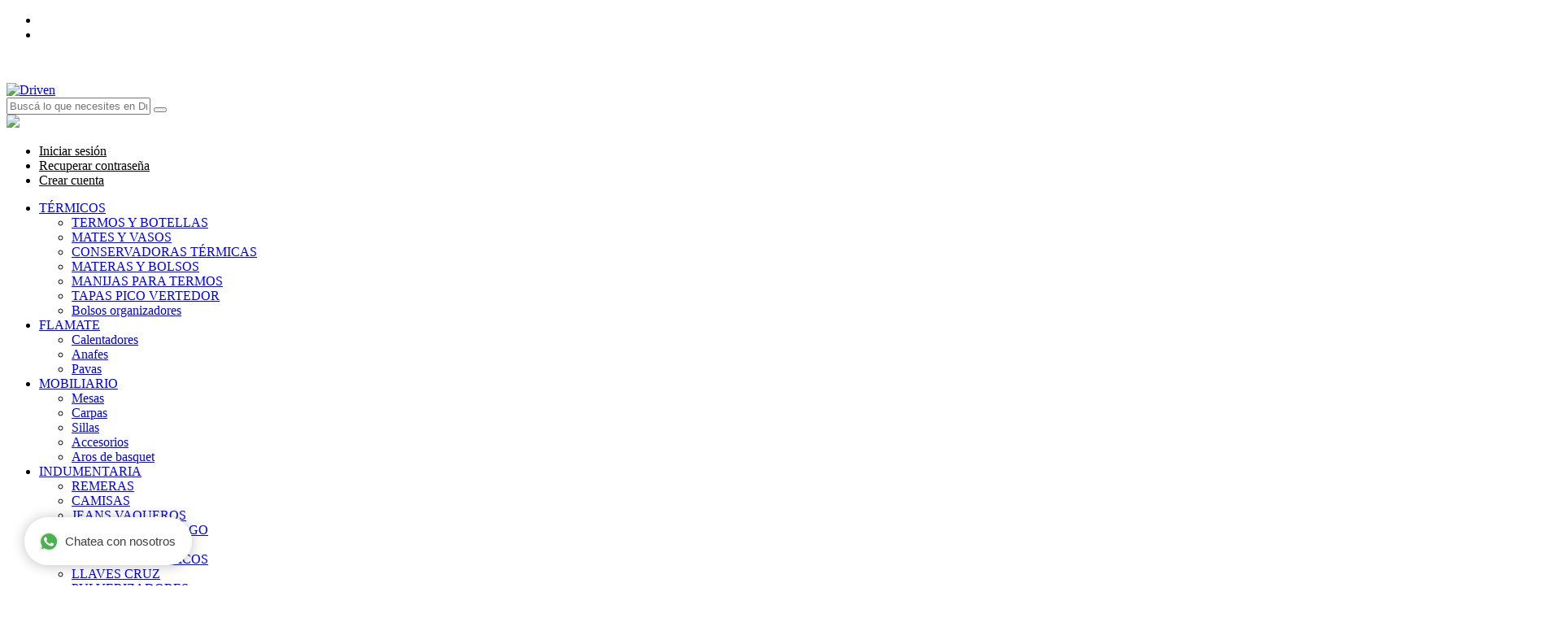

--- FILE ---
content_type: text/html; charset=utf-8
request_url: https://www.driven.com.ar/content/54-compresores
body_size: 30432
content:
<!doctype html>
<html lang="es">

<head>
    
        
  <meta charset="utf-8">


  <meta http-equiv="x-ua-compatible" content="ie=edge">



  


  

  

  
    <title>Compresores de aire Inflado Rápido - DRIVEN</title>
    
      
    
    
      <script data-keepinline="true">
    var ajaxGetProductUrl = '//www.driven.com.ar/module/cdc_googletagmanager/async';
    var ajaxShippingEvent = 1;
    var ajaxPaymentEvent = 1;

/* datalayer */
dataLayer = window.dataLayer || [];
    let cdcDatalayer = {"pageCategory":"cms","event":null,"ecommerce":{"currency":"ARS"}};
    dataLayer.push(cdcDatalayer);

/* call to GTM Tag */
(function(w,d,s,l,i){w[l]=w[l]||[];w[l].push({'gtm.start':
new Date().getTime(),event:'gtm.js'});var f=d.getElementsByTagName(s)[0],
j=d.createElement(s),dl=l!='dataLayer'?'&l='+l:'';j.async=true;j.src=
'https://www.googletagmanager.com/gtm.js?id='+i+dl;f.parentNode.insertBefore(j,f);
})(window,document,'script','dataLayer','GTM-P8NXPVB3');

/* async call to avoid cache system for dynamic data */
dataLayer.push({
  'event': 'datalayer_ready'
});
</script>
    
    <meta name="description" content="Compresores portátiles y potentes para inflar neumáticos y más. Para diferentes tipos de vehículos. Inflado rápido. Descubrilo en nuestra tienda online!">
    <meta name="keywords" content="compresor de aire, compresor para inflar, compresor driven, compresores">
        
          

    
          

    
      <script type="application/ld+json">
  {
    "@context": "https://schema.org",
    "@id": "#store-organization",
    "@type": "Organization",
    "name" : "Driven",
    "url" : "https://www.driven.com.ar/",
  
      "logo": {
        "@type": "ImageObject",
        "url":"https://www.driven.com.ar/img/logo-1716405786.jpg"
      }
      }
</script>

<script type="application/ld+json">
  {
    "@context": "https://schema.org",
    "@type": "WebPage",
    "isPartOf": {
      "@type": "WebSite",
      "url":  "https://www.driven.com.ar/",
      "name": "Driven"
    },
    "name": "Compresores de aire Inflado Rápido - DRIVEN",
    "url":  "https://www.driven.com.ar/content/54-compresores"
  }
</script>


  <script type="application/ld+json">
    {
      "@context": "https://schema.org",
      "@type": "BreadcrumbList",
      "itemListElement": [
                  {
            "@type": "ListItem",
            "position": 1,
            "name": "Inicio",
            "item": "https://www.driven.com.ar/"
          },              {
            "@type": "ListItem",
            "position": 2,
            "name": "COMPRESORES",
            "item": "https://www.driven.com.ar/content/54-compresores"
          }          ]
    }
  </script>


    

    

    
      
    
  

  
    <meta property="og:title" content="Compresores de aire Inflado Rápido - DRIVEN" />
    <meta property="og:url" content="https://www.driven.com.ar/content/54-compresores" />
    <meta property="og:site_name" content="Driven" />
    <meta property="og:description" content="Compresores portátiles y potentes para inflar neumáticos y más. Para diferentes tipos de vehículos. Inflado rápido. Descubrilo en nuestra tienda online!">
    <meta property="og:type" content="website">

    
              <meta property="og:image" content="https://www.driven.com.ar/img/logo-1716405786.jpg" />
          
  



  
          <meta name="viewport" content="initial-scale=1,user-scalable=no,maximum-scale=1,width=device-width">
      


  
  
    <link rel="icon" type="image/vnd.microsoft.icon" href="https://www.driven.com.ar/img/favicon.ico?1717593150">
    <link rel="shortcut icon" type="image/x-icon" href="https://www.driven.com.ar/img/favicon.ico?1717593150">
          



  
      <link rel="stylesheet" href="https://www.driven.com.ar/themes/warehouse/assets/cache/theme-603696962.css" type="text/css" media="all">

  


  <link rel="preload" as="font" href="/themes/warehouse/assets/css/font-awesome/fonts/fontawesome-webfont.woff?v=4.7.0"
    type="font/woff" crossorigin="anonymous">
  <link rel="preload" as="font" href="/themes/warehouse/assets/css/font-awesome/fonts/fontawesome-webfont.woff2?v=4.7.0"
    type="font/woff2" crossorigin="anonymous">


  <link rel="preload stylesheet" as="style" href="/themes/warehouse/assets/css/font-awesome/css/font-awesome-preload.css"
    type="text/css" crossorigin="anonymous">




  
    

  <script>
        var codeCopied = "Se copi\u00f3 el c\u00f3digo fuente del banner.";
        var cpm_height = "49";
        var cpm_width = "86";
        var elementorFrontendConfig = {"isEditMode":"","stretchedSectionContainer":"","instagramToken":false,"is_rtl":false,"ajax_csfr_token_url":"https:\/\/www.driven.com.ar\/module\/iqitelementor\/Actions?process=handleCsfrToken&ajax=1"};
        var iqitTheme = {"rm_sticky":"0","rm_breakpoint":0,"op_preloader":"0","cart_style":"side","cart_confirmation":"modal","h_layout":"2","f_fixed":"","f_layout":"1","h_absolute":"0","h_sticky":"0","hw_width":"inherit","mm_content":"accordion","hm_submenu_width":"fullwidth-background","h_search_type":"full","pl_lazyload":false,"pl_infinity":false,"pl_rollover":true,"pl_crsl_autoplay":true,"pl_slider_ld":4,"pl_slider_d":4,"pl_slider_t":3,"pl_slider_p":2,"pp_thumbs":"bottom","pp_zoom":"modalzoom","pp_image_layout":"carousel","pp_tabs":"section","pl_grid_qty":false};
        var iqitcompare = {"nbProducts":0};
        var iqitcountdown_days = "d.";
        var iqitextendedproduct = {"speed":"70","hook":"modal"};
        var iqitmegamenu = {"sticky":"false","containerSelector":"#wrapper > .container"};
        var iqitreviews = [];
        var iqitwishlist = {"nbProducts":0};
        var prestashop = {"cart":{"products":[],"totals":{"total":{"type":"total","label":"Total","amount":0,"value":"$\u00a00,00"},"total_including_tax":{"type":"total","label":"Total (impuestos incl.)","amount":0,"value":"$\u00a00,00"},"total_excluding_tax":{"type":"total","label":"Total (impuestos excl.)","amount":0,"value":"$\u00a00,00"}},"subtotals":{"products":{"type":"products","label":"Subtotal","amount":0,"value":"$\u00a00,00"},"discounts":null,"shipping":{"type":"shipping","label":"Env\u00edo","amount":0,"value":""},"tax":null},"products_count":0,"summary_string":"0 art\u00edculos","vouchers":{"allowed":1,"added":[]},"discounts":[],"minimalPurchase":0,"minimalPurchaseRequired":""},"currency":{"id":1,"name":"Peso argentino","iso_code":"ARS","iso_code_num":"032","sign":"$"},"customer":{"lastname":null,"firstname":null,"email":null,"birthday":null,"newsletter":null,"newsletter_date_add":null,"optin":null,"website":null,"company":null,"siret":null,"ape":null,"is_logged":false,"gender":{"type":null,"name":null},"addresses":[]},"language":{"name":"Espa\u00f1ol (Spanish)","iso_code":"es","locale":"es-ES","language_code":"es-ES","is_rtl":"0","date_format_lite":"d\/m\/Y","date_format_full":"d\/m\/Y H:m:s","id":1},"page":{"title":"","canonical":null,"meta":{"title":"Compresores de aire Inflado R\u00e1pido - DRIVEN","description":"Compresores port\u00e1tiles y potentes para inflar neum\u00e1ticos y m\u00e1s. Para diferentes tipos de veh\u00edculos. Inflado r\u00e1pido. Descubrilo en nuestra tienda online!","keywords":"compresor de aire, compresor para inflar, compresor driven, compresores","robots":"index"},"page_name":"cms","body_classes":{"lang-es":true,"lang-rtl":false,"country-AR":true,"currency-ARS":true,"layout-full-width":true,"page-cms":true,"tax-display-disabled":true,"cms-id-54":true},"admin_notifications":[]},"shop":{"name":"Driven","logo":"https:\/\/www.driven.com.ar\/img\/logo-1716405786.jpg","stores_icon":"https:\/\/www.driven.com.ar\/img\/logo_stores.png","favicon":"https:\/\/www.driven.com.ar\/img\/favicon.ico"},"urls":{"base_url":"https:\/\/www.driven.com.ar\/","current_url":"https:\/\/www.driven.com.ar\/content\/54-compresores","shop_domain_url":"https:\/\/www.driven.com.ar","img_ps_url":"https:\/\/www.driven.com.ar\/img\/","img_cat_url":"https:\/\/www.driven.com.ar\/img\/c\/","img_lang_url":"https:\/\/www.driven.com.ar\/img\/l\/","img_prod_url":"https:\/\/www.driven.com.ar\/img\/p\/","img_manu_url":"https:\/\/www.driven.com.ar\/img\/m\/","img_sup_url":"https:\/\/www.driven.com.ar\/img\/su\/","img_ship_url":"https:\/\/www.driven.com.ar\/img\/s\/","img_store_url":"https:\/\/www.driven.com.ar\/img\/st\/","img_col_url":"https:\/\/www.driven.com.ar\/img\/co\/","img_url":"https:\/\/www.driven.com.ar\/themes\/warehouse\/assets\/img\/","css_url":"https:\/\/www.driven.com.ar\/themes\/warehouse\/assets\/css\/","js_url":"https:\/\/www.driven.com.ar\/themes\/warehouse\/assets\/js\/","pic_url":"https:\/\/www.driven.com.ar\/upload\/","pages":{"address":"https:\/\/www.driven.com.ar\/direccion","addresses":"https:\/\/www.driven.com.ar\/direcciones","authentication":"https:\/\/www.driven.com.ar\/iniciar-sesion","cart":"https:\/\/www.driven.com.ar\/carrito","category":"https:\/\/www.driven.com.ar\/index.php?controller=category","cms":"https:\/\/www.driven.com.ar\/index.php?controller=cms","contact":"https:\/\/www.driven.com.ar\/contactenos","discount":"https:\/\/www.driven.com.ar\/descuento","guest_tracking":"https:\/\/www.driven.com.ar\/seguimiento-pedido-invitado","history":"https:\/\/www.driven.com.ar\/historial-compra","identity":"https:\/\/www.driven.com.ar\/datos-personales","index":"https:\/\/www.driven.com.ar\/","my_account":"https:\/\/www.driven.com.ar\/mi-cuenta","order_confirmation":"https:\/\/www.driven.com.ar\/confirmacion-pedido","order_detail":"https:\/\/www.driven.com.ar\/index.php?controller=order-detail","order_follow":"https:\/\/www.driven.com.ar\/seguimiento-pedido","order":"https:\/\/www.driven.com.ar\/pedido","order_return":"https:\/\/www.driven.com.ar\/index.php?controller=order-return","order_slip":"https:\/\/www.driven.com.ar\/facturas-abono","pagenotfound":"https:\/\/www.driven.com.ar\/pagina-no-encontrada","password":"https:\/\/www.driven.com.ar\/recuperar-contrase\u00f1a","pdf_invoice":"https:\/\/www.driven.com.ar\/index.php?controller=pdf-invoice","pdf_order_return":"https:\/\/www.driven.com.ar\/index.php?controller=pdf-order-return","pdf_order_slip":"https:\/\/www.driven.com.ar\/index.php?controller=pdf-order-slip","prices_drop":"https:\/\/www.driven.com.ar\/productos-rebajados","product":"https:\/\/www.driven.com.ar\/index.php?controller=product","search":"https:\/\/www.driven.com.ar\/busqueda","sitemap":"https:\/\/www.driven.com.ar\/mapa del sitio","stores":"https:\/\/www.driven.com.ar\/tiendas","supplier":"https:\/\/www.driven.com.ar\/proveedor","register":"https:\/\/www.driven.com.ar\/iniciar-sesion?create_account=1","order_login":"https:\/\/www.driven.com.ar\/pedido?login=1"},"alternative_langs":[],"theme_assets":"\/themes\/warehouse\/assets\/","actions":{"logout":"https:\/\/www.driven.com.ar\/?mylogout="},"no_picture_image":{"bySize":{"small_default":{"url":"https:\/\/www.driven.com.ar\/img\/p\/es-default-small_default.jpg","width":98,"height":127},"cart_default":{"url":"https:\/\/www.driven.com.ar\/img\/p\/es-default-cart_default.jpg","width":125,"height":162},"home_default":{"url":"https:\/\/www.driven.com.ar\/img\/p\/es-default-home_default.jpg","width":236,"height":305},"large_default":{"url":"https:\/\/www.driven.com.ar\/img\/p\/es-default-large_default.jpg","width":381,"height":492},"medium_default":{"url":"https:\/\/www.driven.com.ar\/img\/p\/es-default-medium_default.jpg","width":452,"height":584},"thickbox_default":{"url":"https:\/\/www.driven.com.ar\/img\/p\/es-default-thickbox_default.jpg","width":1080,"height":1080}},"small":{"url":"https:\/\/www.driven.com.ar\/img\/p\/es-default-small_default.jpg","width":98,"height":127},"medium":{"url":"https:\/\/www.driven.com.ar\/img\/p\/es-default-large_default.jpg","width":381,"height":492},"large":{"url":"https:\/\/www.driven.com.ar\/img\/p\/es-default-thickbox_default.jpg","width":1080,"height":1080},"legend":""}},"configuration":{"display_taxes_label":false,"display_prices_tax_incl":true,"is_catalog":true,"show_prices":true,"opt_in":{"partner":false},"quantity_discount":{"type":"price","label":"Precio por unidad"},"voucher_enabled":1,"return_enabled":0},"field_required":[],"breadcrumb":{"links":[{"title":"Inicio","url":"https:\/\/www.driven.com.ar\/"},{"title":"COMPRESORES","url":"https:\/\/www.driven.com.ar\/content\/54-compresores"}],"count":2},"link":{"protocol_link":"https:\/\/","protocol_content":"https:\/\/"},"time":1769083326,"static_token":"c328ffee3a3a577fa52620071f1662f6","token":"34ee4879e0040161e776845c7477eef5","debug":false};
        var textCopied = "Copi\u00e9 el texto:";
        var zipcode_ajax_url = "https:\/\/www.driven.com.ar\/module\/rgcalculadorenvios\/ajax";
      </script>
  

  
    <style type="text/css">

@media (min-width: 768px){
.col-md-2 {
    flex: 0 0 25% !important;
    max-width: 25% !important;
}
.col-md-8 {
    display: flex;
    flex-direction: row;
    flex-wrap: wrap;
    align-items: center;
    justify-content: flex-start;
}

span.input-group-btn {
    margin-left: 5px !important;
}
}

.input-group.js-parent-focus {
    display: flex;
    flex-direction: row;
    flex-wrap: nowrap;
}

	.customer-dropdown>.account span{
    	background-color: #ffffff !important;
    	color: #FF2F00 !important;
    	    	border: 1px solid #000000 !important;
    		}

	.customer-dropdown:hover .account span{
    	background-color: #ffffff !important;
    	color: #FF5029 !important;
    	    	border: 1px solid #000000 !important;
    		}

	.customer-dropdown>.customer-dropdown-menu{
    	background-color: #ffffff !important;
    	    	border: none !important;
    		}

	.customer-dropdown>.customer-dropdown-menu li,
	.customer-dropdown>.customer-dropdown-menu li a,
	.customer-dropdown>.customer-dropdown-menu li span{
    	background-color: #ffffff !important;
    	color: #000000 !important;
	}

	.customer-dropdown>.customer-dropdown-menu li a:hover,
	.customer-dropdown>.customer-dropdown-menu li a:hover span{
    	background-color: #ffffff !important;
    	color: #FF5029 !important;
	}

	.customer-dropdown>.customer-dropdown-menu li a i{
    	display:  !important;
    	color: #000000 !important;
	}

	.customer-dropdown>.customer-dropdown-menu li a:hover i{
    	color: #000000 !important;
	}

    .close-x i{
        color: #FFFFFF !important;
    }

    .form-wraps{
        background-color: #FFFFFF !important;
        color: #000000 !important;
    }

    .form-wraps label, .form-wraps .form-control-comment{
        color: #000000 !important;
    }
    
    .form-wraps .form-control, .form-wraps input[type=text], .form-wraps .input-group{
        background-color: #FFFFFF !important;
        border: 1px solid #000000;
        color: #000000 !important;
    }
    .form-wraps .input-group input.form-control{
        border: none;
    }

    .form-wraps input[type=text]::-webkit-input-placeholder,
    .form-wraps input[type=text]::-moz-placeholder,
    .form-wraps input[type=text]:-ms-input-placeholder,
    .form-wraps input[type=text]:-moz-placeholder {
        color: #000000 !important;
    }

    .form-wraps .custom-radio{
        border: 2px solid  #000000 !important;
        background:  #FFFFFF !important;
    }

    .form-wraps .custom-radio input[type=radio]:checked+span{
        border: 2px solid  #000000 !important;
        background:  #000000 !important;
    }

    .form-wraps .custom-checkbox input[type=checkbox]+span{
        border: 2px solid  #000000 !important;
    }
    .form-wraps .custom-checkbox input[type=checkbox]:checked+span .checkbox-checked{
        color: #000000 !important;
    }
    .form-wraps button[data-action=show-password]{
        background-color: #333333 !important;
        color: #FFFFFF !important;
    }
    .customer-popup-background{
        background-color: #000000 !important;;
        opacity: 0.7 !important;;
    }

    .btn-cust-submit{
        background-color: #000000 !important;
        color: #FFFFFF !important;
    }
    .btn-cust-submit:hover{
        background-color: #000000 !important;
        color: #FFFFFF !important;
    }
    .customer-container .customer-message{
        background-color: #FFFFFF !important;
        color: #000000 !important;
    }
    .customer-container .close-customer-message{
        background-color: #000000 !important;
        color: #FFFFFF !important;
    }
</style>
<script type="text/javascript">
    var ajaxDir = "https://www.driven.com.ar/modules/ohmcustomersignin/ajax.php";
    var skey = "45c0116215fd7412332fe8ff351b7d90";
</script>

    <meta id="js-rcpgtm-tracking-config" data-tracking-data="%7B%22bing%22%3A%7B%22tracking_id%22%3A%22%22%2C%22feed%22%3A%7B%22id_product_prefix%22%3A%22%22%2C%22id_product_source_key%22%3A%22id_product%22%2C%22id_variant_prefix%22%3A%22%22%2C%22id_variant_source_key%22%3A%22id_attribute%22%7D%7D%2C%22context%22%3A%7B%22browser%22%3A%7B%22device_type%22%3A1%7D%2C%22localization%22%3A%7B%22id_country%22%3A44%2C%22country_code%22%3A%22AR%22%2C%22id_currency%22%3A1%2C%22currency_code%22%3A%22ARS%22%2C%22id_lang%22%3A1%2C%22lang_code%22%3A%22es%22%7D%2C%22page%22%3A%7B%22controller_name%22%3A%22cms%22%2C%22products_per_page%22%3A30%2C%22category%22%3A%5B%5D%2C%22search_term%22%3A%22%22%7D%2C%22shop%22%3A%7B%22id_shop%22%3A1%2C%22shop_name%22%3A%22Vecher%20S.A%22%2C%22base_dir%22%3A%22https%3A%2F%2Fwww.driven.com.ar%2F%22%7D%2C%22tracking_module%22%3A%7B%22module_name%22%3A%22rcpgtagmanager%22%2C%22checkout_module%22%3A%7B%22module%22%3A%22default%22%2C%22controller%22%3A%22order%22%7D%2C%22service_version%22%3A%227%22%2C%22token%22%3A%221c6747eba563424e59de7c11a83235a2%22%7D%2C%22user%22%3A%5B%5D%7D%2C%22criteo%22%3A%7B%22tracking_id%22%3A%22%22%2C%22feed%22%3A%7B%22id_product_prefix%22%3A%22%22%2C%22id_product_source_key%22%3A%22id_product%22%2C%22id_variant_prefix%22%3A%22%22%2C%22id_variant_source_key%22%3A%22id_attribute%22%7D%7D%2C%22facebook%22%3A%7B%22tracking_id%22%3A%22520392539643795%22%2C%22feed%22%3A%7B%22id_product_prefix%22%3A%22%22%2C%22id_product_source_key%22%3A%22id_attribute%22%2C%22id_variant_prefix%22%3A%22%22%2C%22id_variant_source_key%22%3A%22id_attribute%22%7D%7D%2C%22ga4%22%3A%7B%22tracking_id%22%3A%22G-TGK7DK41J7%22%2C%22is_data_import%22%3Atrue%7D%2C%22gads%22%3A%7B%22tracking_id%22%3A%2211310982957%22%2C%22merchant_id%22%3A%22%22%2C%22conversion_labels%22%3A%7B%22create_account%22%3A%22%22%2C%22product_view%22%3A%22%22%2C%22add_to_cart%22%3A%22%22%2C%22begin_checkout%22%3A%22%22%2C%22purchase%22%3A%22Si9YCPuSqOUZEK3Ov5Eq%22%7D%7D%2C%22gfeeds%22%3A%7B%22retail%22%3A%7B%22is_enabled%22%3Afalse%2C%22id_product_prefix%22%3A%22%22%2C%22id_product_source_key%22%3A%22id_product%22%2C%22id_variant_prefix%22%3A%22%22%2C%22id_variant_source_key%22%3A%22id_attribute%22%7D%2C%22custom%22%3A%7B%22is_enabled%22%3Afalse%2C%22id_product_prefix%22%3A%22%22%2C%22id_product_source_key%22%3A%22id_product%22%2C%22id_variant_prefix%22%3A%22%22%2C%22id_variant_source_key%22%3A%22id_attribute%22%2C%22is_id2%22%3Afalse%7D%7D%2C%22gtm%22%3A%7B%22tracking_id%22%3A%22GTM-NK7NDV5Q%22%2C%22is_disable_tracking%22%3Afalse%2C%22server_url%22%3A%22%22%7D%2C%22gua%22%3A%7B%22tracking_id%22%3A%22%22%2C%22site_speed_sample_rate%22%3A1%2C%22is_data_import%22%3Afalse%2C%22is_anonymize_ip%22%3Afalse%2C%22is_user_id%22%3Afalse%2C%22is_link_attribution%22%3Afalse%2C%22cross_domain_list%22%3A%5B%22%22%5D%2C%22dimensions%22%3A%7B%22ecomm_prodid%22%3A1%2C%22ecomm_pagetype%22%3A2%2C%22ecomm_totalvalue%22%3A3%2C%22dynx_itemid%22%3A4%2C%22dynx_itemid2%22%3A5%2C%22dynx_pagetype%22%3A6%2C%22dynx_totalvalue%22%3A7%7D%7D%2C%22optimize%22%3A%7B%22tracking_id%22%3A%22%22%2C%22is_async%22%3Afalse%2C%22hiding_class_name%22%3A%22optimize-loading%22%2C%22hiding_timeout%22%3A3000%7D%2C%22pinterest%22%3A%7B%22tracking_id%22%3A%22%22%2C%22feed%22%3A%7B%22id_product_prefix%22%3A%22%22%2C%22id_product_source_key%22%3A%22id_product%22%2C%22id_variant_prefix%22%3A%22%22%2C%22id_variant_source_key%22%3A%22id_attribute%22%7D%7D%2C%22tiktok%22%3A%7B%22tracking_id%22%3A%22%22%2C%22feed%22%3A%7B%22id_product_prefix%22%3A%22%22%2C%22id_product_source_key%22%3A%22id_product%22%2C%22id_variant_prefix%22%3A%22%22%2C%22id_variant_source_key%22%3A%22id_attribute%22%7D%7D%2C%22twitter%22%3A%7B%22tracking_id%22%3A%22%22%2C%22events%22%3A%7B%22add_to_cart_id%22%3A%22%22%2C%22payment_info_id%22%3A%22%22%2C%22checkout_initiated_id%22%3A%22%22%2C%22product_view_id%22%3A%22%22%2C%22lead_id%22%3A%22%22%2C%22purchase_id%22%3A%22%22%2C%22search_id%22%3A%22%22%7D%2C%22feed%22%3A%7B%22id_product_prefix%22%3A%22%22%2C%22id_product_source_key%22%3A%22id_product%22%2C%22id_variant_prefix%22%3A%22%22%2C%22id_variant_source_key%22%3A%22id_attribute%22%7D%7D%7D">
    <script type="text/javascript" data-keepinline="true" data-cfasync="false" src="/modules/rcpgtagmanager/views/js/hook/trackingClient.bundle.js"></script>

<script type="text/javascript" async>
    (function() {
        let isConnectifInitialized = false;

        function getConnectifCartFromAjax(ajaxCart) {
            const connectifCart = {
                cartId: ajaxCart.cn_cart_id?.toString(),
                cartRecoveryUrl: ajaxCart.cn_cart_recovery_url,
                totalPrice: +ajaxCart.cn_total_price,
                totalQuantity: +ajaxCart.cn_total_quantity,
                products: ajaxCart.cn_products.map(mapFromCartItem)
            };
            return connectifCart;
        }

        function mapFromCartItem(cartItem) {
            const productBasketItem = {
                productDetailUrl: cartItem.url?.toString(),
                productId: cartItem.product_id?.toString(),
                name: cartItem.name?.toString(),
                description: cartItem.description,
                imageUrl: cartItem.image_url,
                unitPrice: +cartItem.unit_price,
                availability: cartItem.availability,
                brand: cartItem.brand,
                unitPriceOriginal: cartItem.unit_price_original,
                unitPriceWithoutVAT: cartItem.unit_price_without_vat,
                discountedPercentage: cartItem.discounted_percentage,
                discountedAmount: cartItem.discounted_amount,
                quantity: +cartItem.quantity,
                price: +cartItem.price,
                publishedAt: cartItem.published_at,
                categories: cartItem.categories,
                relatedExternalProductIds: cartItem.relatedProductsArray,
                tags: cartItem.tagsArray
            };
            return productBasketItem;
        }


        function onConnectifStarted() {
            isConnectifInitialized = true;
            if (typeof prestashop !== 'undefined') {
                prestashop.on(
                    'updateCart',
                    function(event) {
                        $.ajax({
                            type: 'GET',
                            url: 'https://www.driven.com.ar/?fc=module&module=connectif&controller=cartajax&retrieve_cart=1&ajax=true',
                            success: function(ajaxCart) {
                                if (!ajaxCart) {
                                    return;
                                }

                                const cnCart = JSON.parse(ajaxCart);
                                if (cnCart.cn_cart_exist) {
                                    const cart = getConnectifCartFromAjax(cnCart);
                                    window.connectif.managed.sendEvents([], { cart });
                                }
                            }
                        });
                    }
                );
            }
        }

        if (window.connectif &&
            window.connectif.managed &&
            window.connectif.managed.isInitialized()) {
            onConnectifStarted();
        } else {
            document.addEventListener(
                'connectif.managed.initialized',
                onConnectifStarted
            );
        }
    })();
</script>
<!-- Connectif tracking code -->
<script type="text/javascript" async>
    var _cnid = "f8850a66-6a1f-4a19-85ad-cb598e3b6d68";
    (function(w, r, a, cn, s) {
            
                w['ConnectifObject'] = r;
                w[r] = w[r] || function () {( w[r].q = w[r].q || [] ).push(arguments)};
                cn = document.createElement('script');
                cn.type = 'text/javascript';
                cn.async = true;
                cn.src = a;
                cn.id = '__cn_client_script_' + _cnid;
                s = document.getElementsByTagName('script')[0];
                s.parentNode.insertBefore(cn, s);
            
            })(window, 'cn', 'https://cdn.connectif.cloud/am2/client-script/' + 'f8850a66-6a1f-4a19-85ad-cb598e3b6d68');
</script>
<!-- end Connectif tracking code -->
  

  

  
    <!-- Boton whatsapp -->
    <script type="text/javascript" src="https://leads.godixital.com/js/whatsapp_button/whatsapp_button.php"></script>

    <!--Chat robot-->
    <link href="https://chat.godixital.com/chat/css/chat.css" rel="stylesheet">
    <script type="text/javascript" src="https://chat.godixital.com/chat/js/index.php"></script>
  

  
    <script>
      window.YETT_BLACKLIST = [
        /http2.mlstatic\.com/,
        /secure.mlstatic\.com/,
        /cdn.jsdelivr\.net/,
      ];
    </script>
    <script src="https://unpkg.com/yett"></script>
      
    
    
    
            <!-- Google Tag Manager -->
            <script>(function(w,d,s,l,i){w[l]=w[l]||[];w[l].push({'gtm.start':

            new Date().getTime(),event:'gtm.js'});var f=d.getElementsByTagName(s)[0],

            j=d.createElement(s),dl=l!='dataLayer'?'&l='+l:'';j.async=true;j.src=

            'https://www.googletagmanager.com/gtm.js?id='+i+dl;f.parentNode.insertBefore(j,f);

            })(window,document,'script','dataLayer','GTM-P8NXPVB3');</script>

            <!-- End Google Tag Manager -->
    

</head>

<body id="cms" class="lang-es country-ar currency-ars layout-full-width page-cms tax-display-disabled cms-id-54 body-desktop-header-style-w-2">

<!-- Google Tag Manager (noscript) -->

<noscript><iframe src="https://www.googletagmanager.com/ns.html?id=GTM-P8NXPVB3"

height="0" width="0" style="display:none;visibility:hidden"></iframe></noscript>

<!-- End Google Tag Manager (noscript) -->



    




    


<main id="main-page-content"  >
    
            

    <header id="header" class="desktop-header-style-w-2">
        
            
  <div class="header-banner">
    
  </div>




            <nav class="header-nav">
        <div class="container">
    
        <div class="row justify-content-between">
            <div class="col col-auto col-md left-nav">
                 <div class="d-inline-block"> 

<ul class="social-links _topbar" itemscope itemtype="https://schema.org/Organization" itemid="#store-organization">
    <li class="facebook"><a itemprop="sameAs" href="https://www.facebook.com/driven.ar" target="_blank" rel="noreferrer noopener"><i class="fa fa-facebook fa-fw" aria-hidden="true"></i></a></li>    <li class="instagram"><a itemprop="sameAs" href="https://www.instagram.com/driven.ar/" target="_blank" rel="noreferrer noopener"><i class="fa fa-instagram fa-fw" aria-hidden="true"></i></a></li>          </ul>

 </div>                 
            </div>
            <div class="col col-auto center-nav text-center">
                
      
    <div id="iqithtmlandbanners-block-3"  class="d-inline-block">
        <div class="rte-content d-inline-block">
            <p class="top-bar" style="text-align: center;"><span style="color: #ffffff;"><strong><a href="http://driven.mkt1.com.ar/" target="_blank" style="color: #ffffff;" rel="noopener">SUMÁ DRIVEN A TU COMERCIO</a></strong></span></p>
        </div>
    </div>


  

             </div>
            <div class="col col-auto col-md right-nav text-right">
                
             </div>
        </div>

                        </div>
            </nav>
        



<div id="desktop-header" class="desktop-header-style-2">
    
            
<div class="header-top">
    <div id="desktop-header-container" class="container">
        <div class="row align-items-center">
                            <div class="col col-header-center text-center">
                    <div id="desktop_logo">
                        
  <a href="https://www.driven.com.ar/">
    <img class="logo img-fluid"
         src="https://www.driven.com.ar/img/logo-1716405786.jpg"
                  alt="Driven"
         width="411"
         height="109"
    >
  </a>

                    </div>
                    
                </div>
                <div class="col col-header-left">
                                        <!-- Block search module TOP -->

<!-- Block search module TOP -->
<div id="search_widget" class="search-widget" data-search-controller-url="https://www.driven.com.ar/module/iqitsearch/searchiqit">
    <form method="get" action="https://www.driven.com.ar/module/iqitsearch/searchiqit">
        <div class="input-group">
            <input type="text" name="s" value="" data-all-text="Mostrar todos los resultados"
                   data-blog-text="Blog post"
                   data-product-text="Producto"
                   data-brands-text="Marca"
                   autocomplete="off" autocorrect="off" autocapitalize="off" spellcheck="false"
                   placeholder="Buscá lo que necesites en Driven" class="form-control form-search-control" />
            <button type="submit" class="search-btn">
                <i class="fa fa-search"></i>
            </button>
        </div>
    </form>
</div>
<!-- /Block search module TOP -->

<!-- /Block search module TOP -->


                    
                </div>
                        <div class="col  col-header-right">
                <div class="row no-gutters justify-content-end">

                    
                                        <div class="customer-info">
      <div class="customer-dropdown">
    			<img src="/img/icon-user.svg">
    	<ul class="customer-dropdown-menu">
    		<li>
    			<a class="customer-clinks" data-mod="login" href="https://www.driven.com.ar/mi-cuenta">
			        <span class="cust-link-item">
			          <i class="fa fa-sign-in"></i>
			          Iniciar sesión
			        </span>
		      	</a>
    		</li>
    		<li>
    			<a class="customer-clinks" data-mod="forgot" href="/recuperar-contraseña">
		            <i class="fa fa-unlock-alt"></i>
		          	<span class="cust-link-item">
	          			Recuperar contraseña
			        </span>
		        </a>
    		</li>
    		<li>
    			<a class="customer-clinks" data-mod="create" href="/iniciar-sesion?create_account=1">
			        <span class="cust-link-item">
					<i class="fa fa-user-plus"></i>
								          Crear cuenta
			        </span>
		      	</a>
    		</li>
		</ul>
	</div>
  </div>









                                        

                    

                                                        </div>
                
            </div>
            <div class="col-12">
                <div class="row">
                    

<div class="menu js-top-menu position-static hidden-sm-down" id="_desktop_top_menu">
    
    
    <div class="clearfix"></div>
</div>
<div class="cn_client_info" style="display:none">
    <span class="primary_key"></span>
    <span class="_name"></span>
    <span class="_surname"></span>
    <span class="_birthdate"></span>
    <span class="_newsletter_subscription_status"></span>
    </div>
                </div>
            </div>
        </div>
    </div>
</div>
<div class="container iqit-megamenu-container"><div id="iqitmegamenu-wrapper" class="iqitmegamenu-wrapper iqitmegamenu-all">
	<div class="container container-iqitmegamenu">
		<div id="iqitmegamenu-horizontal" class="iqitmegamenu  clearfix" role="navigation">

						
			<nav id="cbp-hrmenu" class="cbp-hrmenu cbp-horizontal cbp-hrsub-narrow">
				<ul>
											<li id="cbp-hrmenu-tab-56"
							class="cbp-hrmenu-tab cbp-hrmenu-tab-56  cbp-has-submeu">
							<a href="https://www.driven.com.ar/content/27-termicos" class="nav-link" 
										>
										

										<span class="cbp-tab-title">
											TÉRMICOS											<i class="fa fa-angle-down cbp-submenu-aindicator"></i></span>
																			</a>
																			<div class="cbp-hrsub col-3">
											<div class="cbp-hrsub-inner">
												<div class="container iqitmegamenu-submenu-container">
													
																																													




<div class="row menu_row menu-element  first_rows menu-element-id-1">
                

                                                




    <div class="col-10 cbp-menu-column cbp-menu-element menu-element-id-2 ">
        <div class="cbp-menu-column-inner">
                        
                
                
                                            <ul class="cbp-links cbp-valinks">
                                                                                                <li><a href="https://www.driven.com.ar/content/25-termos-y-botellas"
                                           >TERMOS Y BOTELLAS</a>
                                    </li>
                                                                                                                                <li><a href="https://www.driven.com.ar/content/26-mates-y-vasos"
                                           >MATES Y VASOS</a>
                                    </li>
                                                                                                                                <li><a href="https://www.driven.com.ar/content/32-conservadoras-termicas"
                                           >CONSERVADORAS TÉRMICAS</a>
                                    </li>
                                                                                                                                <li><a href="https://www.driven.com.ar/content/36-materas-y-bolsos"
                                           >MATERAS Y BOLSOS</a>
                                    </li>
                                                                                                                                <li><a href="https://www.driven.com.ar/content/37-manijas-para-termos"
                                           >MANIJAS PARA TERMOS</a>
                                    </li>
                                                                                                                                <li><a href="https://www.driven.com.ar/content/38-tapas-pico-vertedor"
                                           >TAPAS PICO VERTEDOR</a>
                                    </li>
                                                                                                                                <li><a href="https://www.driven.com.ar/167-bolsos-organizadores"
                                           >Bolsos organizadores</a>
                                    </li>
                                                                                    </ul>
                    
                
            

            
            </div>    </div>
                            
                </div>
																													
																									</div>
											</div>
										</div>
																</li>
												<li id="cbp-hrmenu-tab-59"
							class="cbp-hrmenu-tab cbp-hrmenu-tab-59  cbp-has-submeu">
							<a href="https://www.driven.com.ar/159-flamate" class="nav-link" 
										>
										

										<span class="cbp-tab-title">
											FLAMATE											<i class="fa fa-angle-down cbp-submenu-aindicator"></i></span>
																			</a>
																			<div class="cbp-hrsub col-3">
											<div class="cbp-hrsub-inner">
												<div class="container iqitmegamenu-submenu-container">
													
																																													




<div class="row menu_row menu-element  first_rows menu-element-id-1">
                

                                                




    <div class="col-10 cbp-menu-column cbp-menu-element menu-element-id-2 ">
        <div class="cbp-menu-column-inner">
                        
                
                
                                            <ul class="cbp-links cbp-valinks">
                                                                                                <li><a href="https://www.driven.com.ar/160-calentadores"
                                           >Calentadores</a>
                                    </li>
                                                                                                                                <li><a href="https://www.driven.com.ar/161-anafes"
                                           >Anafes</a>
                                    </li>
                                                                                                                                <li><a href="https://www.driven.com.ar/162-pavas"
                                           >Pavas</a>
                                    </li>
                                                                                                                                                </ul>
                    
                
            

            
            </div>    </div>
                            
                </div>
																													
																									</div>
											</div>
										</div>
																</li>
												<li id="cbp-hrmenu-tab-54"
							class="cbp-hrmenu-tab cbp-hrmenu-tab-54  cbp-has-submeu">
							<a href="https://www.driven.com.ar/content/29-mobiliario" class="nav-link" 
										>
										

										<span class="cbp-tab-title">
											MOBILIARIO											<i class="fa fa-angle-down cbp-submenu-aindicator"></i></span>
																			</a>
																			<div class="cbp-hrsub col-3">
											<div class="cbp-hrsub-inner">
												<div class="container iqitmegamenu-submenu-container">
													
																																													




<div class="row menu_row menu-element  first_rows menu-element-id-1">
                

                                                




    <div class="col-10 cbp-menu-column cbp-menu-element menu-element-id-5 ">
        <div class="cbp-menu-column-inner">
                        
                
                
                                            <ul class="cbp-links cbp-valinks">
                                                                                                <li><a href="https://www.driven.com.ar/96-mesas"
                                           >Mesas</a>
                                    </li>
                                                                                                                                <li><a href="https://www.driven.com.ar/151-carpas"
                                           >Carpas</a>
                                    </li>
                                                                                                                                <li><a href="https://www.driven.com.ar/97-sillas"
                                           >Sillas</a>
                                    </li>
                                                                                                                                <li><a href="https://www.driven.com.ar/155-accesorios"
                                           >Accesorios</a>
                                    </li>
                                                                                                                                <li><a href="https://www.driven.com.ar/127-aros-de-basquet"
                                           >Aros de basquet</a>
                                    </li>
                                                                                    </ul>
                    
                
            

            
            </div>    </div>
                            
                </div>
																													
																									</div>
											</div>
										</div>
																</li>
												<li id="cbp-hrmenu-tab-29"
							class="cbp-hrmenu-tab cbp-hrmenu-tab-29  cbp-has-submeu">
							<a href="https://www.driven.com.ar/content/30-indumentaria" class="nav-link" 
										>
										

										<span class="cbp-tab-title">
											INDUMENTARIA											<i class="fa fa-angle-down cbp-submenu-aindicator"></i></span>
																			</a>
																			<div class="cbp-hrsub col-3">
											<div class="cbp-hrsub-inner">
												<div class="container iqitmegamenu-submenu-container">
													
																																													




<div class="row menu_row menu-element  first_rows menu-element-id-1">
                

                                                




    <div class="col-10 cbp-menu-column cbp-menu-element menu-element-id-3 ">
        <div class="cbp-menu-column-inner">
                        
                
                
                                            <ul class="cbp-links cbp-valinks">
                                                                                                <li><a href="https://www.driven.com.ar/content/45-remeras"
                                           >REMERAS</a>
                                    </li>
                                                                                                                                <li><a href="https://www.driven.com.ar/content/44-camisas"
                                           >CAMISAS</a>
                                    </li>
                                                                                                                                <li><a href="https://www.driven.com.ar/content/42-jeans-vaqueros"
                                           >JEANS VAQUEROS</a>
                                    </li>
                                                                                                                                <li><a href="https://www.driven.com.ar/content/43-pantalones-cargo"
                                           >PANTALONES CARGO</a>
                                    </li>
                                                                                    </ul>
                    
                
            

            
            </div>    </div>
                            
                </div>
																													
																									</div>
											</div>
										</div>
																</li>
												<li id="cbp-hrmenu-tab-36"
							class="cbp-hrmenu-tab cbp-hrmenu-tab-36  cbp-has-submeu">
							<a href="https://www.driven.com.ar/content/34-herramientas" class="nav-link" 
										>
										

										<span class="cbp-tab-title">
											HERRAMIENTAS											<i class="fa fa-angle-down cbp-submenu-aindicator"></i></span>
																			</a>
																			<div class="cbp-hrsub col-3">
											<div class="cbp-hrsub-inner">
												<div class="container iqitmegamenu-submenu-container">
													
																																													




<div class="row menu_row menu-element  first_rows menu-element-id-1">
                

                                                




    <div class="col-10 cbp-menu-column cbp-menu-element menu-element-id-2 ">
        <div class="cbp-menu-column-inner">
                        
                
                
                                            <ul class="cbp-links cbp-valinks">
                                                                                                <li><a href="https://www.driven.com.ar/content/47-gatos-hidraulicos"
                                           >GATOS HIDRÁULICOS</a>
                                    </li>
                                                                                                                                <li><a href="https://www.driven.com.ar/content/48-llaves-cruz"
                                           >LLAVES CRUZ</a>
                                    </li>
                                                                                                                                <li><a href="https://www.driven.com.ar/content/49-pulverizadores"
                                           >PULVERIZADORES</a>
                                    </li>
                                                                                                                                <li><a href="https://www.driven.com.ar/content/50-embudos-y-bombas"
                                           >EMBUDOS Y BOMBAS</a>
                                    </li>
                                                                                                                                <li><a href="https://www.driven.com.ar/content/51-precintos-plasticos"
                                           >PRECINTOS PLÁSTICOS</a>
                                    </li>
                                                                                                                                <li><a href="https://www.driven.com.ar/content/52-cintas-multiproposito"
                                           >CINTAS MULTIPROPÓSITO</a>
                                    </li>
                                                                                                                                <li><a href="https://www.driven.com.ar/content/53-panos-y-toallas"
                                           >PAÑOS Y TOALLAS</a>
                                    </li>
                                                                                    </ul>
                    
                
            

            
            </div>    </div>
                            
                </div>
																													
																									</div>
											</div>
										</div>
																</li>
												<li id="cbp-hrmenu-tab-31"
							class="cbp-hrmenu-tab cbp-hrmenu-tab-31  cbp-has-submeu">
							<a href="https://www.driven.com.ar/content/28-equipamiento" class="nav-link" 
										>
										

										<span class="cbp-tab-title">
											EQUIPAMIENTO											<i class="fa fa-angle-down cbp-submenu-aindicator"></i></span>
																			</a>
																			<div class="cbp-hrsub col-3">
											<div class="cbp-hrsub-inner">
												<div class="container iqitmegamenu-submenu-container">
													
																																													




<div class="row menu_row menu-element  first_rows menu-element-id-1">
                

                                                




    <div class="col-10 cbp-menu-column cbp-menu-element menu-element-id-2 ">
        <div class="cbp-menu-column-inner">
                        
                
                
                                            <ul class="cbp-links cbp-valinks">
                                                                                                <li><a href="https://www.driven.com.ar/content/31-bidones-combustible"
                                           >BIDONES COMBUSTIBLE</a>
                                    </li>
                                                                                                                                <li><a href="https://www.driven.com.ar/content/54-compresores"
                                           >COMPRESORES</a>
                                    </li>
                                                                                                                                <li><a href="https://www.driven.com.ar/content/55-cables-puente-bateria"
                                           >CABLES PUENTE BATERÍA</a>
                                    </li>
                                                                                                                                <li><a href="https://www.driven.com.ar/content/57-eslingas-remolque"
                                           >ESLINGAS</a>
                                    </li>
                                                                                                                                <li><a href="https://www.driven.com.ar/content/59-cintas-amarre-crique"
                                           >CINTAS AMARRE</a>
                                    </li>
                                                                                                                                <li><a href="https://www.driven.com.ar/137-iluminacion-led"
                                           >Iluminación LED</a>
                                    </li>
                                                                                                                                <li><a href="https://www.driven.com.ar/153-baules"
                                           >Baúles</a>
                                    </li>
                                                                                    </ul>
                    
                
            

            
            </div>    </div>
                            
                </div>
																													
																									</div>
											</div>
										</div>
																</li>
												<li id="cbp-hrmenu-tab-35"
							class="cbp-hrmenu-tab cbp-hrmenu-tab-35  cbp-has-submeu">
							<a href="https://www.driven.com.ar/content/35-aditivos" class="nav-link" 
										>
										

										<span class="cbp-tab-title">
											ADITIVOS											<i class="fa fa-angle-down cbp-submenu-aindicator"></i></span>
																			</a>
																			<div class="cbp-hrsub col-3">
											<div class="cbp-hrsub-inner">
												<div class="container iqitmegamenu-submenu-container">
													
																																													




<div class="row menu_row menu-element  first_rows menu-element-id-1">
                

                                                




    <div class="col-10 cbp-menu-column cbp-menu-element menu-element-id-2 ">
        <div class="cbp-menu-column-inner">
                        
                
                
                                            <ul class="cbp-links cbp-valinks">
                                                                                                <li><a href="https://www.driven.com.ar/content/61-aditivos-combustible"
                                           >ADITIVOS COMBUSTIBLE</a>
                                    </li>
                                                                                                                                <li><a href="https://www.driven.com.ar/content/62-aditivos-radiador"
                                           >ADITIVOS RADIADOR</a>
                                    </li>
                                                                                                                                <li><a href="https://www.driven.com.ar/content/63-aditivos-motor"
                                           >ADITIVOS MOTOR</a>
                                    </li>
                                                                                                                                <li><a href="https://www.driven.com.ar/content/64-aceites-"
                                           >ACEITES</a>
                                    </li>
                                                                                                                                <li><a href="https://www.driven.com.ar/content/65-pastas-limpiamanos"
                                           >PASTAS LIMPIAMANOS</a>
                                    </li>
                                                                                                                                <li><a href="https://www.driven.com.ar/content/66-desengrasantes"
                                           >DESENGRASANTES</a>
                                    </li>
                                                                                                                                <li><a href="https://www.driven.com.ar/content/67-grasas"
                                           >GRASAS</a>
                                    </li>
                                                                                    </ul>
                    
                
            

            
            </div>    </div>
                            
                </div>
																													
																									</div>
											</div>
										</div>
																</li>
												<li id="cbp-hrmenu-tab-7"
							class="cbp-hrmenu-tab cbp-hrmenu-tab-7 ">
							<a href="https://driven.com.ar/content/17-nuestra-empresa" class="nav-link" 
										>
										

										<span class="cbp-tab-title">
											EQUIPO DRIVEN</span>
																			</a>
																</li>
												<li id="cbp-hrmenu-tab-39"
							class="cbp-hrmenu-tab cbp-hrmenu-tab-39 ">
							<a href="https://driven.com.ar/content/20-contacto" class="nav-link" 
										>
										

										<span class="cbp-tab-title">
											CONTACTO</span>
																			</a>
																</li>
												<li id="cbp-hrmenu-tab-9"
							class="cbp-hrmenu-tab cbp-hrmenu-tab-9 ">
							<a href="https://www.driven.com.ar/content/21-mayoristas" class="nav-link" 
										>
										

										<span class="cbp-tab-title">
											MAYORISTAS</span>
																			</a>
																</li>
											</ul>
				</nav>
			</div>
		</div>
		<div id="sticky-cart-wrapper"></div>
	</div>

		<div id="_desktop_iqitmegamenu-mobile">
		<div id="iqitmegamenu-mobile"
			class="mobile-menu js-mobile-menu  h-100  d-flex flex-column">

			<div class="mm-panel__header  mobile-menu__header-wrapper px-2 py-2">
				<div class="mobile-menu__header js-mobile-menu__header">

					<button type="button" class="mobile-menu__back-btn js-mobile-menu__back-btn btn">
						<span aria-hidden="true" class="fa fa-angle-left  align-middle mr-4"></span>
						<span class="mobile-menu__title js-mobile-menu__title paragraph-p1 align-middle"></span>
					</button>
					
				</div>
				<button type="button" class="btn btn-icon mobile-menu__close js-mobile-menu__close" aria-label="Close"
					data-toggle="dropdown">
					<span aria-hidden="true" class="fa fa-times"></span>
				</button>
			</div>

			<div class="position-relative mobile-menu__content flex-grow-1 mx-c16 my-c24 ">
				<ul
					class="position-absolute h-100  w-100  m-0 mm-panel__scroller mobile-menu__scroller px-4 py-4">
					<li class="mobile-menu__above-content"></li>
													



			
	<li class="mobile-menu__tab  d-flex flex-wrap js-mobile-menu__tab"><a  href="https://www.driven.com.ar/content/27-termicos"  class="flex-fill mobile-menu__link ">TÉRMICOS</a></li><li class="mobile-menu__tab  d-flex flex-wrap js-mobile-menu__tab"><a  href="https://www.driven.com.ar/content/29-mobiliario"  class="flex-fill mobile-menu__link ">MOBILIARIO</a></li><li class="mobile-menu__tab  d-flex flex-wrap js-mobile-menu__tab"><a  href="https://www.driven.com.ar/content/30-indumentaria"  class="flex-fill mobile-menu__link ">INDUMENTARIA</a></li><li class="mobile-menu__tab  d-flex flex-wrap js-mobile-menu__tab"><a  href="https://www.driven.com.ar/content/34-herramientas"  class="flex-fill mobile-menu__link ">HERRAMIENTAS</a></li><li class="mobile-menu__tab  d-flex flex-wrap js-mobile-menu__tab"><a  href="https://www.driven.com.ar/content/28-equipamiento"  class="flex-fill mobile-menu__link ">EQUIPAMIENTO</a></li><li class="mobile-menu__tab  d-flex flex-wrap js-mobile-menu__tab"><a  href="https://www.driven.com.ar/content/35-aditivos"  class="flex-fill mobile-menu__link ">ADITIVOS</a></li><li class="mobile-menu__tab  d-flex flex-wrap js-mobile-menu__tab"><a  href="https://www.driven.com.ar/content/17-equipo-driven"  class="flex-fill mobile-menu__link ">EQUIPO DRIVEN</a></li><li class="mobile-menu__tab  d-flex flex-wrap js-mobile-menu__tab"><a  href="https://www.driven.com.ar/content/20-contacto"  class="flex-fill mobile-menu__link ">CONTACTO</a></li><li class="mobile-menu__tab  d-flex flex-wrap js-mobile-menu__tab"><a  href="https://www.driven.com.ar/content/21-mayoristas"  class="flex-fill mobile-menu__link ">MAYORISTAS</a></li>	
												<li class="mobile-menu__below-content"> </li>
				</ul>
			</div>

			<div class="js-top-menu-bottom mobile-menu__footer justify-content-between px-4 py-4">
				

			<div class="d-flex align-items-start mobile-menu__language-currency js-mobile-menu__language-currency">

			
									


<div class="mobile-menu__language-selector d-inline-block mr-4">
    Español
    <div class="mobile-menu__language-currency-dropdown">
        <ul>
                                             </ul>
    </div>
</div>							

			
									

<div class="mobile-menu__currency-selector d-inline-block">
    ARS     $    <div class="mobile-menu__language-currency-dropdown">
        <ul>
                                                </ul>
    </div>
</div>							

			</div>


			<div class="mobile-menu__user">
			<a href="https://www.driven.com.ar/mi-cuenta" class="text-reset"><i class="fa fa-user" aria-hidden="true"></i>
				
									Iniciar sesión
								
			</a>
			</div>


			</div>
		</div>
	</div></div>
    </div>



    <div id="mobile-header" class="mobile-header-style-1">
                          


<div id="mobile-header-sticky">
    <div class="container">
        <div class="mobile-main-bar">
            <div class="row no-gutters align-items-center row-mobile-header">
                <div class="col col-auto col-mobile-btn col-mobile-btn-menu col-mobile-menu-push">
                    <a class="m-nav-btn js-m-nav-btn-menu" data-toggle="dropdown" data-display="static"><i class="fa fa-bars" aria-hidden="true"></i>
                        <span>Menu</span></a>
                    <div id="mobile_menu_click_overlay"></div>
                    <div id="_mobile_iqitmegamenu-mobile" class="dropdown-menu-custom dropdown-menu"></div>
                </div>
                <div id="mobile-btn-search" class="col col-auto col-mobile-btn col-mobile-btn-search">
                    <a class="m-nav-btn" data-toggle="dropdown" data-display="static"><i class="fa fa-search" aria-hidden="true"></i>
                        <span>Buscar</span></a>
                    <div id="search-widget-mobile" class="dropdown-content dropdown-menu dropdown-mobile search-widget">
                        
                                                    
<!-- Block search module TOP -->
<form method="get" action="https://www.driven.com.ar/module/iqitsearch/searchiqit">
    <div class="input-group">
        <input type="text" name="s" value=""
               placeholder="Buscar"
               data-all-text="Mostrar todos los resultados"
               data-blog-text="Blog post"
               data-product-text="Producto"
               data-brands-text="Marca"
               autocomplete="off" autocorrect="off" autocapitalize="off" spellcheck="false"
               class="form-control form-search-control">
        <button type="submit" class="search-btn">
            <i class="fa fa-search"></i>
        </button>
    </div>
</form>
<!-- /Block search module TOP -->

                                                
                    </div>
                </div>
                <div class="col col-mobile-logo text-center">
                    
  <a href="https://www.driven.com.ar/">
    <img class="logo img-fluid"
         src="https://www.driven.com.ar/img/logo-1716405786.jpg"
                  alt="Driven"
         width="411"
         height="109"
    >
  </a>

                </div>
                <div class="col col-auto col-mobile-btn col-mobile-btn-account">
                                        <a href="https://www.driven.com.ar/mi-cuenta" class="m-nav-btn"><img src="/img/user-mobile.png" alt="User">
                        <span>
                            
                                                            Iniciar sesión
                                                        
                        </span></a>
                </div>
                
                            </div>
        </div>
    </div>
</div>            </div>




<link href="https://fonts.googleapis.com/icon?family=Material+Icons" rel="stylesheet">        
    </header>
    

    <section id="wrapper">
        
        
<div class="container">
<nav data-depth="2" class="breadcrumb">
                <div class="row align-items-center">
                <div class="col">
                    <ol>
                        
                            


                                 
                                                                            <li>
                                            <a href="https://www.driven.com.ar/"><span>Inicio</span></a>
                                        </li>
                                                                    

                            


                                 
                                                                            <li>
                                            <span>COMPRESORES</span>
                                        </li>
                                                                    

                                                    
                    </ol>
                </div>
                <div class="col col-auto"> </div>
            </div>
            </nav>

</div>
        <div id="inner-wrapper" class="container">
            
            
                
   <aside id="notifications">
        
        
        
      
  </aside>
              

            

                
    <div id="content-wrapper" class="js-content-wrapper">
        
        

  <section id="main">

    
      
        <header class="page-header">
            <h1 class="h1 page-title"><span>
  COMPRESORES
</span></h1>
        </header>
      
    

    
  <section id="content" class="page-content page-cms page-cms-54">

    
      
    		<style class="elementor-frontend-stylesheet">.elementor-element.elementor-element-nytk93r .elementor-swiper-pagination .swiper-pagination-bullet{background:#ffffff;}.elementor-element.elementor-element-cvcvndt{text-align:center;}.elementor-element.elementor-element-cvcvndt .elementor-heading-title{font-size:38px;font-family:Anton, Sans-serif;font-weight:500;line-height:1.7em;letter-spacing:1.7px;}.elementor-element.elementor-element-m4k139m > .elementor-container{max-width:1442px;}.elementor-element.elementor-element-m4k139m{background-color:#eff0f2;padding:0px 0px 40px 0px;}.elementor-element.elementor-element-ayg6oqa > .elementor-element-populated{background-color:#eff0f2;}.elementor-element.elementor-element-pdstjtj .nav-tabs{justify-content:left;}.elementor-element.elementor-element-pdstjtj .product-miniature{background:#ffffff;}.elementor-element.elementor-element-qhmpbe5 > .elementor-container{max-width:1442px;}.elementor-element.elementor-element-qhmpbe5{background-color:#eff0f2;padding:0px 0px 40px 0px;}.elementor-element.elementor-element-xiy9030 > .elementor-element-populated{background-color:#eff0f2;}.elementor-element.elementor-element-29r55j8 .nav-tabs{justify-content:left;}.elementor-element.elementor-element-29r55j8 .product-miniature{background:#ffffff;}.elementor-element.elementor-element-fvyrzdy > .elementor-container{max-width:1442px;}.elementor-element.elementor-element-fvyrzdy{background-color:#eff0f2;padding:0px 0px 40px 0px;}.elementor-element.elementor-element-l7ug6tq > .elementor-element-populated{background-color:#eff0f2;}.elementor-element.elementor-element-kos1r82 .nav-tabs{justify-content:left;}.elementor-element.elementor-element-kos1r82 .product-miniature{background:#ffffff;}.elementor-element.elementor-element-ai5c9yz{background-color:#ffd300;padding:20px 20px 20px 20px;}.elementor-element.elementor-element-lqiefvj{text-align:center;}.elementor-element.elementor-element-lqiefvj .elementor-heading-title{font-size:49px;font-family:Anton, Sans-serif;font-weight:500;line-height:1.2em;letter-spacing:1.7px;}.elementor-element.elementor-element-lqiefvj .elementor-widget-container{margin:0px 40px 0px 40px;}.elementor-element.elementor-element-k99cw8v{text-align:center;}.elementor-element.elementor-element-k99cw8v .elementor-image img{max-width:100%;opacity:1;}.elementor-element.elementor-element-wz6ytdr{background-color:#ff2f00;}.elementor-element.elementor-element-h1ntxk8{text-align:center;}.elementor-element.elementor-element-h1ntxk8 .elementor-heading-title, .elementor-element.elementor-element-h1ntxk8 .elementor-heading-title a{color:#ffffff;}.elementor-element.elementor-element-h1ntxk8 .elementor-heading-title{font-size:47px;line-height:1.9em;}.elementor-element.elementor-element-2hiawow .elementor-icon-wrapper{text-align:center;}.elementor-element.elementor-element-2hiawow.elementor-view-stacked .elementor-icon{background-color:#ffffff;}.elementor-element.elementor-element-2hiawow.elementor-view-framed .elementor-icon, .elementor-element.elementor-element-2hiawow.elementor-view-default .elementor-icon{color:#ffffff;border-color:#ffffff;}.elementor-element.elementor-element-2hiawow .elementor-icon i{transform:rotate(0deg);}.elementor-element.elementor-element-q6b8zao .elementor-swiper-button:after{font-size:20px;}.elementor-element.elementor-element-q6b8zao .elementor-swiper-pagination .swiper-pagination-bullet{background:#ffffff;}.elementor-element.elementor-element-j5zfchk{text-align:center;}.elementor-element.elementor-element-j5zfchk .elementor-heading-title{font-size:31px;font-family:Anton, Sans-serif;font-weight:500;line-height:1.7em;letter-spacing:1.7px;}.elementor-element.elementor-element-j5zfchk .elementor-widget-container{padding:0px 0px 20px 0px;}.elementor-element.elementor-element-3ru4iw0 > .elementor-container{max-width:1442px;}.elementor-element.elementor-element-3ru4iw0{background-color:#eff0f2;padding:20px 20px 20px 20px;}.elementor-element.elementor-element-utzlh09 > .elementor-element-populated{background-color:#eff0f2;margin:0px 0px 0px 0px;padding:0px 0px 0px 0px;}.elementor-element.elementor-element-edb9pa1 .nav-tabs{justify-content:left;}.elementor-element.elementor-element-edb9pa1 .product-miniature{background:#ffffff;}.elementor-element.elementor-element-edb9pa1 .elementor-widget-container{margin:0px 0px 0px 0px;}.elementor-element.elementor-element-4f1kirb > .elementor-container{max-width:1442px;}.elementor-element.elementor-element-4f1kirb{background-color:#eff0f2;padding:20px 20px 20px 20px;}.elementor-element.elementor-element-divghf9 > .elementor-element-populated{background-color:#eff0f2;margin:0px 0px 0px 0px;padding:0px 0px 0px 0px;}.elementor-element.elementor-element-xnt5g6a .nav-tabs{justify-content:left;}.elementor-element.elementor-element-xnt5g6a .product-miniature{background:#ffffff;}.elementor-element.elementor-element-xnt5g6a .elementor-widget-container{margin:0px 0px 0px 0px;}.elementor-element.elementor-element-imnnmo6 > .elementor-container{max-width:1442px;}.elementor-element.elementor-element-imnnmo6{background-color:#eff0f2;padding:20px 20px 20px 20px;}.elementor-element.elementor-element-zejhts4 > .elementor-element-populated{background-color:#eff0f2;margin:0px 0px 0px 0px;padding:0px 0px 0px 0px;}.elementor-element.elementor-element-d8lbr1x .nav-tabs{justify-content:left;}.elementor-element.elementor-element-d8lbr1x .product-miniature{background:#ffffff;}.elementor-element.elementor-element-d8lbr1x .elementor-widget-container{margin:0px 0px 0px 0px;}.elementor-element.elementor-element-gke5yiz{background-color:#ffd300;padding:20px 20px 20px 20px;}.elementor-element.elementor-element-qt480li{text-align:center;}.elementor-element.elementor-element-qt480li .elementor-heading-title{font-size:49px;font-family:Anton, Sans-serif;font-weight:500;line-height:1.2em;letter-spacing:1.7px;}.elementor-element.elementor-element-qt480li .elementor-widget-container{margin:0px 40px 0px 40px;}.elementor-element.elementor-element-fwx9tuj{text-align:center;}.elementor-element.elementor-element-fwx9tuj .elementor-image img{max-width:100%;opacity:1;}.elementor-element.elementor-element-fwx9tuj .elementor-widget-container{margin:0px 0px 0px 0px;padding:0px 0px 0px 0px;}@media(max-width: 991px){.elementor-element.elementor-element-k99cw8v{text-align:center;}.elementor-element.elementor-element-2hiawow .elementor-icon-wrapper{text-align:center;}.elementor-element.elementor-element-fwx9tuj{text-align:center;}}@media(max-width: 767px){.elementor-element.elementor-element-k99cw8v{text-align:center;}.elementor-element.elementor-element-2hiawow .elementor-icon-wrapper{text-align:center;}.elementor-element.elementor-element-wto47ag{margin-top:0px;margin-bottom:0px;}.elementor-element.elementor-element-icberml > .elementor-element-populated{margin:0px 0px 0px 0px;}.elementor-element.elementor-element-j5zfchk .elementor-heading-title{font-size:34px;line-height:1.6em;}.elementor-element.elementor-element-j5zfchk .elementor-widget-container{margin:20px 0px 0px 0px;}.elementor-element.elementor-element-qt480li .elementor-heading-title{font-size:29px;}.elementor-element.elementor-element-fwx9tuj{text-align:center;}}</style>
		<link rel="stylesheet" type="text/css" href="//fonts.googleapis.com/css?family=Anton:100,100italic,200,200italic,300,300italic,400,400italic,500,500italic,600,600italic,700,700italic,800,800italic,900,900italic">		<div class="elementor">
											                        <div class="elementor-section elementor-element elementor-element-f5u49x6 elementor-top-section elementor-section-stretched elementor-section-full_width elementor-section-height-default elementor-section-height-default elementor-hidden-phone" data-element_type="section">
                            
                           

                            <div class="elementor-container  elementor-column-gap-no      "
                                                                >
                                <div class="elementor-row  ">
                                                                
                            		<div class="elementor-column elementor-element elementor-element-yr3y8u6 elementor-col-100 elementor-top-column" data-element_type="column">
			<div class="elementor-column-wrap elementor-element-populated">
				<div class="elementor-widget-wrap">
		        <div class="elementor-widget elementor-element elementor-element-nytk93r elementor-widget-image-carousel" data-element_type="image-carousel">
                <div class="elementor-widget-container">
            		<div class="elementor-image-carousel-wrapper"  >
			<div class="elementor-image-carousel swiper-arrows-inside swiper-image-stretch swiper-container  swiper-cls-fix desktop-swiper-cls-fix-1 tablet-swiper-cls-fix-3 mobile-swiper-cls-fix-3" data-slider_options='{"slidesToShow":1,"slidesToShowTablet":3,"slidesToShowMobile":3,"autoplaySpeed":5000,"autoplay":true,"loop":true,"disableOnInteraction":true,"speed":500,"lazy":true,"arrows":true,"dots":true,"fade":false}'>
                <div class="swiper-wrapper">
				<div class="swiper-slide"><div class="swiper-slide-inner"><a href="/38-herramientas-de-mano" target="_blank" rel="noopener noreferrer"><img class="swiper-slide-image swiper-lazy" width="1920" height="564" src="data:image/svg+xml,%3Csvg xmlns='http://www.w3.org/2000/svg' viewBox='0 0 1920 564 '%3E%3C/svg%3E" data-src="https://www.driven.com.ar/img/cms/Mobile/vehiculo.jpg" alt="Image alt" /></a></div></div><div class="swiper-slide"><div class="swiper-slide-inner"><img class="swiper-slide-image swiper-lazy" width="1920" height="564" src="data:image/svg+xml,%3Csvg xmlns='http://www.w3.org/2000/svg' viewBox='0 0 1920 564 '%3E%3C/svg%3E" data-src="https://www.driven.com.ar/img/cms/Mobile/bii.jpg" alt="Image alt" /></div></div>                </div>
                                    <div class="swiper-pagination elementor-swiper-pagination swiper-dots-inside"></div>
                                                    <div class="swiper-button-prev swiper-button elementor-swiper-button elementor-swiper-button-prev"></div>
                    <div class="swiper-button-next swiper-button elementor-swiper-button elementor-swiper-button-next"></div>
                			</div>
		</div>
	        </div>
                </div>
        				</div>
			</div>
		</div>
		                             
                                                            </div>
                                
                                                            </div>
                        </div>
                											                        <div class="elementor-section elementor-element elementor-element-kpq1t10 elementor-top-section elementor-section-boxed elementor-section-height-default elementor-section-height-default elementor-hidden-phone" data-element_type="section">
                            
                           

                            <div class="elementor-container  elementor-column-gap-default      "
                                                                >
                                <div class="elementor-row  ">
                                                                
                            		<div class="elementor-column elementor-element elementor-element-g91gmmy elementor-col-100 elementor-top-column" data-element_type="column">
			<div class="elementor-column-wrap elementor-element-populated">
				<div class="elementor-widget-wrap">
		        <div class="elementor-widget elementor-element elementor-element-cvcvndt elementor-widget-heading" data-element_type="heading">
                <div class="elementor-widget-container">
            <h2 class="elementor-heading-title elementor-size-large none"><a href="BIDONES ">COMPRESORES</a></h2>        </div>
                </div>
        				</div>
			</div>
		</div>
		                             
                                                            </div>
                                
                                                            </div>
                        </div>
                											                        <div class="elementor-section elementor-element elementor-element-m4k139m elementor-top-section elementor-section-stretched elementor-section-boxed elementor-section-height-default elementor-section-height-default elementor-hidden-phone" data-element_type="section">
                            
                           

                            <div class="elementor-container  elementor-column-gap-default      "
                                                                >
                                <div class="elementor-row  ">
                                                                
                            		<div class="elementor-column elementor-element elementor-element-ayg6oqa elementor-col-100 elementor-top-column" data-element_type="column">
			<div class="elementor-column-wrap elementor-element-populated">
				<div class="elementor-widget-wrap">
		        <div class="elementor-widget elementor-element elementor-element-pdstjtj elementor-widget-prestashop-widget-ProductsListTabs animated fadeInLeft" data-animation="fadeInLeft" data-element_type="prestashop-widget-ProductsListTabs">
                <div class="elementor-widget-container">
            
<div class="tabs elementor-products-tabs">
    <ul class="nav nav-tabs">
                    <li class="nav-item">
                <a class="nav-link active" data-toggle="tab" href="#ie-c22e9741-ptab-1">COMPRESORES</a>
            </li>
            </ul>

    <div class="tab-content">
                    <div class="tab-pane  active" id="ie-c22e9741-ptab-1">

                                    <div class="products row products-grid ">
                                                                                                    
    <div class="js-product-miniature-wrapper js-product-miniature-wrapper-396         col-6 col-md-4 col-lg-3 col-xl-3
         ">
        <article
                class="product-miniature product-miniature-default product-miniature-grid product-miniature-layout-1 js-product-miniature"
                data-id-product="396"
                data-id-product-attribute="0"

        >

                    
    
<div class="thumbnail-container">
        <a href="https://www.driven.com.ar/compresores/396-kit-de-mangueras-4-neumaticos-para-compresor-de-aire--7798350917521.html" class="thumbnail product-thumbnail">

                    <img  src="https://www.driven.com.ar/1849-home_default/kit-de-mangueras-4-neumaticos-para-compresor-de-aire-.jpg" 
                                alt="Kit de manguera para compresor de aire 4X4"
                data-full-size-image-url="https://www.driven.com.ar/1849-thickbox_default/kit-de-mangueras-4-neumaticos-para-compresor-de-aire-.jpg" width="236"
                height="305"
                class="img-fluid  product-thumbnail-first  loaded">
                                                                                                                                                <img src="data:image/svg+xml,%3Csvg%20xmlns='http://www.w3.org/2000/svg'%20viewBox='0%200%20236%20305'%3E%3C/svg%3E"
                                data-src="https://www.driven.com.ar/2156-home_default/kit-de-mangueras-4-neumaticos-para-compresor-de-aire-.jpg" width="236"
                                height="305"
                                alt="Kit de manguera para compresor de aire 4X4 2"
                                class="img-fluid js-lazy-product-image lazy-product-image product-thumbnail-second">
                                                                
    </a>

    
        <ul class="product-flags js-product-flags">
                    </ul>
    

            
            <div class="product-functional-buttons product-functional-buttons-bottom">
                <div class="product-functional-buttons-links">
                    <a href="#" class="btn-iqitwishlist-add js-iqitwishlist-add"  data-id-product="396" data-id-product-attribute="0" data-token="c328ffee3a3a577fa52620071f1662f6"
   data-url="//www.driven.com.ar/module/iqitwishlist/actions" data-toggle="tooltip" title="Agregar a favoritos">
    <i class="fa fa-heart-o not-added" aria-hidden="true"></i> <i class="fa fa-heart added" aria-hidden="true"></i>
</a>
<a href="#" class="btn-iqitcompare-add js-iqitcompare-add"  data-id-product="396"
   data-url="//www.driven.com.ar/module/iqitcompare/actions" data-toggle="tooltip" title="Comparar">
    <i class="fa fa-random" aria-hidden="true"></i>
</a>

                    
                        <a class="js-quick-view-iqit" href="#" data-link-action="quickview" data-toggle="tooltip"
                            title="Vista rápida">
                            <i class="fa fa-eye" aria-hidden="true"></i></a>
                    
                </div>
            </div>
        
    
            
            <div class="product-availability d-block">
                
            </div>
        
    
</div>


<div class="product-description">
    
                    <div class="product-category-name text-muted">Compresores</div>    

    
        <h2 class="h3 product-title">
            <a href="https://www.driven.com.ar/compresores/396-kit-de-mangueras-4-neumaticos-para-compresor-de-aire--7798350917521.html">Kit de mangueras 4 neumáticos para compresor de aire</a>
        </h2>
    

    
                    <div class="product-brand text-muted"> <a href="https://www.driven.com.ar/compresores/396-kit-de-mangueras-4-neumaticos-para-compresor-de-aire--7798350917521.html">Driven</a></div>    

    
                    <div class="product-reference text-muted"> <a href="https://www.driven.com.ar/compresores/396-kit-de-mangueras-4-neumaticos-para-compresor-de-aire--7798350917521.html">AC-4X314</a></div>    

    
        



    

    
                    <div class="product-price-and-shipping">
                
                <a href="https://www.driven.com.ar/compresores/396-kit-de-mangueras-4-neumaticos-para-compresor-de-aire--7798350917521.html"> <span  class="product-price" content="367377" aria-label="Precio">
                                                                            $ 367.377
                                            </span></a>
                                
                
                
            </div>
            



    
            

    
        <div class="product-description-short text-muted">
            <a href="https://www.driven.com.ar/compresores/396-kit-de-mangueras-4-neumaticos-para-compresor-de-aire--7798350917521.html">Perfecto para quienes viven en movimiento! 
Kit de mangueras para compresores de aire Driven 


Infla 4 neumáticos en simultaneo 
Manómetro de presión PSI/ BARS/ KPA
Mangueras de alta resistencia
Conectores rápidos y universales 
Válvulas de control 
Para caudal de aire 300l/min
2 años de GARANTÍA 
</a>
        </div>
    


    
        <div class="product-add-cart js-product-add-cart-396-0" >

                
            <a href="https://www.driven.com.ar/compresores/396-kit-de-mangueras-4-neumaticos-para-compresor-de-aire--7798350917521.html"
           class="btn btn-product-list"
        > Ver
        </a>
    </div>    

    
        
    

</div>
        
        
        

            
        </article>
    </div>

                                                                                                                
    <div class="js-product-miniature-wrapper js-product-miniature-wrapper-410         col-6 col-md-4 col-lg-3 col-xl-3
         ">
        <article
                class="product-miniature product-miniature-default product-miniature-grid product-miniature-layout-1 js-product-miniature"
                data-id-product="410"
                data-id-product-attribute="0"

        >

                    
    
<div class="thumbnail-container">
        <a href="https://www.driven.com.ar/compresores/410-compresor-de-aire-usb-pro-7798350917347.html" class="thumbnail product-thumbnail">

                    <img  src="https://www.driven.com.ar/1976-home_default/compresor-de-aire-usb-pro.jpg" 
                                alt="Compresor de aire USB PRO portátil"
                data-full-size-image-url="https://www.driven.com.ar/1976-thickbox_default/compresor-de-aire-usb-pro.jpg" width="236"
                height="305"
                class="img-fluid  product-thumbnail-first  loaded">
                                                                                                                                                <img src="data:image/svg+xml,%3Csvg%20xmlns='http://www.w3.org/2000/svg'%20viewBox='0%200%20236%20305'%3E%3C/svg%3E"
                                data-src="https://www.driven.com.ar/2371-home_default/compresor-de-aire-usb-pro.jpg" width="236"
                                height="305"
                                alt="Compresor de aire USB PRO portátil 2"
                                class="img-fluid js-lazy-product-image lazy-product-image product-thumbnail-second">
                                                                
    </a>

    
        <ul class="product-flags js-product-flags">
                                    </ul>
    

            
            <div class="product-functional-buttons product-functional-buttons-bottom">
                <div class="product-functional-buttons-links">
                    <a href="#" class="btn-iqitwishlist-add js-iqitwishlist-add"  data-id-product="410" data-id-product-attribute="0" data-token="c328ffee3a3a577fa52620071f1662f6"
   data-url="//www.driven.com.ar/module/iqitwishlist/actions" data-toggle="tooltip" title="Agregar a favoritos">
    <i class="fa fa-heart-o not-added" aria-hidden="true"></i> <i class="fa fa-heart added" aria-hidden="true"></i>
</a>
<a href="#" class="btn-iqitcompare-add js-iqitcompare-add"  data-id-product="410"
   data-url="//www.driven.com.ar/module/iqitcompare/actions" data-toggle="tooltip" title="Comparar">
    <i class="fa fa-random" aria-hidden="true"></i>
</a>

                    
                        <a class="js-quick-view-iqit" href="#" data-link-action="quickview" data-toggle="tooltip"
                            title="Vista rápida">
                            <i class="fa fa-eye" aria-hidden="true"></i></a>
                    
                </div>
            </div>
        
    
            
            <div class="product-availability d-block">
                
                    <span
                        class="badge badge-danger product-unavailable   mt-2">
                                                    <i class="fa fa-ban" aria-hidden="true"></i>
                            Sin stock
                                                                        </span>
                
            </div>
        
    
</div>


<div class="product-description">
    
                    <div class="product-category-name text-muted">Compresores</div>    

    
        <h2 class="h3 product-title">
            <a href="https://www.driven.com.ar/compresores/410-compresor-de-aire-usb-pro-7798350917347.html">Compresor de aire USB PRO</a>
        </h2>
    

    
            

    
                    <div class="product-reference text-muted"> <a href="https://www.driven.com.ar/compresores/410-compresor-de-aire-usb-pro-7798350917347.html">AC0120</a></div>    

    
        



    

    
                    <div class="product-price-and-shipping">
                
                <a href="https://www.driven.com.ar/compresores/410-compresor-de-aire-usb-pro-7798350917347.html"> <span  class="product-price" content="93220" aria-label="Precio">
                                                                            $ 93.220
                                            </span></a>
                                
                
                
            </div>
            



    
            

    
        <div class="product-description-short text-muted">
            <a href="https://www.driven.com.ar/compresores/410-compresor-de-aire-usb-pro-7798350917347.html">Infla en segundos, estés donde estés ! 
Compresor de aire y cargador de celular USB PRO Driven


Doble función: inflador + cargador 
Portátil 
Ajuste automático de presión 
Batería recargable 
Pantalla digital LED
Linterna y baliza integrada 
Incluye estuche de guardado  
Picos para auto, moto, bicis, pelotas y mas.
Apto para toma 12volts (no...</a>
        </div>
    


    
        <div class="product-add-cart js-product-add-cart-410-0" >

                
            <a href="https://www.driven.com.ar/compresores/410-compresor-de-aire-usb-pro-7798350917347.html"
           class="btn btn-product-list"
        > Ver
        </a>
    </div>    

    
        
    

</div>
        
        
        

            
        </article>
    </div>

                                                                                                                
    <div class="js-product-miniature-wrapper js-product-miniature-wrapper-469         col-6 col-md-4 col-lg-3 col-xl-3
         ">
        <article
                class="product-miniature product-miniature-default product-miniature-grid product-miniature-layout-1 js-product-miniature"
                data-id-product="469"
                data-id-product-attribute="0"

        >

                    
    
<div class="thumbnail-container">
        <a href="https://www.driven.com.ar/compresores/469-compresor-de-aire-doble-cabezal-metalico-red-force-7798350917569.html" class="thumbnail product-thumbnail">

                    <img  src="https://www.driven.com.ar/4166-home_default/compresor-de-aire-doble-cabezal-metalico-red-force.jpg" 
                                alt="Compresor de aire para auto metálico Red Force"
                data-full-size-image-url="https://www.driven.com.ar/4166-thickbox_default/compresor-de-aire-doble-cabezal-metalico-red-force.jpg" width="236"
                height="305"
                class="img-fluid  product-thumbnail-first  loaded">
                                                                                                                                                <img src="data:image/svg+xml,%3Csvg%20xmlns='http://www.w3.org/2000/svg'%20viewBox='0%200%20236%20305'%3E%3C/svg%3E"
                                data-src="https://www.driven.com.ar/3838-home_default/compresor-de-aire-doble-cabezal-metalico-red-force.jpg" width="236"
                                height="305"
                                alt="Compresor de aire para auto metálico Red Force 2"
                                class="img-fluid js-lazy-product-image lazy-product-image product-thumbnail-second">
                                                                
    </a>

    
        <ul class="product-flags js-product-flags">
                    </ul>
    

            
            <div class="product-functional-buttons product-functional-buttons-bottom">
                <div class="product-functional-buttons-links">
                    <a href="#" class="btn-iqitwishlist-add js-iqitwishlist-add"  data-id-product="469" data-id-product-attribute="0" data-token="c328ffee3a3a577fa52620071f1662f6"
   data-url="//www.driven.com.ar/module/iqitwishlist/actions" data-toggle="tooltip" title="Agregar a favoritos">
    <i class="fa fa-heart-o not-added" aria-hidden="true"></i> <i class="fa fa-heart added" aria-hidden="true"></i>
</a>
<a href="#" class="btn-iqitcompare-add js-iqitcompare-add"  data-id-product="469"
   data-url="//www.driven.com.ar/module/iqitcompare/actions" data-toggle="tooltip" title="Comparar">
    <i class="fa fa-random" aria-hidden="true"></i>
</a>

                    
                        <a class="js-quick-view-iqit" href="#" data-link-action="quickview" data-toggle="tooltip"
                            title="Vista rápida">
                            <i class="fa fa-eye" aria-hidden="true"></i></a>
                    
                </div>
            </div>
        
    
            
            <div class="product-availability d-block">
                
            </div>
        
    
</div>


<div class="product-description">
    
                    <div class="product-category-name text-muted">Compresores</div>    

    
        <h2 class="h3 product-title">
            <a href="https://www.driven.com.ar/compresores/469-compresor-de-aire-doble-cabezal-metalico-red-force-7798350917569.html">Compresor de aire para auto metálico Red Force</a>
        </h2>
    

    
                    <div class="product-brand text-muted"> <a href="https://www.driven.com.ar/compresores/469-compresor-de-aire-doble-cabezal-metalico-red-force-7798350917569.html">Driven</a></div>    

    
                    <div class="product-reference text-muted"> <a href="https://www.driven.com.ar/compresores/469-compresor-de-aire-doble-cabezal-metalico-red-force-7798350917569.html">AC2152</a></div>    

    
        



    

    
                    <div class="product-price-and-shipping">
                
                <a href="https://www.driven.com.ar/compresores/469-compresor-de-aire-doble-cabezal-metalico-red-force-7798350917569.html"> <span  class="product-price" content="191767" aria-label="Precio">
                                                                            $ 191.767
                                            </span></a>
                                
                
                
            </div>
            



    
            

    
        <div class="product-description-short text-muted">
            <a href="https://www.driven.com.ar/compresores/469-compresor-de-aire-doble-cabezal-metalico-red-force-7798350917569.html">Silencioso, portátil y súper eficiente
Compresor de aire doble cabezal para auto Driven


Ideal 4x4 /outdoor /off - road 
Portátil de alto rendimiento 
Emergencia nocturna 
Luces led de alto brillo
Uso continuo max 10min
Valija aluminio de lujo 
2 años de GARANTÍA 
Metálico 12V
Presión máxima 150PSI
Caudal de aire: 60 l/min
</a>
        </div>
    


    
        <div class="product-add-cart js-product-add-cart-469-0" >

                
            <a href="https://www.driven.com.ar/compresores/469-compresor-de-aire-doble-cabezal-metalico-red-force-7798350917569.html"
           class="btn btn-product-list"
        > Ver
        </a>
    </div>    

    
        
    

</div>
        
        
        

            
        </article>
    </div>

                                                                                                                
    <div class="js-product-miniature-wrapper js-product-miniature-wrapper-424         col-6 col-md-4 col-lg-3 col-xl-3
         ">
        <article
                class="product-miniature product-miniature-default product-miniature-grid product-miniature-layout-1 js-product-miniature"
                data-id-product="424"
                data-id-product-attribute="0"

        >

                    
    
<div class="thumbnail-container">
        <a href="https://www.driven.com.ar/compresores/424-compresor-de-aire-metalico-titan-4k-7798350917552.html" class="thumbnail product-thumbnail">

                    <img  src="https://www.driven.com.ar/3815-home_default/compresor-de-aire-metalico-titan-4k.jpg" 
                                alt="Compresor de aire metálico Titán 4K"
                data-full-size-image-url="https://www.driven.com.ar/3815-thickbox_default/compresor-de-aire-metalico-titan-4k.jpg" width="236"
                height="305"
                class="img-fluid  product-thumbnail-first  loaded">
                                                                                                                                                <img src="data:image/svg+xml,%3Csvg%20xmlns='http://www.w3.org/2000/svg'%20viewBox='0%200%20236%20305'%3E%3C/svg%3E"
                                data-src="https://www.driven.com.ar/3816-home_default/compresor-de-aire-metalico-titan-4k.jpg" width="236"
                                height="305"
                                alt="Compresor de aire metálico Titán 4K 2"
                                class="img-fluid js-lazy-product-image lazy-product-image product-thumbnail-second">
                                                                
    </a>

    
        <ul class="product-flags js-product-flags">
                    </ul>
    

            
            <div class="product-functional-buttons product-functional-buttons-bottom">
                <div class="product-functional-buttons-links">
                    <a href="#" class="btn-iqitwishlist-add js-iqitwishlist-add"  data-id-product="424" data-id-product-attribute="0" data-token="c328ffee3a3a577fa52620071f1662f6"
   data-url="//www.driven.com.ar/module/iqitwishlist/actions" data-toggle="tooltip" title="Agregar a favoritos">
    <i class="fa fa-heart-o not-added" aria-hidden="true"></i> <i class="fa fa-heart added" aria-hidden="true"></i>
</a>
<a href="#" class="btn-iqitcompare-add js-iqitcompare-add"  data-id-product="424"
   data-url="//www.driven.com.ar/module/iqitcompare/actions" data-toggle="tooltip" title="Comparar">
    <i class="fa fa-random" aria-hidden="true"></i>
</a>

                    
                        <a class="js-quick-view-iqit" href="#" data-link-action="quickview" data-toggle="tooltip"
                            title="Vista rápida">
                            <i class="fa fa-eye" aria-hidden="true"></i></a>
                    
                </div>
            </div>
        
    
            
            <div class="product-availability d-block">
                
                    <span
                        class="badge badge-warning d-none product-last-items mt-2">
                                                    <i class="fa fa-exclamation" aria-hidden="true"></i>
                            Últimas unidades en stock
                                            </span>
                
            </div>
        
    
</div>


<div class="product-description">
    
                    <div class="product-category-name text-muted">Compresores</div>    

    
        <h2 class="h3 product-title">
            <a href="https://www.driven.com.ar/compresores/424-compresor-de-aire-metalico-titan-4k-7798350917552.html">Compresor de aire metálico Titán 4K</a>
        </h2>
    

    
                    <div class="product-brand text-muted"> <a href="https://www.driven.com.ar/compresores/424-compresor-de-aire-metalico-titan-4k-7798350917552.html">Driven</a></div>    

    
                    <div class="product-reference text-muted"> <a href="https://www.driven.com.ar/compresores/424-compresor-de-aire-metalico-titan-4k-7798350917552.html">AC2194</a></div>    

    
        



    

    
                    <div class="product-price-and-shipping">
                
                <a href="https://www.driven.com.ar/compresores/424-compresor-de-aire-metalico-titan-4k-7798350917552.html"> <span  class="product-price" content="831277" aria-label="Precio">
                                                                            $ 831.277
                                            </span></a>
                                
                
                
            </div>
            



    
            

    
        <div class="product-description-short text-muted">
            <a href="https://www.driven.com.ar/compresores/424-compresor-de-aire-metalico-titan-4k-7798350917552.html">El más potente del mundo ! 
Compresor de aire metálico Titán 4 cabezales 


Compresor de aire off road 
Alta potencia
4 cabezales 
Metálico 12 volts
Presión de trabajo 150 PSI
Manómetro digital
Luz / auto- stop
Tiempo de inflado más rápido
Diseñado para 4x4, pickups, suv y amantes del movimiento real
Incluye picos y bolso de transporte
2...</a>
        </div>
    


    
        <div class="product-add-cart js-product-add-cart-424-0" >

                
            <a href="https://www.driven.com.ar/compresores/424-compresor-de-aire-metalico-titan-4k-7798350917552.html"
           class="btn btn-product-list"
        > Ver
        </a>
    </div>    

    
        
    

</div>
        
        
        

            
        </article>
    </div>

                                                                                                                
    <div class="js-product-miniature-wrapper js-product-miniature-wrapper-505         col-6 col-md-4 col-lg-3 col-xl-3
         ">
        <article
                class="product-miniature product-miniature-default product-miniature-grid product-miniature-layout-1 js-product-miniature"
                data-id-product="505"
                data-id-product-attribute="0"

        >

                    
    
<div class="thumbnail-container">
        <a href="https://www.driven.com.ar/compresores/505-compresor-de-aire-metalico-la-bestia-digital--7798350918245.html" class="thumbnail product-thumbnail">

                    <img  src="https://www.driven.com.ar/4148-home_default/compresor-de-aire-metalico-la-bestia-digital-.jpg" 
                                alt="Compresor de aire metálico La Bestia Digital"
                data-full-size-image-url="https://www.driven.com.ar/4148-thickbox_default/compresor-de-aire-metalico-la-bestia-digital-.jpg" width="236"
                height="305"
                class="img-fluid  product-thumbnail-first  loaded">
                                                                                                                                                <img src="data:image/svg+xml,%3Csvg%20xmlns='http://www.w3.org/2000/svg'%20viewBox='0%200%20236%20305'%3E%3C/svg%3E"
                                data-src="https://www.driven.com.ar/4149-home_default/compresor-de-aire-metalico-la-bestia-digital-.jpg" width="236"
                                height="305"
                                alt="Compresor de aire metálico La Bestia Digital 2"
                                class="img-fluid js-lazy-product-image lazy-product-image product-thumbnail-second">
                                                                
    </a>

    
        <ul class="product-flags js-product-flags">
                    </ul>
    

            
            <div class="product-functional-buttons product-functional-buttons-bottom">
                <div class="product-functional-buttons-links">
                    <a href="#" class="btn-iqitwishlist-add js-iqitwishlist-add"  data-id-product="505" data-id-product-attribute="0" data-token="c328ffee3a3a577fa52620071f1662f6"
   data-url="//www.driven.com.ar/module/iqitwishlist/actions" data-toggle="tooltip" title="Agregar a favoritos">
    <i class="fa fa-heart-o not-added" aria-hidden="true"></i> <i class="fa fa-heart added" aria-hidden="true"></i>
</a>
<a href="#" class="btn-iqitcompare-add js-iqitcompare-add"  data-id-product="505"
   data-url="//www.driven.com.ar/module/iqitcompare/actions" data-toggle="tooltip" title="Comparar">
    <i class="fa fa-random" aria-hidden="true"></i>
</a>

                    
                        <a class="js-quick-view-iqit" href="#" data-link-action="quickview" data-toggle="tooltip"
                            title="Vista rápida">
                            <i class="fa fa-eye" aria-hidden="true"></i></a>
                    
                </div>
            </div>
        
    
            
            <div class="product-availability d-block">
                
            </div>
        
    
</div>


<div class="product-description">
    
                    <div class="product-category-name text-muted">Compresores</div>    

    
        <h2 class="h3 product-title">
            <a href="https://www.driven.com.ar/compresores/505-compresor-de-aire-metalico-la-bestia-digital--7798350918245.html">Compresor de aire metálico La Bestia Digital</a>
        </h2>
    

    
                    <div class="product-brand text-muted"> <a href="https://www.driven.com.ar/compresores/505-compresor-de-aire-metalico-la-bestia-digital--7798350918245.html">Driven</a></div>    

    
                    <div class="product-reference text-muted"> <a href="https://www.driven.com.ar/compresores/505-compresor-de-aire-metalico-la-bestia-digital--7798350918245.html">AC2191</a></div>    

    
        



    

    
                    <div class="product-price-and-shipping">
                
                <a href="https://www.driven.com.ar/compresores/505-compresor-de-aire-metalico-la-bestia-digital--7798350918245.html"> <span  class="product-price" content="636257" aria-label="Precio">
                                                                            $ 636.257
                                            </span></a>
                                
                
                
            </div>
            



    
            

    
        <div class="product-description-short text-muted">
            <a href="https://www.driven.com.ar/compresores/505-compresor-de-aire-metalico-la-bestia-digital--7798350918245.html">Máxima potencia, mínimo esfuerzo. ¡Rendimiento excepcional!
Compresor de aire metálico La Bestia Digital Driven


Compresor de aire off road 
Metálico 12 volts
Doble cabezal/ doble pistón 
Potencia superior 300l/min
Tiempo de inflado más rápido
Control digital de presión 
Corte térmico 
Auto stop
Incluye bolso y diferentes picos
Diseñado para...</a>
        </div>
    


    
        <div class="product-add-cart js-product-add-cart-505-0" >

                
            <a href="https://www.driven.com.ar/compresores/505-compresor-de-aire-metalico-la-bestia-digital--7798350918245.html"
           class="btn btn-product-list"
        > Ver
        </a>
    </div>    

    
        
    

</div>
        
        
        

            
        </article>
    </div>

                                                                                                                
    <div class="js-product-miniature-wrapper js-product-miniature-wrapper-109         col-6 col-md-4 col-lg-3 col-xl-3
         ">
        <article
                class="product-miniature product-miniature-default product-miniature-grid product-miniature-layout-1 js-product-miniature"
                data-id-product="109"
                data-id-product-attribute="0"

        >

                    
    
<div class="thumbnail-container">
        <a href="https://www.driven.com.ar/compresores/109-compresor-de-aire-metalico-cabezal-simple-12v-luz-led-7798350914599.html" class="thumbnail product-thumbnail">

                    <img  src="https://www.driven.com.ar/2178-home_default/compresor-de-aire-metalico-cabezal-simple-12v-luz-led.jpg" 
                                alt="Compresor de aire metálico cabezal simple 12v luz led"
                data-full-size-image-url="https://www.driven.com.ar/2178-thickbox_default/compresor-de-aire-metalico-cabezal-simple-12v-luz-led.jpg" width="236"
                height="305"
                class="img-fluid  product-thumbnail-first  loaded">
                                                                                                                                                <img src="data:image/svg+xml,%3Csvg%20xmlns='http://www.w3.org/2000/svg'%20viewBox='0%200%20236%20305'%3E%3C/svg%3E"
                                data-src="https://www.driven.com.ar/2346-home_default/compresor-de-aire-metalico-cabezal-simple-12v-luz-led.jpg" width="236"
                                height="305"
                                alt="Compresor de aire metálico cabezal simple 12v luz led 2"
                                class="img-fluid js-lazy-product-image lazy-product-image product-thumbnail-second">
                                                                
    </a>

    
        <ul class="product-flags js-product-flags">
                    </ul>
    

            
            <div class="product-functional-buttons product-functional-buttons-bottom">
                <div class="product-functional-buttons-links">
                    <a href="#" class="btn-iqitwishlist-add js-iqitwishlist-add"  data-id-product="109" data-id-product-attribute="0" data-token="c328ffee3a3a577fa52620071f1662f6"
   data-url="//www.driven.com.ar/module/iqitwishlist/actions" data-toggle="tooltip" title="Agregar a favoritos">
    <i class="fa fa-heart-o not-added" aria-hidden="true"></i> <i class="fa fa-heart added" aria-hidden="true"></i>
</a>
<a href="#" class="btn-iqitcompare-add js-iqitcompare-add"  data-id-product="109"
   data-url="//www.driven.com.ar/module/iqitcompare/actions" data-toggle="tooltip" title="Comparar">
    <i class="fa fa-random" aria-hidden="true"></i>
</a>

                    
                        <a class="js-quick-view-iqit" href="#" data-link-action="quickview" data-toggle="tooltip"
                            title="Vista rápida">
                            <i class="fa fa-eye" aria-hidden="true"></i></a>
                    
                </div>
            </div>
        
    
            
            <div class="product-availability d-block">
                
            </div>
        
    
</div>


<div class="product-description">
    
                    <div class="product-category-name text-muted">Compresores</div>    

    
        <h2 class="h3 product-title">
            <a href="https://www.driven.com.ar/compresores/109-compresor-de-aire-metalico-cabezal-simple-12v-luz-led-7798350914599.html">Compresor de aire metálico cabezal simple 12v luz led</a>
        </h2>
    

    
                    <div class="product-brand text-muted"> <a href="https://www.driven.com.ar/compresores/109-compresor-de-aire-metalico-cabezal-simple-12v-luz-led-7798350914599.html">Driven</a></div>    

    
                    <div class="product-reference text-muted"> <a href="https://www.driven.com.ar/compresores/109-compresor-de-aire-metalico-cabezal-simple-12v-luz-led-7798350914599.html">AC1160</a></div>    

    
        



    

    
                    <div class="product-price-and-shipping">
                
                <a href="https://www.driven.com.ar/compresores/109-compresor-de-aire-metalico-cabezal-simple-12v-luz-led-7798350914599.html"> <span  class="product-price" content="69519" aria-label="Precio">
                                                                            $ 69.519
                                            </span></a>
                                
                
                
            </div>
            



    
            

    
        <div class="product-description-short text-muted">
            <a href="https://www.driven.com.ar/compresores/109-compresor-de-aire-metalico-cabezal-simple-12v-luz-led-7798350914599.html">Potencia compacta en tus manos! 
Compresor de aire para auto cabezal simple 12v luz led


El mejor de cabezal simple del mercado
Metálico 12V
Motor y cableado larga vida
Luz led potente
Bolso de transporte
Enchufe a encendedor 
2 años de GARANTÍA 
</a>
        </div>
    


    
        <div class="product-add-cart js-product-add-cart-109-0" >

                
            <a href="https://www.driven.com.ar/compresores/109-compresor-de-aire-metalico-cabezal-simple-12v-luz-led-7798350914599.html"
           class="btn btn-product-list"
        > Ver
        </a>
    </div>    

    
        
    

</div>
        
        
        

            
        </article>
    </div>

                                                                                                                
    <div class="js-product-miniature-wrapper js-product-miniature-wrapper-425         col-6 col-md-4 col-lg-3 col-xl-3
         ">
        <article
                class="product-miniature product-miniature-default product-miniature-grid product-miniature-layout-1 js-product-miniature"
                data-id-product="425"
                data-id-product-attribute="0"

        >

                    
    
<div class="thumbnail-container">
        <a href="https://www.driven.com.ar/compresores/425-compresor-de-aire-metalico-atomic-bomb-7798350917545.html" class="thumbnail product-thumbnail">

                    <img  src="https://www.driven.com.ar/2067-home_default/compresor-de-aire-metalico-atomic-bomb.jpg" 
                                alt="Compresor de aire metálico Atomic Bomb potente"
                data-full-size-image-url="https://www.driven.com.ar/2067-thickbox_default/compresor-de-aire-metalico-atomic-bomb.jpg" width="236"
                height="305"
                class="img-fluid  product-thumbnail-first  loaded">
                                                                                                                                                <img src="data:image/svg+xml,%3Csvg%20xmlns='http://www.w3.org/2000/svg'%20viewBox='0%200%20236%20305'%3E%3C/svg%3E"
                                data-src="https://www.driven.com.ar/2349-home_default/compresor-de-aire-metalico-atomic-bomb.jpg" width="236"
                                height="305"
                                alt="Compresor de aire metálico Atomic Bomb potente 2"
                                class="img-fluid js-lazy-product-image lazy-product-image product-thumbnail-second">
                                                                
    </a>

    
        <ul class="product-flags js-product-flags">
                                    </ul>
    

            
            <div class="product-functional-buttons product-functional-buttons-bottom">
                <div class="product-functional-buttons-links">
                    <a href="#" class="btn-iqitwishlist-add js-iqitwishlist-add"  data-id-product="425" data-id-product-attribute="0" data-token="c328ffee3a3a577fa52620071f1662f6"
   data-url="//www.driven.com.ar/module/iqitwishlist/actions" data-toggle="tooltip" title="Agregar a favoritos">
    <i class="fa fa-heart-o not-added" aria-hidden="true"></i> <i class="fa fa-heart added" aria-hidden="true"></i>
</a>
<a href="#" class="btn-iqitcompare-add js-iqitcompare-add"  data-id-product="425"
   data-url="//www.driven.com.ar/module/iqitcompare/actions" data-toggle="tooltip" title="Comparar">
    <i class="fa fa-random" aria-hidden="true"></i>
</a>

                    
                        <a class="js-quick-view-iqit" href="#" data-link-action="quickview" data-toggle="tooltip"
                            title="Vista rápida">
                            <i class="fa fa-eye" aria-hidden="true"></i></a>
                    
                </div>
            </div>
        
    
            
            <div class="product-availability d-block">
                
                    <span
                        class="badge badge-danger product-unavailable   mt-2">
                                                    <i class="fa fa-ban" aria-hidden="true"></i>
                            Sin stock
                                                                        </span>
                
            </div>
        
    
</div>


<div class="product-description">
    
                    <div class="product-category-name text-muted">Compresores</div>    

    
        <h2 class="h3 product-title">
            <a href="https://www.driven.com.ar/compresores/425-compresor-de-aire-metalico-atomic-bomb-7798350917545.html">Compresor de aire metálico Atomic Bomb</a>
        </h2>
    

    
                    <div class="product-brand text-muted"> <a href="https://www.driven.com.ar/compresores/425-compresor-de-aire-metalico-atomic-bomb-7798350917545.html">Driven</a></div>    

    
                    <div class="product-reference text-muted"> <a href="https://www.driven.com.ar/compresores/425-compresor-de-aire-metalico-atomic-bomb-7798350917545.html">AC2192</a></div>    

    
        



    

    
                    <div class="product-price-and-shipping">
                
                <a href="https://www.driven.com.ar/compresores/425-compresor-de-aire-metalico-atomic-bomb-7798350917545.html"> <span  class="product-price" content="610000" aria-label="Precio">
                                                                            $ 610.000
                                            </span></a>
                                
                
                
            </div>
            



    
            

    
        <div class="product-description-short text-muted">
            <a href="https://www.driven.com.ar/compresores/425-compresor-de-aire-metalico-atomic-bomb-7798350917545.html">Potencia para los desafíos mas exigentes ! 
Compresor de aire metálico Atomic Bomb doble cabezal


Compresor de aire off road 
Metálico 12 volts
Doble cabezal, doble pistón 
Potencia 960W
Tiempo de inflado más rápido
Manómetro con escala de medición 
Luz/ auto - stop 
Diseñado para 4x4, pickups, suv, camión, ATVS
Integrado con valija de...</a>
        </div>
    


    
        <div class="product-add-cart js-product-add-cart-425-0" >

                
            <a href="https://www.driven.com.ar/compresores/425-compresor-de-aire-metalico-atomic-bomb-7798350917545.html"
           class="btn btn-product-list"
        > Ver
        </a>
    </div>    

    
        
    

</div>
        
        
        

            
        </article>
    </div>

                                                                                                                
    <div class="js-product-miniature-wrapper js-product-miniature-wrapper-106         col-6 col-md-4 col-lg-3 col-xl-3
         ">
        <article
                class="product-miniature product-miniature-default product-miniature-grid product-miniature-layout-1 js-product-miniature"
                data-id-product="106"
                data-id-product-attribute="0"

        >

                    
    
<div class="thumbnail-container">
        <a href="https://www.driven.com.ar/compresores/106-compresor-de-aire-metalico-12v-doble-cabezal-luz-led-7798350914643.html" class="thumbnail product-thumbnail">

                    <img  src="https://www.driven.com.ar/2188-home_default/compresor-de-aire-metalico-12v-doble-cabezal-luz-led.jpg" 
                                alt="Compresor de aire metálico 12v doble cabezal luz led"
                data-full-size-image-url="https://www.driven.com.ar/2188-thickbox_default/compresor-de-aire-metalico-12v-doble-cabezal-luz-led.jpg" width="236"
                height="305"
                class="img-fluid  product-thumbnail-first  loaded">
                                                                                                                                                <img src="data:image/svg+xml,%3Csvg%20xmlns='http://www.w3.org/2000/svg'%20viewBox='0%200%20236%20305'%3E%3C/svg%3E"
                                data-src="https://www.driven.com.ar/2351-home_default/compresor-de-aire-metalico-12v-doble-cabezal-luz-led.jpg" width="236"
                                height="305"
                                alt="Compresor de aire metálico 12v doble cabezal luz led 2"
                                class="img-fluid js-lazy-product-image lazy-product-image product-thumbnail-second">
                                                                
    </a>

    
        <ul class="product-flags js-product-flags">
                    </ul>
    

            
            <div class="product-functional-buttons product-functional-buttons-bottom">
                <div class="product-functional-buttons-links">
                    <a href="#" class="btn-iqitwishlist-add js-iqitwishlist-add"  data-id-product="106" data-id-product-attribute="0" data-token="c328ffee3a3a577fa52620071f1662f6"
   data-url="//www.driven.com.ar/module/iqitwishlist/actions" data-toggle="tooltip" title="Agregar a favoritos">
    <i class="fa fa-heart-o not-added" aria-hidden="true"></i> <i class="fa fa-heart added" aria-hidden="true"></i>
</a>
<a href="#" class="btn-iqitcompare-add js-iqitcompare-add"  data-id-product="106"
   data-url="//www.driven.com.ar/module/iqitcompare/actions" data-toggle="tooltip" title="Comparar">
    <i class="fa fa-random" aria-hidden="true"></i>
</a>

                    
                        <a class="js-quick-view-iqit" href="#" data-link-action="quickview" data-toggle="tooltip"
                            title="Vista rápida">
                            <i class="fa fa-eye" aria-hidden="true"></i></a>
                    
                </div>
            </div>
        
    
            
            <div class="product-availability d-block">
                
            </div>
        
    
</div>


<div class="product-description">
    
                    <div class="product-category-name text-muted">Compresores</div>    

    
        <h2 class="h3 product-title">
            <a href="https://www.driven.com.ar/compresores/106-compresor-de-aire-metalico-12v-doble-cabezal-luz-led-7798350914643.html">Compresor de aire metálico 12v doble cabezal luz led</a>
        </h2>
    

    
                    <div class="product-brand text-muted"> <a href="https://www.driven.com.ar/compresores/106-compresor-de-aire-metalico-12v-doble-cabezal-luz-led-7798350914643.html">Driven</a></div>    

    
                    <div class="product-reference text-muted"> <a href="https://www.driven.com.ar/compresores/106-compresor-de-aire-metalico-12v-doble-cabezal-luz-led-7798350914643.html">AC2160</a></div>    

    
        



    

    
                    <div class="product-price-and-shipping">
                
                <a href="https://www.driven.com.ar/compresores/106-compresor-de-aire-metalico-12v-doble-cabezal-luz-led-7798350914643.html"> <span  class="product-price" content="97564" aria-label="Precio">
                                                                            $ 97.564
                                            </span></a>
                                
                
                
            </div>
            



    
            

    
        <div class="product-description-short text-muted">
            <a href="https://www.driven.com.ar/compresores/106-compresor-de-aire-metalico-12v-doble-cabezal-luz-led-7798350914643.html">Potencia constante, inflado eficiente, visibilidad asegurada ! 
Compresor de aire para auto 12v doble cabezal luz led


Luz de led potente 
12 Volts 
Presión máxima: 150 PSI
Motor y cableado de cobre
Medidor de presión integrado
Ideal 4x4 / Outdoor / Off road 
Incluye bolso y diferentes picos
2 años de GARANTÍA 
</a>
        </div>
    


    
        <div class="product-add-cart js-product-add-cart-106-0" >

                
            <a href="https://www.driven.com.ar/compresores/106-compresor-de-aire-metalico-12v-doble-cabezal-luz-led-7798350914643.html"
           class="btn btn-product-list"
        > Ver
        </a>
    </div>    

    
        
    

</div>
        
        
        

            
        </article>
    </div>

                                                                                                                
    <div class="js-product-miniature-wrapper js-product-miniature-wrapper-395         col-6 col-md-4 col-lg-3 col-xl-3
         ">
        <article
                class="product-miniature product-miniature-default product-miniature-grid product-miniature-layout-1 js-product-miniature"
                data-id-product="395"
                data-id-product-attribute="0"

        >

                    
    
<div class="thumbnail-container">
        <a href="https://www.driven.com.ar/compresores/395-compresor-de-aire-inalambrico-y-12v-con-linterna-7798350917842.html" class="thumbnail product-thumbnail">

                    <img  src="https://www.driven.com.ar/2121-home_default/compresor-de-aire-inalambrico-y-12v-con-linterna.jpg" 
                                alt="Compresor de aire inalámbrico y 12V con linterna"
                data-full-size-image-url="https://www.driven.com.ar/2121-thickbox_default/compresor-de-aire-inalambrico-y-12v-con-linterna.jpg" width="236"
                height="305"
                class="img-fluid  product-thumbnail-first  loaded">
                                                                                                                                                <img src="data:image/svg+xml,%3Csvg%20xmlns='http://www.w3.org/2000/svg'%20viewBox='0%200%20236%20305'%3E%3C/svg%3E"
                                data-src="https://www.driven.com.ar/2657-home_default/compresor-de-aire-inalambrico-y-12v-con-linterna.jpg" width="236"
                                height="305"
                                alt="Compresor de aire inalámbrico y 12V con linterna 2"
                                class="img-fluid js-lazy-product-image lazy-product-image product-thumbnail-second">
                                                                
    </a>

    
        <ul class="product-flags js-product-flags">
                    </ul>
    

            
            <div class="product-functional-buttons product-functional-buttons-bottom">
                <div class="product-functional-buttons-links">
                    <a href="#" class="btn-iqitwishlist-add js-iqitwishlist-add"  data-id-product="395" data-id-product-attribute="0" data-token="c328ffee3a3a577fa52620071f1662f6"
   data-url="//www.driven.com.ar/module/iqitwishlist/actions" data-toggle="tooltip" title="Agregar a favoritos">
    <i class="fa fa-heart-o not-added" aria-hidden="true"></i> <i class="fa fa-heart added" aria-hidden="true"></i>
</a>
<a href="#" class="btn-iqitcompare-add js-iqitcompare-add"  data-id-product="395"
   data-url="//www.driven.com.ar/module/iqitcompare/actions" data-toggle="tooltip" title="Comparar">
    <i class="fa fa-random" aria-hidden="true"></i>
</a>

                    
                        <a class="js-quick-view-iqit" href="#" data-link-action="quickview" data-toggle="tooltip"
                            title="Vista rápida">
                            <i class="fa fa-eye" aria-hidden="true"></i></a>
                    
                </div>
            </div>
        
    
            
            <div class="product-availability d-block">
                
            </div>
        
    
</div>


<div class="product-description">
    
                    <div class="product-category-name text-muted">Compresores</div>    

    
        <h2 class="h3 product-title">
            <a href="https://www.driven.com.ar/compresores/395-compresor-de-aire-inalambrico-y-12v-con-linterna-7798350917842.html">Compresor de aire inalámbrico y 12V con linterna</a>
        </h2>
    

    
                    <div class="product-brand text-muted"> <a href="https://www.driven.com.ar/compresores/395-compresor-de-aire-inalambrico-y-12v-con-linterna-7798350917842.html">Driven</a></div>    

    
                    <div class="product-reference text-muted"> <a href="https://www.driven.com.ar/compresores/395-compresor-de-aire-inalambrico-y-12v-con-linterna-7798350917842.html">AC-1000</a></div>    

    
        



    

    
                    <div class="product-price-and-shipping">
                
                <a href="https://www.driven.com.ar/compresores/395-compresor-de-aire-inalambrico-y-12v-con-linterna-7798350917842.html"> <span  class="product-price" content="517342" aria-label="Precio">
                                                                            $ 517.342
                                            </span></a>
                                
                
                
            </div>
            



    
            

    
        <div class="product-description-short text-muted">
            <a href="https://www.driven.com.ar/compresores/395-compresor-de-aire-inalambrico-y-12v-con-linterna-7798350917842.html">Perfecto para quienes viven en movimiento! 
Compresor de aire inalámbrico portátil Driven


Doble función: Inalámbrico y 12V  
Powerbank para cargar celulares 
Incluye linterna LED
Batería recargable 
Pantalla digital LCD 
Puerto de salida USB 
2 años de GARANTÍA 

</a>
        </div>
    


    
        <div class="product-add-cart js-product-add-cart-395-0" >

                
            <a href="https://www.driven.com.ar/compresores/395-compresor-de-aire-inalambrico-y-12v-con-linterna-7798350917842.html"
           class="btn btn-product-list"
        > Ver
        </a>
    </div>    

    
        
    

</div>
        
        
        

            
        </article>
    </div>

                                                                            
                    </div>
            </div>
            </div>
</div>







        </div>
                </div>
        				</div>
			</div>
		</div>
		                             
                                                            </div>
                                
                                                            </div>
                        </div>
                											                        <div class="elementor-section elementor-element elementor-element-qhmpbe5 elementor-top-section elementor-section-stretched elementor-section-boxed elementor-section-height-default elementor-section-height-default elementor-hidden-phone" data-element_type="section">
                            
                           

                            <div class="elementor-container  elementor-column-gap-default      "
                                                                >
                                <div class="elementor-row  ">
                                                                
                            		<div class="elementor-column elementor-element elementor-element-xiy9030 elementor-col-100 elementor-top-column animated fadeInRight" data-animation="fadeInRight" data-element_type="column">
			<div class="elementor-column-wrap elementor-element-populated">
				<div class="elementor-widget-wrap">
		        <div class="elementor-widget elementor-element elementor-element-29r55j8 elementor-widget-prestashop-widget-ProductsListTabs" data-element_type="prestashop-widget-ProductsListTabs">
                <div class="elementor-widget-container">
            
<div class="tabs elementor-products-tabs">
    <ul class="nav nav-tabs">
                    <li class="nav-item">
                <a class="nav-link active" data-toggle="tab" href="#ie-23180969-ptab-1">BIDONES PARA COMBUSTIBLE</a>
            </li>
            </ul>

    <div class="tab-content">
                    <div class="tab-pane  active" id="ie-23180969-ptab-1">

                                    <div class="products row products-grid ">
                                                                                                    
    <div class="js-product-miniature-wrapper js-product-miniature-wrapper-401         col-6 col-md-4 col-lg-3 col-xl-3
         ">
        <article
                class="product-miniature product-miniature-default product-miniature-grid product-miniature-layout-1 js-product-miniature"
                data-id-product="401"
                data-id-product-attribute="0"

        >

                    
    
<div class="thumbnail-container">
        <a href="https://www.driven.com.ar/bidones-combustible/401-bidon-extra-chato-para-combustible-plancha-de-desatasco-rocx-15-litros-7798350917996.html" class="thumbnail product-thumbnail">

                    <img  src="https://www.driven.com.ar/2003-home_default/bidon-extra-chato-para-combustible-plancha-de-desatasco-rocx-15-litros.jpg" 
                                alt="Bidón extra chato para combustible + plancha de desatasco pico vertedor"
                data-full-size-image-url="https://www.driven.com.ar/2003-thickbox_default/bidon-extra-chato-para-combustible-plancha-de-desatasco-rocx-15-litros.jpg" width="236"
                height="305"
                class="img-fluid  product-thumbnail-first  loaded">
                                                                                                                                                <img src="data:image/svg+xml,%3Csvg%20xmlns='http://www.w3.org/2000/svg'%20viewBox='0%200%20236%20305'%3E%3C/svg%3E"
                                data-src="https://www.driven.com.ar/2005-home_default/bidon-extra-chato-para-combustible-plancha-de-desatasco-rocx-15-litros.jpg" width="236"
                                height="305"
                                alt="Bidón extra chato para combustible + plancha de desatasco pico vertedor 2"
                                class="img-fluid js-lazy-product-image lazy-product-image product-thumbnail-second">
                                                                
    </a>

    
        <ul class="product-flags js-product-flags">
                    </ul>
    

            
            <div class="product-functional-buttons product-functional-buttons-bottom">
                <div class="product-functional-buttons-links">
                    <a href="#" class="btn-iqitwishlist-add js-iqitwishlist-add"  data-id-product="401" data-id-product-attribute="0" data-token="c328ffee3a3a577fa52620071f1662f6"
   data-url="//www.driven.com.ar/module/iqitwishlist/actions" data-toggle="tooltip" title="Agregar a favoritos">
    <i class="fa fa-heart-o not-added" aria-hidden="true"></i> <i class="fa fa-heart added" aria-hidden="true"></i>
</a>
<a href="#" class="btn-iqitcompare-add js-iqitcompare-add"  data-id-product="401"
   data-url="//www.driven.com.ar/module/iqitcompare/actions" data-toggle="tooltip" title="Comparar">
    <i class="fa fa-random" aria-hidden="true"></i>
</a>

                    
                        <a class="js-quick-view-iqit" href="#" data-link-action="quickview" data-toggle="tooltip"
                            title="Vista rápida">
                            <i class="fa fa-eye" aria-hidden="true"></i></a>
                    
                </div>
            </div>
        
    
            
            <div class="product-availability d-block">
                
                    <span
                        class="badge badge-warning d-none product-last-items mt-2">
                                                    <i class="fa fa-exclamation" aria-hidden="true"></i>
                            Últimas unidades en stock
                                            </span>
                
            </div>
        
    
</div>


<div class="product-description">
    
                    <div class="product-category-name text-muted">Bidones combustible</div>    

    
        <h2 class="h3 product-title">
            <a href="https://www.driven.com.ar/bidones-combustible/401-bidon-extra-chato-para-combustible-plancha-de-desatasco-rocx-15-litros-7798350917996.html">Bidón extra chato para combustible + plancha de desatasco Rocx 15 litros</a>
        </h2>
    

    
                    <div class="product-brand text-muted"> <a href="https://www.driven.com.ar/bidones-combustible/401-bidon-extra-chato-para-combustible-plancha-de-desatasco-rocx-15-litros-7798350917996.html">Driven</a></div>    

    
                    <div class="product-reference text-muted"> <a href="https://www.driven.com.ar/bidones-combustible/401-bidon-extra-chato-para-combustible-plancha-de-desatasco-rocx-15-litros-7798350917996.html">BE15/TR-R</a></div>    

    
        



    

    
                    <div class="product-price-and-shipping">
                
                <a href="https://www.driven.com.ar/bidones-combustible/401-bidon-extra-chato-para-combustible-plancha-de-desatasco-rocx-15-litros-7798350917996.html"> <span  class="product-price" content="480175" aria-label="Precio">
                                                                            $ 480.175
                                            </span></a>
                                
                
                
            </div>
            



    
            

    
        <div class="product-description-short text-muted">
            <a href="https://www.driven.com.ar/bidones-combustible/401-bidon-extra-chato-para-combustible-plancha-de-desatasco-rocx-15-litros-7798350917996.html">Bidón y tabla rescate Nro 1 del mundo!

 Bidón para combustible + plancha de desatasco 2 en 1 Driven


Diseño 2 en 1 
Ultra funcional 
Capacidad: 15 litros 
Apilable, ocupa poco espacio
Apto para 4x4, SUV, coche, ATV, UTV, otros!
4 manijas ergonómicas 
Diseño 100% GRIP 
Posee pico vertedor flexible 
2 años de GARANTÍA
</a>
        </div>
    


    
        <div class="product-add-cart js-product-add-cart-401-0" >

                
            <a href="https://www.driven.com.ar/bidones-combustible/401-bidon-extra-chato-para-combustible-plancha-de-desatasco-rocx-15-litros-7798350917996.html"
           class="btn btn-product-list"
        > Ver
        </a>
    </div>    

    
        
    

</div>
        
        
        

            
        </article>
    </div>

                                                                                                                
    <div class="js-product-miniature-wrapper js-product-miniature-wrapper-67         col-6 col-md-4 col-lg-3 col-xl-3
         ">
        <article
                class="product-miniature product-miniature-default product-miniature-grid product-miniature-layout-1 js-product-miniature"
                data-id-product="67"
                data-id-product-attribute="0"

        >

                    
    
<div class="thumbnail-container">
        <a href="https://www.driven.com.ar/bidones-combustible/67-bidon-extra-chato-para-combustible-4-litros-rojo-7798350911048.html" class="thumbnail product-thumbnail">

                    <img  src="https://www.driven.com.ar/2419-home_default/bidon-extra-chato-para-combustible-4-litros-rojo.jpg" 
                                alt="Bidón extra chato para combustible 4 litros rojo"
                data-full-size-image-url="https://www.driven.com.ar/2419-thickbox_default/bidon-extra-chato-para-combustible-4-litros-rojo.jpg" width="236"
                height="305"
                class="img-fluid  product-thumbnail-first  loaded">
                                                                                                                                                <img src="data:image/svg+xml,%3Csvg%20xmlns='http://www.w3.org/2000/svg'%20viewBox='0%200%20236%20305'%3E%3C/svg%3E"
                                data-src="https://www.driven.com.ar/2418-home_default/bidon-extra-chato-para-combustible-4-litros-rojo.jpg" width="236"
                                height="305"
                                alt="Bidón extra chato para combustible 4 litros rojo 2"
                                class="img-fluid js-lazy-product-image lazy-product-image product-thumbnail-second">
                                                                
    </a>

    
        <ul class="product-flags js-product-flags">
                    </ul>
    

            
            <div class="product-functional-buttons product-functional-buttons-bottom">
                <div class="product-functional-buttons-links">
                    <a href="#" class="btn-iqitwishlist-add js-iqitwishlist-add"  data-id-product="67" data-id-product-attribute="0" data-token="c328ffee3a3a577fa52620071f1662f6"
   data-url="//www.driven.com.ar/module/iqitwishlist/actions" data-toggle="tooltip" title="Agregar a favoritos">
    <i class="fa fa-heart-o not-added" aria-hidden="true"></i> <i class="fa fa-heart added" aria-hidden="true"></i>
</a>
<a href="#" class="btn-iqitcompare-add js-iqitcompare-add"  data-id-product="67"
   data-url="//www.driven.com.ar/module/iqitcompare/actions" data-toggle="tooltip" title="Comparar">
    <i class="fa fa-random" aria-hidden="true"></i>
</a>

                    
                        <a class="js-quick-view-iqit" href="#" data-link-action="quickview" data-toggle="tooltip"
                            title="Vista rápida">
                            <i class="fa fa-eye" aria-hidden="true"></i></a>
                    
                </div>
            </div>
        
    
            
            <div class="product-availability d-block">
                
            </div>
        
    
</div>


<div class="product-description">
    
                    <div class="product-category-name text-muted">Bidones combustible</div>    

    
        <h2 class="h3 product-title">
            <a href="https://www.driven.com.ar/bidones-combustible/67-bidon-extra-chato-para-combustible-4-litros-rojo-7798350911048.html">Bidón extra chato para combustible 4 litros rojo</a>
        </h2>
    

    
                    <div class="product-brand text-muted"> <a href="https://www.driven.com.ar/bidones-combustible/67-bidon-extra-chato-para-combustible-4-litros-rojo-7798350911048.html">Driven</a></div>    

    
                    <div class="product-reference text-muted"> <a href="https://www.driven.com.ar/bidones-combustible/67-bidon-extra-chato-para-combustible-4-litros-rojo-7798350911048.html">BE04-R</a></div>    

    
        



    

    
                    <div class="product-price-and-shipping">
                
                <a href="https://www.driven.com.ar/bidones-combustible/67-bidon-extra-chato-para-combustible-4-litros-rojo-7798350911048.html"> <span  class="product-price" content="22968" aria-label="Precio">
                                                                            $ 22.968
                                            </span></a>
                                
                
                
            </div>
            



    
            

    
        <div class="product-description-short text-muted">
            <a href="https://www.driven.com.ar/bidones-combustible/67-bidon-extra-chato-para-combustible-4-litros-rojo-7798350911048.html">Quedarse sin combustible no es opción ! 
Bidón combustible extra chato 4 litros rojo


Bidón con materiales homologados
Práctico y de fácil traslado
Ideal para transportar debajo del asiento de la moto
Con doble manija para una mayor comodidad
Visor de litraje transparente
2 años de GARANTÍA 
</a>
        </div>
    


    
        <div class="product-add-cart js-product-add-cart-67-0" >

                
            <a href="https://www.driven.com.ar/bidones-combustible/67-bidon-extra-chato-para-combustible-4-litros-rojo-7798350911048.html"
           class="btn btn-product-list"
        > Ver
        </a>
    </div>    

    
        
    

</div>
        
        
        

            
        </article>
    </div>

                                                                                                                
    <div class="js-product-miniature-wrapper js-product-miniature-wrapper-176         col-6 col-md-4 col-lg-3 col-xl-3
         ">
        <article
                class="product-miniature product-miniature-default product-miniature-grid product-miniature-layout-1 js-product-miniature"
                data-id-product="176"
                data-id-product-attribute="0"

        >

                    
    
<div class="thumbnail-container">
        <a href="https://www.driven.com.ar/bidones-combustible/176-bidon-extra-chato-para-combustible-4-litros-verde-7798350911031.html" class="thumbnail product-thumbnail">

                    <img  src="https://www.driven.com.ar/2415-home_default/bidon-extra-chato-para-combustible-4-litros-verde.jpg" 
                                alt="Bidón extra chato para combustible 4 litros verde pico vertedor"
                data-full-size-image-url="https://www.driven.com.ar/2415-thickbox_default/bidon-extra-chato-para-combustible-4-litros-verde.jpg" width="236"
                height="305"
                class="img-fluid  product-thumbnail-first  loaded">
                                                                                                                                                <img src="data:image/svg+xml,%3Csvg%20xmlns='http://www.w3.org/2000/svg'%20viewBox='0%200%20236%20305'%3E%3C/svg%3E"
                                data-src="https://www.driven.com.ar/2417-home_default/bidon-extra-chato-para-combustible-4-litros-verde.jpg" width="236"
                                height="305"
                                alt="Bidón extra chato para combustible 4 litros verde pico vertedor 2"
                                class="img-fluid js-lazy-product-image lazy-product-image product-thumbnail-second">
                                                                
    </a>

    
        <ul class="product-flags js-product-flags">
                    </ul>
    

            
            <div class="product-functional-buttons product-functional-buttons-bottom">
                <div class="product-functional-buttons-links">
                    <a href="#" class="btn-iqitwishlist-add js-iqitwishlist-add"  data-id-product="176" data-id-product-attribute="0" data-token="c328ffee3a3a577fa52620071f1662f6"
   data-url="//www.driven.com.ar/module/iqitwishlist/actions" data-toggle="tooltip" title="Agregar a favoritos">
    <i class="fa fa-heart-o not-added" aria-hidden="true"></i> <i class="fa fa-heart added" aria-hidden="true"></i>
</a>
<a href="#" class="btn-iqitcompare-add js-iqitcompare-add"  data-id-product="176"
   data-url="//www.driven.com.ar/module/iqitcompare/actions" data-toggle="tooltip" title="Comparar">
    <i class="fa fa-random" aria-hidden="true"></i>
</a>

                    
                        <a class="js-quick-view-iqit" href="#" data-link-action="quickview" data-toggle="tooltip"
                            title="Vista rápida">
                            <i class="fa fa-eye" aria-hidden="true"></i></a>
                    
                </div>
            </div>
        
    
            
            <div class="product-availability d-block">
                
            </div>
        
    
</div>


<div class="product-description">
    
                    <div class="product-category-name text-muted">Bidones combustible</div>    

    
        <h2 class="h3 product-title">
            <a href="https://www.driven.com.ar/bidones-combustible/176-bidon-extra-chato-para-combustible-4-litros-verde-7798350911031.html">Bidón extra chato para combustible 4 litros verde</a>
        </h2>
    

    
                    <div class="product-brand text-muted"> <a href="https://www.driven.com.ar/bidones-combustible/176-bidon-extra-chato-para-combustible-4-litros-verde-7798350911031.html">Driven</a></div>    

    
                    <div class="product-reference text-muted"> <a href="https://www.driven.com.ar/bidones-combustible/176-bidon-extra-chato-para-combustible-4-litros-verde-7798350911031.html">BE04-V</a></div>    

    
        



    

    
                    <div class="product-price-and-shipping">
                
                <a href="https://www.driven.com.ar/bidones-combustible/176-bidon-extra-chato-para-combustible-4-litros-verde-7798350911031.html"> <span  class="product-price" content="22968" aria-label="Precio">
                                                                            $ 22.968
                                            </span></a>
                                
                
                
            </div>
            



    
            

    
        <div class="product-description-short text-muted">
            <a href="https://www.driven.com.ar/bidones-combustible/176-bidon-extra-chato-para-combustible-4-litros-verde-7798350911031.html">Quedarse sin combustible no es opción ! 
Bidón de combustible extra chato 4 litros verde


Bidón con materiales homologados
Práctico y de fácil traslado
Ideal para transportar debajo del asiento de la moto
Con doble manija para una mayor comodidad
Visor de litraje transparente
2 años de GARANTÍA 
</a>
        </div>
    


    
        <div class="product-add-cart js-product-add-cart-176-0" >

                
            <a href="https://www.driven.com.ar/bidones-combustible/176-bidon-extra-chato-para-combustible-4-litros-verde-7798350911031.html"
           class="btn btn-product-list"
        > Ver
        </a>
    </div>    

    
        
    

</div>
        
        
        

            
        </article>
    </div>

                                                                                                                
    <div class="js-product-miniature-wrapper js-product-miniature-wrapper-70         col-6 col-md-4 col-lg-3 col-xl-3
         ">
        <article
                class="product-miniature product-miniature-default product-miniature-grid product-miniature-layout-1 js-product-miniature"
                data-id-product="70"
                data-id-product-attribute="0"

        >

                    
    
<div class="thumbnail-container">
        <a href="https://www.driven.com.ar/bidones-combustible/70-bidon-extra-chato-para-combustible-8-litros-rojo-7798350910102.html" class="thumbnail product-thumbnail">

                    <img  src="https://www.driven.com.ar/2535-home_default/bidon-extra-chato-para-combustible-8-litros-rojo.jpg" 
                                alt="Bidón extra chato para combustible 8 litros rojo"
                data-full-size-image-url="https://www.driven.com.ar/2535-thickbox_default/bidon-extra-chato-para-combustible-8-litros-rojo.jpg" width="236"
                height="305"
                class="img-fluid  product-thumbnail-first  loaded">
                                                                                                                                                <img src="data:image/svg+xml,%3Csvg%20xmlns='http://www.w3.org/2000/svg'%20viewBox='0%200%20236%20305'%3E%3C/svg%3E"
                                data-src="https://www.driven.com.ar/2422-home_default/bidon-extra-chato-para-combustible-8-litros-rojo.jpg" width="236"
                                height="305"
                                alt="Bidón extra chato para combustible 8 litros rojo 2"
                                class="img-fluid js-lazy-product-image lazy-product-image product-thumbnail-second">
                                                                
    </a>

    
        <ul class="product-flags js-product-flags">
                    </ul>
    

            
            <div class="product-functional-buttons product-functional-buttons-bottom">
                <div class="product-functional-buttons-links">
                    <a href="#" class="btn-iqitwishlist-add js-iqitwishlist-add"  data-id-product="70" data-id-product-attribute="0" data-token="c328ffee3a3a577fa52620071f1662f6"
   data-url="//www.driven.com.ar/module/iqitwishlist/actions" data-toggle="tooltip" title="Agregar a favoritos">
    <i class="fa fa-heart-o not-added" aria-hidden="true"></i> <i class="fa fa-heart added" aria-hidden="true"></i>
</a>
<a href="#" class="btn-iqitcompare-add js-iqitcompare-add"  data-id-product="70"
   data-url="//www.driven.com.ar/module/iqitcompare/actions" data-toggle="tooltip" title="Comparar">
    <i class="fa fa-random" aria-hidden="true"></i>
</a>

                    
                        <a class="js-quick-view-iqit" href="#" data-link-action="quickview" data-toggle="tooltip"
                            title="Vista rápida">
                            <i class="fa fa-eye" aria-hidden="true"></i></a>
                    
                </div>
            </div>
        
    
            
            <div class="product-availability d-block">
                
            </div>
        
    
</div>


<div class="product-description">
    
                    <div class="product-category-name text-muted">Bidones combustible</div>    

    
        <h2 class="h3 product-title">
            <a href="https://www.driven.com.ar/bidones-combustible/70-bidon-extra-chato-para-combustible-8-litros-rojo-7798350910102.html">Bidón extra chato para combustible 8 litros rojo</a>
        </h2>
    

    
                    <div class="product-brand text-muted"> <a href="https://www.driven.com.ar/bidones-combustible/70-bidon-extra-chato-para-combustible-8-litros-rojo-7798350910102.html">Driven</a></div>    

    
                    <div class="product-reference text-muted"> <a href="https://www.driven.com.ar/bidones-combustible/70-bidon-extra-chato-para-combustible-8-litros-rojo-7798350910102.html">BE08-R</a></div>    

    
        



    

    
                    <div class="product-price-and-shipping">
                
                <a href="https://www.driven.com.ar/bidones-combustible/70-bidon-extra-chato-para-combustible-8-litros-rojo-7798350910102.html"> <span  class="product-price" content="50387" aria-label="Precio">
                                                                            $ 50.387
                                            </span></a>
                                
                
                
            </div>
            



    
            

    
        <div class="product-description-short text-muted">
            <a href="https://www.driven.com.ar/bidones-combustible/70-bidon-extra-chato-para-combustible-8-litros-rojo-7798350910102.html">8 litros de confianza para seguir adelante! 
Bidón combustible extra chato 8 litros rojo


Bidón con materiales homologados
Práctico y de fácil traslado
Ideados para motos, cuatriciclos, UTVs off road, baúl de vehículos, etc.
Con doble manija para una mayor comodidad 
Con agujero para sujeción, muy fáciles de amarrar
Apilables y encastrables...</a>
        </div>
    


    
        <div class="product-add-cart js-product-add-cart-70-0" >

                
            <a href="https://www.driven.com.ar/bidones-combustible/70-bidon-extra-chato-para-combustible-8-litros-rojo-7798350910102.html"
           class="btn btn-product-list"
        > Ver
        </a>
    </div>    

    
        
    

</div>
        
        
        

            
        </article>
    </div>

                                                                                                                
    <div class="js-product-miniature-wrapper js-product-miniature-wrapper-71         col-6 col-md-4 col-lg-3 col-xl-3
         ">
        <article
                class="product-miniature product-miniature-default product-miniature-grid product-miniature-layout-1 js-product-miniature"
                data-id-product="71"
                data-id-product-attribute="0"

        >

                    
    
<div class="thumbnail-container">
        <a href="https://www.driven.com.ar/bidones-combustible/71-bidon-para-combustible-10-litros-amarillo-7798350910058.html" class="thumbnail product-thumbnail">

                    <img  src="https://www.driven.com.ar/599-home_default/bidon-para-combustible-10-litros-amarillo.jpg" 
                                alt="Bidón para combustible amarillo 10 litros Driven"
                data-full-size-image-url="https://www.driven.com.ar/599-thickbox_default/bidon-para-combustible-10-litros-amarillo.jpg" width="236"
                height="305"
                class="img-fluid  product-thumbnail-first  loaded">
                                                                                                                                                <img src="data:image/svg+xml,%3Csvg%20xmlns='http://www.w3.org/2000/svg'%20viewBox='0%200%20236%20305'%3E%3C/svg%3E"
                                data-src="https://www.driven.com.ar/2864-home_default/bidon-para-combustible-10-litros-amarillo.jpg" width="236"
                                height="305"
                                alt="Bidón para combustible amarillo 10 litros Driven 2"
                                class="img-fluid js-lazy-product-image lazy-product-image product-thumbnail-second">
                                                                
    </a>

    
        <ul class="product-flags js-product-flags">
                    </ul>
    

            
            <div class="product-functional-buttons product-functional-buttons-bottom">
                <div class="product-functional-buttons-links">
                    <a href="#" class="btn-iqitwishlist-add js-iqitwishlist-add"  data-id-product="71" data-id-product-attribute="0" data-token="c328ffee3a3a577fa52620071f1662f6"
   data-url="//www.driven.com.ar/module/iqitwishlist/actions" data-toggle="tooltip" title="Agregar a favoritos">
    <i class="fa fa-heart-o not-added" aria-hidden="true"></i> <i class="fa fa-heart added" aria-hidden="true"></i>
</a>
<a href="#" class="btn-iqitcompare-add js-iqitcompare-add"  data-id-product="71"
   data-url="//www.driven.com.ar/module/iqitcompare/actions" data-toggle="tooltip" title="Comparar">
    <i class="fa fa-random" aria-hidden="true"></i>
</a>

                    
                        <a class="js-quick-view-iqit" href="#" data-link-action="quickview" data-toggle="tooltip"
                            title="Vista rápida">
                            <i class="fa fa-eye" aria-hidden="true"></i></a>
                    
                </div>
            </div>
        
    
            
            <div class="product-availability d-block">
                
            </div>
        
    
</div>


<div class="product-description">
    
                    <div class="product-category-name text-muted">Bidones combustible</div>    

    
        <h2 class="h3 product-title">
            <a href="https://www.driven.com.ar/bidones-combustible/71-bidon-para-combustible-10-litros-amarillo-7798350910058.html">Bidón para combustible 10 litros amarillo</a>
        </h2>
    

    
                    <div class="product-brand text-muted"> <a href="https://www.driven.com.ar/bidones-combustible/71-bidon-para-combustible-10-litros-amarillo-7798350910058.html">Driven</a></div>    

    
                    <div class="product-reference text-muted"> <a href="https://www.driven.com.ar/bidones-combustible/71-bidon-para-combustible-10-litros-amarillo-7798350910058.html">BP10-A</a></div>    

    
        



    

    
                    <div class="product-price-and-shipping">
                
                <a href="https://www.driven.com.ar/bidones-combustible/71-bidon-para-combustible-10-litros-amarillo-7798350910058.html"> <span  class="product-price" content="35371" aria-label="Precio">
                                                                            $ 35.371
                                            </span></a>
                                
                
                
            </div>
            



    
            

    
        <div class="product-description-short text-muted">
            <a href="https://www.driven.com.ar/bidones-combustible/71-bidon-para-combustible-10-litros-amarillo-7798350910058.html">La libertad de seguir tu propio camino ! 
Bidón combustible 10 litros amarillo homologado
HASTA 6 CUOTAS SIN INTERES

APROVECHA UN 10% DE DESCUENTO EXTRA CON TRANSFERENCIA BANCARIA

Transporte seguro de combustible
Bidón con materiales homologados
Para todo tipo de combustible y vehículo
Base ancha para mayor estabilidad al apoyar en el piso...</a>
        </div>
    


    
        <div class="product-add-cart js-product-add-cart-71-0" >

                
            <a href="https://www.driven.com.ar/bidones-combustible/71-bidon-para-combustible-10-litros-amarillo-7798350910058.html"
           class="btn btn-product-list"
        > Ver
        </a>
    </div>    

    
        
    

</div>
        
        
        

            
        </article>
    </div>

                                                                                                                
    <div class="js-product-miniature-wrapper js-product-miniature-wrapper-178         col-6 col-md-4 col-lg-3 col-xl-3
         ">
        <article
                class="product-miniature product-miniature-default product-miniature-grid product-miniature-layout-1 js-product-miniature"
                data-id-product="178"
                data-id-product-attribute="0"

        >

                    
    
<div class="thumbnail-container">
        <a href="https://www.driven.com.ar/bidones-combustible/178-bidon-para-combustible-10-litros-rojo-7798350910041.html" class="thumbnail product-thumbnail">

                    <img  src="https://www.driven.com.ar/2375-home_default/bidon-para-combustible-10-litros-rojo.jpg" 
                                alt="Bidón para combustible 10 litros rojo"
                data-full-size-image-url="https://www.driven.com.ar/2375-thickbox_default/bidon-para-combustible-10-litros-rojo.jpg" width="236"
                height="305"
                class="img-fluid  product-thumbnail-first  loaded">
                                                                                                                                                <img src="data:image/svg+xml,%3Csvg%20xmlns='http://www.w3.org/2000/svg'%20viewBox='0%200%20236%20305'%3E%3C/svg%3E"
                                data-src="https://www.driven.com.ar/2373-home_default/bidon-para-combustible-10-litros-rojo.jpg" width="236"
                                height="305"
                                alt="Bidón para combustible 10 litros rojo 2"
                                class="img-fluid js-lazy-product-image lazy-product-image product-thumbnail-second">
                                                                
    </a>

    
        <ul class="product-flags js-product-flags">
                    </ul>
    

            
            <div class="product-functional-buttons product-functional-buttons-bottom">
                <div class="product-functional-buttons-links">
                    <a href="#" class="btn-iqitwishlist-add js-iqitwishlist-add"  data-id-product="178" data-id-product-attribute="0" data-token="c328ffee3a3a577fa52620071f1662f6"
   data-url="//www.driven.com.ar/module/iqitwishlist/actions" data-toggle="tooltip" title="Agregar a favoritos">
    <i class="fa fa-heart-o not-added" aria-hidden="true"></i> <i class="fa fa-heart added" aria-hidden="true"></i>
</a>
<a href="#" class="btn-iqitcompare-add js-iqitcompare-add"  data-id-product="178"
   data-url="//www.driven.com.ar/module/iqitcompare/actions" data-toggle="tooltip" title="Comparar">
    <i class="fa fa-random" aria-hidden="true"></i>
</a>

                    
                        <a class="js-quick-view-iqit" href="#" data-link-action="quickview" data-toggle="tooltip"
                            title="Vista rápida">
                            <i class="fa fa-eye" aria-hidden="true"></i></a>
                    
                </div>
            </div>
        
    
            
            <div class="product-availability d-block">
                
            </div>
        
    
</div>


<div class="product-description">
    
                    <div class="product-category-name text-muted">Bidones combustible</div>    

    
        <h2 class="h3 product-title">
            <a href="https://www.driven.com.ar/bidones-combustible/178-bidon-para-combustible-10-litros-rojo-7798350910041.html">Bidón para combustible 10 litros rojo</a>
        </h2>
    

    
                    <div class="product-brand text-muted"> <a href="https://www.driven.com.ar/bidones-combustible/178-bidon-para-combustible-10-litros-rojo-7798350910041.html">Driven</a></div>    

    
                    <div class="product-reference text-muted"> <a href="https://www.driven.com.ar/bidones-combustible/178-bidon-para-combustible-10-litros-rojo-7798350910041.html">BP10-R</a></div>    

    
        



    

    
                    <div class="product-price-and-shipping">
                
                <a href="https://www.driven.com.ar/bidones-combustible/178-bidon-para-combustible-10-litros-rojo-7798350910041.html"> <span  class="product-price" content="35371" aria-label="Precio">
                                                                            $ 35.371
                                            </span></a>
                                
                
                
            </div>
            



    
            

    
        <div class="product-description-short text-muted">
            <a href="https://www.driven.com.ar/bidones-combustible/178-bidon-para-combustible-10-litros-rojo-7798350910041.html">Que nunca te falte energía en el camino ! 
Bidón para nafta, combustible 10 litros rojo homologado


Transporte seguro de combustible
Bidón con materiales homologados
Para todo tipo de combustible y vehículo
Base ancha para mayor estabilidad al apoyar en el piso
Amplia manija para cómodo agarre con las dos manos
2 años de GARANTÍA 
</a>
        </div>
    


    
        <div class="product-add-cart js-product-add-cart-178-0" >

                
            <a href="https://www.driven.com.ar/bidones-combustible/178-bidon-para-combustible-10-litros-rojo-7798350910041.html"
           class="btn btn-product-list"
        > Ver
        </a>
    </div>    

    
        
    

</div>
        
        
        

            
        </article>
    </div>

                                                                                                                
    <div class="js-product-miniature-wrapper js-product-miniature-wrapper-66         col-6 col-md-4 col-lg-3 col-xl-3
         ">
        <article
                class="product-miniature product-miniature-default product-miniature-grid product-miniature-layout-1 js-product-miniature"
                data-id-product="66"
                data-id-product-attribute="0"

        >

                    
    
<div class="thumbnail-container">
        <a href="https://www.driven.com.ar/bidones-combustible/66-bidon-para-combustible-2-litros-amarillo-7798350915732.html" class="thumbnail product-thumbnail">

                    <img  src="https://www.driven.com.ar/2403-home_default/bidon-para-combustible-2-litros-amarillo.jpg" 
                                alt="Bidón para combustible 2 litros amarillo"
                data-full-size-image-url="https://www.driven.com.ar/2403-thickbox_default/bidon-para-combustible-2-litros-amarillo.jpg" width="236"
                height="305"
                class="img-fluid  product-thumbnail-first  loaded">
                                                                                                                                                <img src="data:image/svg+xml,%3Csvg%20xmlns='http://www.w3.org/2000/svg'%20viewBox='0%200%20236%20305'%3E%3C/svg%3E"
                                data-src="https://www.driven.com.ar/2401-home_default/bidon-para-combustible-2-litros-amarillo.jpg" width="236"
                                height="305"
                                alt="Bidón para combustible 2 litros amarillo 2"
                                class="img-fluid js-lazy-product-image lazy-product-image product-thumbnail-second">
                                                                
    </a>

    
        <ul class="product-flags js-product-flags">
                    </ul>
    

            
            <div class="product-functional-buttons product-functional-buttons-bottom">
                <div class="product-functional-buttons-links">
                    <a href="#" class="btn-iqitwishlist-add js-iqitwishlist-add"  data-id-product="66" data-id-product-attribute="0" data-token="c328ffee3a3a577fa52620071f1662f6"
   data-url="//www.driven.com.ar/module/iqitwishlist/actions" data-toggle="tooltip" title="Agregar a favoritos">
    <i class="fa fa-heart-o not-added" aria-hidden="true"></i> <i class="fa fa-heart added" aria-hidden="true"></i>
</a>
<a href="#" class="btn-iqitcompare-add js-iqitcompare-add"  data-id-product="66"
   data-url="//www.driven.com.ar/module/iqitcompare/actions" data-toggle="tooltip" title="Comparar">
    <i class="fa fa-random" aria-hidden="true"></i>
</a>

                    
                        <a class="js-quick-view-iqit" href="#" data-link-action="quickview" data-toggle="tooltip"
                            title="Vista rápida">
                            <i class="fa fa-eye" aria-hidden="true"></i></a>
                    
                </div>
            </div>
        
    
            
            <div class="product-availability d-block">
                
                    <span
                        class="badge badge-warning d-none product-last-items mt-2">
                                                    <i class="fa fa-exclamation" aria-hidden="true"></i>
                            Últimas unidades en stock
                                            </span>
                
            </div>
        
    
</div>


<div class="product-description">
    
                    <div class="product-category-name text-muted">Bidones combustible</div>    

    
        <h2 class="h3 product-title">
            <a href="https://www.driven.com.ar/bidones-combustible/66-bidon-para-combustible-2-litros-amarillo-7798350915732.html">Bidón para combustible 2 litros amarillo</a>
        </h2>
    

    
                    <div class="product-brand text-muted"> <a href="https://www.driven.com.ar/bidones-combustible/66-bidon-para-combustible-2-litros-amarillo-7798350915732.html">Driven</a></div>    

    
                    <div class="product-reference text-muted"> <a href="https://www.driven.com.ar/bidones-combustible/66-bidon-para-combustible-2-litros-amarillo-7798350915732.html">BP02-A</a></div>    

    
        



    

    
                    <div class="product-price-and-shipping">
                
                <a href="https://www.driven.com.ar/bidones-combustible/66-bidon-para-combustible-2-litros-amarillo-7798350915732.html"> <span  class="product-price" content="17290.9" aria-label="Precio">
                                                                            $ 17.291
                                            </span></a>
                                
                
                
            </div>
            



    
            

    
        <div class="product-description-short text-muted">
            <a href="https://www.driven.com.ar/bidones-combustible/66-bidon-para-combustible-2-litros-amarillo-7798350915732.html">
Llevá combustible extra sin ocupar espacio !
Bidón para combustible 2 litros amarillo homologado


Capacidad: 2 litros
Práctico y hermético
Ideal máquinas a explosión y motos
2 años de GARANTÍA 
</a>
        </div>
    


    
        <div class="product-add-cart js-product-add-cart-66-0" >

                
            <a href="https://www.driven.com.ar/bidones-combustible/66-bidon-para-combustible-2-litros-amarillo-7798350915732.html"
           class="btn btn-product-list"
        > Ver
        </a>
    </div>    

    
        
    

</div>
        
        
        

            
        </article>
    </div>

                                                                                                                
    <div class="js-product-miniature-wrapper js-product-miniature-wrapper-229         col-6 col-md-4 col-lg-3 col-xl-3
         ">
        <article
                class="product-miniature product-miniature-default product-miniature-grid product-miniature-layout-1 js-product-miniature"
                data-id-product="229"
                data-id-product-attribute="0"

        >

                    
    
<div class="thumbnail-container">
        <a href="https://www.driven.com.ar/bidones-combustible/229-bidon-para-combustible-20-litros-amarillo-7798350910089.html" class="thumbnail product-thumbnail">

                    <img  src="https://www.driven.com.ar/979-home_default/bidon-para-combustible-20-litros-amarillo.jpg" 
                                alt="Bidón para combustible 20 litros amarillo Driven"
                data-full-size-image-url="https://www.driven.com.ar/979-thickbox_default/bidon-para-combustible-20-litros-amarillo.jpg" width="236"
                height="305"
                class="img-fluid  product-thumbnail-first  loaded">
                                                                                                                                                <img src="data:image/svg+xml,%3Csvg%20xmlns='http://www.w3.org/2000/svg'%20viewBox='0%200%20236%20305'%3E%3C/svg%3E"
                                data-src="https://www.driven.com.ar/2355-home_default/bidon-para-combustible-20-litros-amarillo.jpg" width="236"
                                height="305"
                                alt="Bidón para combustible 20 litros amarillo Driven 2"
                                class="img-fluid js-lazy-product-image lazy-product-image product-thumbnail-second">
                                                                
    </a>

    
        <ul class="product-flags js-product-flags">
                    </ul>
    

            
            <div class="product-functional-buttons product-functional-buttons-bottom">
                <div class="product-functional-buttons-links">
                    <a href="#" class="btn-iqitwishlist-add js-iqitwishlist-add"  data-id-product="229" data-id-product-attribute="0" data-token="c328ffee3a3a577fa52620071f1662f6"
   data-url="//www.driven.com.ar/module/iqitwishlist/actions" data-toggle="tooltip" title="Agregar a favoritos">
    <i class="fa fa-heart-o not-added" aria-hidden="true"></i> <i class="fa fa-heart added" aria-hidden="true"></i>
</a>
<a href="#" class="btn-iqitcompare-add js-iqitcompare-add"  data-id-product="229"
   data-url="//www.driven.com.ar/module/iqitcompare/actions" data-toggle="tooltip" title="Comparar">
    <i class="fa fa-random" aria-hidden="true"></i>
</a>

                    
                        <a class="js-quick-view-iqit" href="#" data-link-action="quickview" data-toggle="tooltip"
                            title="Vista rápida">
                            <i class="fa fa-eye" aria-hidden="true"></i></a>
                    
                </div>
            </div>
        
    
            
            <div class="product-availability d-block">
                
            </div>
        
    
</div>


<div class="product-description">
    
                    <div class="product-category-name text-muted">Bidones combustible</div>    

    
        <h2 class="h3 product-title">
            <a href="https://www.driven.com.ar/bidones-combustible/229-bidon-para-combustible-20-litros-amarillo-7798350910089.html">Bidón para combustible 20 litros amarillo</a>
        </h2>
    

    
                    <div class="product-brand text-muted"> <a href="https://www.driven.com.ar/bidones-combustible/229-bidon-para-combustible-20-litros-amarillo-7798350910089.html">Driven</a></div>    

    
                    <div class="product-reference text-muted"> <a href="https://www.driven.com.ar/bidones-combustible/229-bidon-para-combustible-20-litros-amarillo-7798350910089.html">BP20-A</a></div>    

    
        



    

    
                    <div class="product-price-and-shipping">
                
                <a href="https://www.driven.com.ar/bidones-combustible/229-bidon-para-combustible-20-litros-amarillo-7798350910089.html"> <span  class="product-price" content="56972" aria-label="Precio">
                                                                            $ 56.972
                                            </span></a>
                                
                
                
            </div>
            



    
            

    
        <div class="product-description-short text-muted">
            <a href="https://www.driven.com.ar/bidones-combustible/229-bidon-para-combustible-20-litros-amarillo-7798350910089.html">Que nunca te falte energía en el camino ! 
Bidón para combustible 20 litros homologado
HASTA 6 CUOTAS SIN INTERES
APROVECHA UN 10% DE DESCUENTO EXTRA CON TRANSFERENCIA BANCARIA

Transporte seguro de combustible
Bidón con materiales homologados
Para todo tipo de combustible y vehículo
Base ancha para mayor estabilidad al apoyar en el piso
Amplia...</a>
        </div>
    


    
        <div class="product-add-cart js-product-add-cart-229-0" >

                
            <a href="https://www.driven.com.ar/bidones-combustible/229-bidon-para-combustible-20-litros-amarillo-7798350910089.html"
           class="btn btn-product-list"
        > Ver
        </a>
    </div>    

    
        
    

</div>
        
        
        

            
        </article>
    </div>

                                                                                                                
    <div class="js-product-miniature-wrapper js-product-miniature-wrapper-65         col-6 col-md-4 col-lg-3 col-xl-3
         ">
        <article
                class="product-miniature product-miniature-default product-miniature-grid product-miniature-layout-1 js-product-miniature"
                data-id-product="65"
                data-id-product-attribute="0"

        >

                    
    
<div class="thumbnail-container">
        <a href="https://www.driven.com.ar/bidones-combustible/65-bidon-para-combustible-20-litros-rojo-7798350910072.html" class="thumbnail product-thumbnail">

                    <img  src="https://www.driven.com.ar/2332-home_default/bidon-para-combustible-20-litros-rojo.jpg" 
                                alt="Bidón para combustible 20 litros rojo"
                data-full-size-image-url="https://www.driven.com.ar/2332-thickbox_default/bidon-para-combustible-20-litros-rojo.jpg" width="236"
                height="305"
                class="img-fluid  product-thumbnail-first  loaded">
                                                                                                                                                <img src="data:image/svg+xml,%3Csvg%20xmlns='http://www.w3.org/2000/svg'%20viewBox='0%200%20236%20305'%3E%3C/svg%3E"
                                data-src="https://www.driven.com.ar/2458-home_default/bidon-para-combustible-20-litros-rojo.jpg" width="236"
                                height="305"
                                alt="Bidón para combustible 20 litros rojo 2"
                                class="img-fluid js-lazy-product-image lazy-product-image product-thumbnail-second">
                                                                
    </a>

    
        <ul class="product-flags js-product-flags">
                    </ul>
    

            
            <div class="product-functional-buttons product-functional-buttons-bottom">
                <div class="product-functional-buttons-links">
                    <a href="#" class="btn-iqitwishlist-add js-iqitwishlist-add"  data-id-product="65" data-id-product-attribute="0" data-token="c328ffee3a3a577fa52620071f1662f6"
   data-url="//www.driven.com.ar/module/iqitwishlist/actions" data-toggle="tooltip" title="Agregar a favoritos">
    <i class="fa fa-heart-o not-added" aria-hidden="true"></i> <i class="fa fa-heart added" aria-hidden="true"></i>
</a>
<a href="#" class="btn-iqitcompare-add js-iqitcompare-add"  data-id-product="65"
   data-url="//www.driven.com.ar/module/iqitcompare/actions" data-toggle="tooltip" title="Comparar">
    <i class="fa fa-random" aria-hidden="true"></i>
</a>

                    
                        <a class="js-quick-view-iqit" href="#" data-link-action="quickview" data-toggle="tooltip"
                            title="Vista rápida">
                            <i class="fa fa-eye" aria-hidden="true"></i></a>
                    
                </div>
            </div>
        
    
            
            <div class="product-availability d-block">
                
            </div>
        
    
</div>


<div class="product-description">
    
                    <div class="product-category-name text-muted">Bidones combustible</div>    

    
        <h2 class="h3 product-title">
            <a href="https://www.driven.com.ar/bidones-combustible/65-bidon-para-combustible-20-litros-rojo-7798350910072.html">Bidón para combustible 20 litros rojo</a>
        </h2>
    

    
                    <div class="product-brand text-muted"> <a href="https://www.driven.com.ar/bidones-combustible/65-bidon-para-combustible-20-litros-rojo-7798350910072.html">Driven</a></div>    

    
                    <div class="product-reference text-muted"> <a href="https://www.driven.com.ar/bidones-combustible/65-bidon-para-combustible-20-litros-rojo-7798350910072.html">BP20-R</a></div>    

    
        



    

    
                    <div class="product-price-and-shipping">
                
                <a href="https://www.driven.com.ar/bidones-combustible/65-bidon-para-combustible-20-litros-rojo-7798350910072.html"> <span  class="product-price" content="56972" aria-label="Precio">
                                                                            $ 56.972
                                            </span></a>
                                
                
                
            </div>
            



    
            

    
        <div class="product-description-short text-muted">
            <a href="https://www.driven.com.ar/bidones-combustible/65-bidon-para-combustible-20-litros-rojo-7798350910072.html">Que nunca te falte energía en el camino ! 
Bidón para combustible 20 litros homologado


Transporte seguro de combustible
Bidón con materiales homologados
Para todo tipo de combustible y vehículo
Base ancha para mayor estabilidad al apoyar en el piso
Amplia manija para cómodo agarre con las dos manos
2 años de GARANTÍA 
</a>
        </div>
    


    
        <div class="product-add-cart js-product-add-cart-65-0" >

                
            <a href="https://www.driven.com.ar/bidones-combustible/65-bidon-para-combustible-20-litros-rojo-7798350910072.html"
           class="btn btn-product-list"
        > Ver
        </a>
    </div>    

    
        
    

</div>
        
        
        

            
        </article>
    </div>

                                                                                                                
    <div class="js-product-miniature-wrapper js-product-miniature-wrapper-177         col-6 col-md-4 col-lg-3 col-xl-3
         ">
        <article
                class="product-miniature product-miniature-default product-miniature-grid product-miniature-layout-1 js-product-miniature"
                data-id-product="177"
                data-id-product-attribute="0"

        >

                    
    
<div class="thumbnail-container">
        <a href="https://www.driven.com.ar/bidones-combustible/177-bidon-para-combustible-5-litros-rojo-7798350910010.html" class="thumbnail product-thumbnail">

                    <img  src="https://www.driven.com.ar/2367-home_default/bidon-para-combustible-5-litros-rojo.jpg" 
                                alt="Bidón para combustible 5 litros rojo"
                data-full-size-image-url="https://www.driven.com.ar/2367-thickbox_default/bidon-para-combustible-5-litros-rojo.jpg" width="236"
                height="305"
                class="img-fluid  product-thumbnail-first  loaded">
                                                                                                                                                <img src="data:image/svg+xml,%3Csvg%20xmlns='http://www.w3.org/2000/svg'%20viewBox='0%200%20236%20305'%3E%3C/svg%3E"
                                data-src="https://www.driven.com.ar/2365-home_default/bidon-para-combustible-5-litros-rojo.jpg" width="236"
                                height="305"
                                alt="Bidón para combustible 5 litros rojo 2"
                                class="img-fluid js-lazy-product-image lazy-product-image product-thumbnail-second">
                                                                
    </a>

    
        <ul class="product-flags js-product-flags">
                    </ul>
    

            
            <div class="product-functional-buttons product-functional-buttons-bottom">
                <div class="product-functional-buttons-links">
                    <a href="#" class="btn-iqitwishlist-add js-iqitwishlist-add"  data-id-product="177" data-id-product-attribute="0" data-token="c328ffee3a3a577fa52620071f1662f6"
   data-url="//www.driven.com.ar/module/iqitwishlist/actions" data-toggle="tooltip" title="Agregar a favoritos">
    <i class="fa fa-heart-o not-added" aria-hidden="true"></i> <i class="fa fa-heart added" aria-hidden="true"></i>
</a>
<a href="#" class="btn-iqitcompare-add js-iqitcompare-add"  data-id-product="177"
   data-url="//www.driven.com.ar/module/iqitcompare/actions" data-toggle="tooltip" title="Comparar">
    <i class="fa fa-random" aria-hidden="true"></i>
</a>

                    
                        <a class="js-quick-view-iqit" href="#" data-link-action="quickview" data-toggle="tooltip"
                            title="Vista rápida">
                            <i class="fa fa-eye" aria-hidden="true"></i></a>
                    
                </div>
            </div>
        
    
            
            <div class="product-availability d-block">
                
            </div>
        
    
</div>


<div class="product-description">
    
                    <div class="product-category-name text-muted">Bidones combustible</div>    

    
        <h2 class="h3 product-title">
            <a href="https://www.driven.com.ar/bidones-combustible/177-bidon-para-combustible-5-litros-rojo-7798350910010.html">Bidón para combustible 5 litros rojo</a>
        </h2>
    

    
                    <div class="product-brand text-muted"> <a href="https://www.driven.com.ar/bidones-combustible/177-bidon-para-combustible-5-litros-rojo-7798350910010.html">Driven</a></div>    

    
                    <div class="product-reference text-muted"> <a href="https://www.driven.com.ar/bidones-combustible/177-bidon-para-combustible-5-litros-rojo-7798350910010.html">BP-05R</a></div>    

    
        



    

    
                    <div class="product-price-and-shipping">
                
                <a href="https://www.driven.com.ar/bidones-combustible/177-bidon-para-combustible-5-litros-rojo-7798350910010.html"> <span  class="product-price" content="27889" aria-label="Precio">
                                                                            $ 27.889
                                            </span></a>
                                
                
                
            </div>
            



    
            

    
        <div class="product-description-short text-muted">
            <a href="https://www.driven.com.ar/bidones-combustible/177-bidon-para-combustible-5-litros-rojo-7798350910010.html">Que nunca te falte energía en el camino ! 
Bidón combustible 5 litros rojo homologado


Transporte seguro de combustible
Bidón con materiales homologados
Para todo tipo de combustible y vehículo
Base ancha para mayor estabilidad al apoyar en el piso
Amplia manija para cómodo agarre con las dos manos
2 años de GARANTÍA 
</a>
        </div>
    


    
        <div class="product-add-cart js-product-add-cart-177-0" >

                
            <a href="https://www.driven.com.ar/bidones-combustible/177-bidon-para-combustible-5-litros-rojo-7798350910010.html"
           class="btn btn-product-list"
        > Ver
        </a>
    </div>    

    
        
    

</div>
        
        
        

            
        </article>
    </div>

                                                                                                                
    <div class="js-product-miniature-wrapper js-product-miniature-wrapper-382         col-6 col-md-4 col-lg-3 col-xl-3
         ">
        <article
                class="product-miniature product-miniature-default product-miniature-grid product-miniature-layout-1 js-product-miniature"
                data-id-product="382"
                data-id-product-attribute="0"

        >

                    
    
<div class="thumbnail-container">
        <a href="https://www.driven.com.ar/bidones-combustible/382-bidon-para-combustible-extra-chato-20-litros-rojo-7798350917507.html" class="thumbnail product-thumbnail">

                    <img  src="https://www.driven.com.ar/2412-home_default/bidon-para-combustible-extra-chato-20-litros-rojo.jpg" 
                                alt="Bidón para combustible extra chato pico vertedor"
                data-full-size-image-url="https://www.driven.com.ar/2412-thickbox_default/bidon-para-combustible-extra-chato-20-litros-rojo.jpg" width="236"
                height="305"
                class="img-fluid  product-thumbnail-first  loaded">
                                                                                                                                                <img src="data:image/svg+xml,%3Csvg%20xmlns='http://www.w3.org/2000/svg'%20viewBox='0%200%20236%20305'%3E%3C/svg%3E"
                                data-src="https://www.driven.com.ar/2413-home_default/bidon-para-combustible-extra-chato-20-litros-rojo.jpg" width="236"
                                height="305"
                                alt="Bidón para combustible extra chato pico vertedor 2"
                                class="img-fluid js-lazy-product-image lazy-product-image product-thumbnail-second">
                                                                
    </a>

    
        <ul class="product-flags js-product-flags">
                    </ul>
    

            
            <div class="product-functional-buttons product-functional-buttons-bottom">
                <div class="product-functional-buttons-links">
                    <a href="#" class="btn-iqitwishlist-add js-iqitwishlist-add"  data-id-product="382" data-id-product-attribute="0" data-token="c328ffee3a3a577fa52620071f1662f6"
   data-url="//www.driven.com.ar/module/iqitwishlist/actions" data-toggle="tooltip" title="Agregar a favoritos">
    <i class="fa fa-heart-o not-added" aria-hidden="true"></i> <i class="fa fa-heart added" aria-hidden="true"></i>
</a>
<a href="#" class="btn-iqitcompare-add js-iqitcompare-add"  data-id-product="382"
   data-url="//www.driven.com.ar/module/iqitcompare/actions" data-toggle="tooltip" title="Comparar">
    <i class="fa fa-random" aria-hidden="true"></i>
</a>

                    
                        <a class="js-quick-view-iqit" href="#" data-link-action="quickview" data-toggle="tooltip"
                            title="Vista rápida">
                            <i class="fa fa-eye" aria-hidden="true"></i></a>
                    
                </div>
            </div>
        
    
            
            <div class="product-availability d-block">
                
                    <span
                        class="badge badge-warning d-none product-last-items mt-2">
                                                    <i class="fa fa-exclamation" aria-hidden="true"></i>
                            Últimas unidades en stock
                                            </span>
                
            </div>
        
    
</div>


<div class="product-description">
    
                    <div class="product-category-name text-muted">Bidones combustible</div>    

    
        <h2 class="h3 product-title">
            <a href="https://www.driven.com.ar/bidones-combustible/382-bidon-para-combustible-extra-chato-20-litros-rojo-7798350917507.html">Bidón para combustible extra chato 20 litros rojo</a>
        </h2>
    

    
            

    
                    <div class="product-reference text-muted"> <a href="https://www.driven.com.ar/bidones-combustible/382-bidon-para-combustible-extra-chato-20-litros-rojo-7798350917507.html">BE20-R</a></div>    

    
        



    

    
                    <div class="product-price-and-shipping">
                
                <a href="https://www.driven.com.ar/bidones-combustible/382-bidon-para-combustible-extra-chato-20-litros-rojo-7798350917507.html"> <span  class="product-price" content="147962" aria-label="Precio">
                                                                            $ 147.962
                                            </span></a>
                                
                
                
            </div>
            



    
            

    
        <div class="product-description-short text-muted">
            <a href="https://www.driven.com.ar/bidones-combustible/382-bidon-para-combustible-extra-chato-20-litros-rojo-7798350917507.html">La mejor manera de llevar combustible sin que se note!
Bidón nafta homologado extra chato 20 litros 


Apilable, ocupa poco espacio 
Apto para 4x4, SUV, coche, barco, ATV, UTV y otros!
3 manijas de agarre 
Material homologado HDPE aprobado 
2 años de GARANTÍA 


</a>
        </div>
    


    
        <div class="product-add-cart js-product-add-cart-382-0" >

                
            <a href="https://www.driven.com.ar/bidones-combustible/382-bidon-para-combustible-extra-chato-20-litros-rojo-7798350917507.html"
           class="btn btn-product-list"
        > Ver
        </a>
    </div>    

    
        
    

</div>
        
        
        

            
        </article>
    </div>

                                                                                                                
    <div class="js-product-miniature-wrapper js-product-miniature-wrapper-72         col-6 col-md-4 col-lg-3 col-xl-3
         ">
        <article
                class="product-miniature product-miniature-default product-miniature-grid product-miniature-layout-1 js-product-miniature"
                data-id-product="72"
                data-id-product-attribute="0"

        >

                    
    
<div class="thumbnail-container">
        <a href="https://www.driven.com.ar/bidones-combustible/72-set-de-repuestos-para-bidones-driven-7798350915688.html" class="thumbnail product-thumbnail">

                    <img  src="https://www.driven.com.ar/270-home_default/set-de-repuestos-para-bidones-driven.jpg" 
                                alt="Set de repuestos para bidones Driven"
                data-full-size-image-url="https://www.driven.com.ar/270-thickbox_default/set-de-repuestos-para-bidones-driven.jpg" width="236"
                height="305"
                class="img-fluid  product-thumbnail-first  loaded">
                                                                                                                                                <img src="data:image/svg+xml,%3Csvg%20xmlns='http://www.w3.org/2000/svg'%20viewBox='0%200%20236%20305'%3E%3C/svg%3E"
                                data-src="https://www.driven.com.ar/2564-home_default/set-de-repuestos-para-bidones-driven.jpg" width="236"
                                height="305"
                                alt="Set de repuestos para bidones Driven 2"
                                class="img-fluid js-lazy-product-image lazy-product-image product-thumbnail-second">
                                                                
    </a>

    
        <ul class="product-flags js-product-flags">
                    </ul>
    

            
            <div class="product-functional-buttons product-functional-buttons-bottom">
                <div class="product-functional-buttons-links">
                    <a href="#" class="btn-iqitwishlist-add js-iqitwishlist-add"  data-id-product="72" data-id-product-attribute="0" data-token="c328ffee3a3a577fa52620071f1662f6"
   data-url="//www.driven.com.ar/module/iqitwishlist/actions" data-toggle="tooltip" title="Agregar a favoritos">
    <i class="fa fa-heart-o not-added" aria-hidden="true"></i> <i class="fa fa-heart added" aria-hidden="true"></i>
</a>
<a href="#" class="btn-iqitcompare-add js-iqitcompare-add"  data-id-product="72"
   data-url="//www.driven.com.ar/module/iqitcompare/actions" data-toggle="tooltip" title="Comparar">
    <i class="fa fa-random" aria-hidden="true"></i>
</a>

                    
                        <a class="js-quick-view-iqit" href="#" data-link-action="quickview" data-toggle="tooltip"
                            title="Vista rápida">
                            <i class="fa fa-eye" aria-hidden="true"></i></a>
                    
                </div>
            </div>
        
    
            
            <div class="product-availability d-block">
                
                    <span
                        class="badge badge-warning d-none product-last-items mt-2">
                                                    <i class="fa fa-exclamation" aria-hidden="true"></i>
                            Últimas unidades en stock
                                            </span>
                
            </div>
        
    
</div>


<div class="product-description">
    
                    <div class="product-category-name text-muted">Bidones combustible</div>    

    
        <h2 class="h3 product-title">
            <a href="https://www.driven.com.ar/bidones-combustible/72-set-de-repuestos-para-bidones-driven-7798350915688.html">Set de repuestos para bidones Driven</a>
        </h2>
    

    
                    <div class="product-brand text-muted"> <a href="https://www.driven.com.ar/bidones-combustible/72-set-de-repuestos-para-bidones-driven-7798350915688.html">Driven</a></div>    

    
                    <div class="product-reference text-muted"> <a href="https://www.driven.com.ar/bidones-combustible/72-set-de-repuestos-para-bidones-driven-7798350915688.html">BR-SET-010</a></div>    

    
        



    

    
                    <div class="product-price-and-shipping">
                
                <a href="https://www.driven.com.ar/bidones-combustible/72-set-de-repuestos-para-bidones-driven-7798350915688.html"> <span  class="product-price" content="10296" aria-label="Precio">
                                                                            $ 10.296
                                            </span></a>
                                
                
                
            </div>
            



    
            

    
        <div class="product-description-short text-muted">
            <a href="https://www.driven.com.ar/bidones-combustible/72-set-de-repuestos-para-bidones-driven-7798350915688.html">Set repuestos para bidones homologados Driven
HASTA 6 CUOTAS SIN INTERES

APROVECHA UN 10% DE DESCUENTO EXTRA CON TRANSFERENCIA BANCARIA

Pico surtidor antiventeo para bidones
Kit completo de repuestos
Se adapta a todos los modelos de bidones
2 años de GARANTÍA 
</a>
        </div>
    


    
        <div class="product-add-cart js-product-add-cart-72-0" >

                
            <a href="https://www.driven.com.ar/bidones-combustible/72-set-de-repuestos-para-bidones-driven-7798350915688.html"
           class="btn btn-product-list"
        > Ver
        </a>
    </div>    

    
        
    

</div>
        
        
        

            
        </article>
    </div>

                                                                            
                    </div>
            </div>
            </div>
</div>







        </div>
                </div>
        				</div>
			</div>
		</div>
		                             
                                                            </div>
                                
                                                            </div>
                        </div>
                											                        <div class="elementor-section elementor-element elementor-element-fvyrzdy elementor-top-section elementor-section-stretched elementor-section-boxed elementor-section-height-default elementor-section-height-default elementor-hidden-phone" data-element_type="section">
                            
                           

                            <div class="elementor-container  elementor-column-gap-default      "
                                                                >
                                <div class="elementor-row  ">
                                                                
                            		<div class="elementor-column elementor-element elementor-element-l7ug6tq elementor-col-100 elementor-top-column" data-element_type="column">
			<div class="elementor-column-wrap elementor-element-populated">
				<div class="elementor-widget-wrap">
		        <div class="elementor-widget elementor-element elementor-element-kos1r82 elementor-widget-prestashop-widget-ProductsListTabs animated fadeInLeft" data-animation="fadeInLeft" data-element_type="prestashop-widget-ProductsListTabs">
                <div class="elementor-widget-container">
            
<div class="tabs elementor-products-tabs">
    <ul class="nav nav-tabs">
                    <li class="nav-item">
                <a class="nav-link active" data-toggle="tab" href="#ie-2c319013-ptab-1">CABLES PUENTE DE BATERÍA</a>
            </li>
            </ul>

    <div class="tab-content">
                    <div class="tab-pane  active" id="ie-2c319013-ptab-1">

                                    <div class="products row products-grid ">
                                                                                                    
    <div class="js-product-miniature-wrapper js-product-miniature-wrapper-423         col-6 col-md-4 col-lg-3 col-xl-3
         ">
        <article
                class="product-miniature product-miniature-default product-miniature-grid product-miniature-layout-1 js-product-miniature"
                data-id-product="423"
                data-id-product-attribute="0"

        >

                    
    
<div class="thumbnail-container">
        <a href="https://www.driven.com.ar/cables-puente-bateria/423-cables-puente-de-bateria-1200-amp-5mts-7798350917583.html" class="thumbnail product-thumbnail">

                    <img  src="https://www.driven.com.ar/2055-home_default/cables-puente-de-bateria-1200-amp-5mts.jpg" 
                                alt="Cables puente de batería 1200 AMP 5mts"
                data-full-size-image-url="https://www.driven.com.ar/2055-thickbox_default/cables-puente-de-bateria-1200-amp-5mts.jpg" width="236"
                height="305"
                class="img-fluid  product-thumbnail-first  loaded">
                                                                                                                                                <img src="data:image/svg+xml,%3Csvg%20xmlns='http://www.w3.org/2000/svg'%20viewBox='0%200%20236%20305'%3E%3C/svg%3E"
                                data-src="https://www.driven.com.ar/2452-home_default/cables-puente-de-bateria-1200-amp-5mts.jpg" width="236"
                                height="305"
                                alt="Cables puente de batería 1200 AMP 5mts 2"
                                class="img-fluid js-lazy-product-image lazy-product-image product-thumbnail-second">
                                                                
    </a>

    
        <ul class="product-flags js-product-flags">
                    </ul>
    

            
            <div class="product-functional-buttons product-functional-buttons-bottom">
                <div class="product-functional-buttons-links">
                    <a href="#" class="btn-iqitwishlist-add js-iqitwishlist-add"  data-id-product="423" data-id-product-attribute="0" data-token="c328ffee3a3a577fa52620071f1662f6"
   data-url="//www.driven.com.ar/module/iqitwishlist/actions" data-toggle="tooltip" title="Agregar a favoritos">
    <i class="fa fa-heart-o not-added" aria-hidden="true"></i> <i class="fa fa-heart added" aria-hidden="true"></i>
</a>
<a href="#" class="btn-iqitcompare-add js-iqitcompare-add"  data-id-product="423"
   data-url="//www.driven.com.ar/module/iqitcompare/actions" data-toggle="tooltip" title="Comparar">
    <i class="fa fa-random" aria-hidden="true"></i>
</a>

                    
                        <a class="js-quick-view-iqit" href="#" data-link-action="quickview" data-toggle="tooltip"
                            title="Vista rápida">
                            <i class="fa fa-eye" aria-hidden="true"></i></a>
                    
                </div>
            </div>
        
    
            
            <div class="product-availability d-block">
                
            </div>
        
    
</div>


<div class="product-description">
    
                    <div class="product-category-name text-muted">Cables puente batería</div>    

    
        <h2 class="h3 product-title">
            <a href="https://www.driven.com.ar/cables-puente-bateria/423-cables-puente-de-bateria-1200-amp-5mts-7798350917583.html">Cables puente de batería 1200 AMP 5mts</a>
        </h2>
    

    
                    <div class="product-brand text-muted"> <a href="https://www.driven.com.ar/cables-puente-bateria/423-cables-puente-de-bateria-1200-amp-5mts-7798350917583.html">Driven</a></div>    

    
                    <div class="product-reference text-muted"> <a href="https://www.driven.com.ar/cables-puente-bateria/423-cables-puente-de-bateria-1200-amp-5mts-7798350917583.html">CB51200</a></div>    

    
        



    

    
                    <div class="product-price-and-shipping">
                
                <a href="https://www.driven.com.ar/cables-puente-bateria/423-cables-puente-de-bateria-1200-amp-5mts-7798350917583.html"> <span  class="product-price" content="52174" aria-label="Precio">
                                                                            $ 52.174
                                            </span></a>
                                
                
                
            </div>
            



    
            

    
        <div class="product-description-short text-muted">
            <a href="https://www.driven.com.ar/cables-puente-bateria/423-cables-puente-de-bateria-1200-amp-5mts-7798350917583.html">¡Equípate con lo que te salva!
Juego de cables puente para batería 1200 AMP 


Largo del cable: 5 metros
Con pinzas profesionales
Alta conductividad
Incluye bolso con manija y cierre
2 años de GARANTÍA 
</a>
        </div>
    


    
        <div class="product-add-cart js-product-add-cart-423-0" >

                
            <a href="https://www.driven.com.ar/cables-puente-bateria/423-cables-puente-de-bateria-1200-amp-5mts-7798350917583.html"
           class="btn btn-product-list"
        > Ver
        </a>
    </div>    

    
        
    

</div>
        
        
        

            
        </article>
    </div>

                                                                                                                
    <div class="js-product-miniature-wrapper js-product-miniature-wrapper-141         col-6 col-md-4 col-lg-3 col-xl-3
         ">
        <article
                class="product-miniature product-miniature-default product-miniature-grid product-miniature-layout-1 js-product-miniature"
                data-id-product="141"
                data-id-product-attribute="0"

        >

                    
    
<div class="thumbnail-container">
        <a href="https://www.driven.com.ar/cables-puente-bateria/141-cables-puente-de-bateria-300-amp-7798350911000.html" class="thumbnail product-thumbnail">

                    <img  src="https://www.driven.com.ar/1770-home_default/cables-puente-de-bateria-300-amp.jpg" 
                                alt="Cable puente de arranque 300 amp"
                data-full-size-image-url="https://www.driven.com.ar/1770-thickbox_default/cables-puente-de-bateria-300-amp.jpg" width="236"
                height="305"
                class="img-fluid  product-thumbnail-first  loaded">
                                                                                                                                                <img src="data:image/svg+xml,%3Csvg%20xmlns='http://www.w3.org/2000/svg'%20viewBox='0%200%20236%20305'%3E%3C/svg%3E"
                                data-src="https://www.driven.com.ar/2457-home_default/cables-puente-de-bateria-300-amp.jpg" width="236"
                                height="305"
                                alt="Cable puente de arranque 300 amp 2"
                                class="img-fluid js-lazy-product-image lazy-product-image product-thumbnail-second">
                                                                
    </a>

    
        <ul class="product-flags js-product-flags">
                    </ul>
    

            
            <div class="product-functional-buttons product-functional-buttons-bottom">
                <div class="product-functional-buttons-links">
                    <a href="#" class="btn-iqitwishlist-add js-iqitwishlist-add"  data-id-product="141" data-id-product-attribute="0" data-token="c328ffee3a3a577fa52620071f1662f6"
   data-url="//www.driven.com.ar/module/iqitwishlist/actions" data-toggle="tooltip" title="Agregar a favoritos">
    <i class="fa fa-heart-o not-added" aria-hidden="true"></i> <i class="fa fa-heart added" aria-hidden="true"></i>
</a>
<a href="#" class="btn-iqitcompare-add js-iqitcompare-add"  data-id-product="141"
   data-url="//www.driven.com.ar/module/iqitcompare/actions" data-toggle="tooltip" title="Comparar">
    <i class="fa fa-random" aria-hidden="true"></i>
</a>

                    
                        <a class="js-quick-view-iqit" href="#" data-link-action="quickview" data-toggle="tooltip"
                            title="Vista rápida">
                            <i class="fa fa-eye" aria-hidden="true"></i></a>
                    
                </div>
            </div>
        
    
            
            <div class="product-availability d-block">
                
            </div>
        
    
</div>


<div class="product-description">
    
                    <div class="product-category-name text-muted">Cables puente batería</div>    

    
        <h2 class="h3 product-title">
            <a href="https://www.driven.com.ar/cables-puente-bateria/141-cables-puente-de-bateria-300-amp-7798350911000.html">Cables puente de batería 300 AMP x2 mts</a>
        </h2>
    

    
                    <div class="product-brand text-muted"> <a href="https://www.driven.com.ar/cables-puente-bateria/141-cables-puente-de-bateria-300-amp-7798350911000.html">Driven</a></div>    

    
                    <div class="product-reference text-muted"> <a href="https://www.driven.com.ar/cables-puente-bateria/141-cables-puente-de-bateria-300-amp-7798350911000.html">CB20300</a></div>    

    
        



    

    
                    <div class="product-price-and-shipping">
                
                <a href="https://www.driven.com.ar/cables-puente-bateria/141-cables-puente-de-bateria-300-amp-7798350911000.html"> <span  class="product-price" content="17722" aria-label="Precio">
                                                                            $ 17.722
                                            </span></a>
                                
                
                
            </div>
            



    
            

    
        <div class="product-description-short text-muted">
            <a href="https://www.driven.com.ar/cables-puente-bateria/141-cables-puente-de-bateria-300-amp-7798350911000.html">¡Equípate con lo que te salva!
Juego de cables puente para batería 300 AMP 


Largo del cable: 2 metros
Con pinzas profesionales
Alta conductividad
Incluye bolso con manija y cierre
2 años de GARANTÍA 
</a>
        </div>
    


    
        <div class="product-add-cart js-product-add-cart-141-0" >

                
            <a href="https://www.driven.com.ar/cables-puente-bateria/141-cables-puente-de-bateria-300-amp-7798350911000.html"
           class="btn btn-product-list"
        > Ver
        </a>
    </div>    

    
        
    

</div>
        
        
        

            
        </article>
    </div>

                                                                                                                
    <div class="js-product-miniature-wrapper js-product-miniature-wrapper-142         col-6 col-md-4 col-lg-3 col-xl-3
         ">
        <article
                class="product-miniature product-miniature-default product-miniature-grid product-miniature-layout-1 js-product-miniature"
                data-id-product="142"
                data-id-product-attribute="0"

        >

                    
    
<div class="thumbnail-container">
        <a href="https://www.driven.com.ar/cables-puente-bateria/142-cables-puente-de-bateria-500-amp-7798350911109.html" class="thumbnail product-thumbnail">

                    <img  src="https://www.driven.com.ar/1769-home_default/cables-puente-de-bateria-500-amp.jpg" 
                                alt="Cable puente de arranque 500 amp"
                data-full-size-image-url="https://www.driven.com.ar/1769-thickbox_default/cables-puente-de-bateria-500-amp.jpg" width="236"
                height="305"
                class="img-fluid  product-thumbnail-first  loaded">
                                                                                                                                                <img src="data:image/svg+xml,%3Csvg%20xmlns='http://www.w3.org/2000/svg'%20viewBox='0%200%20236%20305'%3E%3C/svg%3E"
                                data-src="https://www.driven.com.ar/2454-home_default/cables-puente-de-bateria-500-amp.jpg" width="236"
                                height="305"
                                alt="Cable puente de arranque 500 amp 2"
                                class="img-fluid js-lazy-product-image lazy-product-image product-thumbnail-second">
                                                                
    </a>

    
        <ul class="product-flags js-product-flags">
                    </ul>
    

            
            <div class="product-functional-buttons product-functional-buttons-bottom">
                <div class="product-functional-buttons-links">
                    <a href="#" class="btn-iqitwishlist-add js-iqitwishlist-add"  data-id-product="142" data-id-product-attribute="0" data-token="c328ffee3a3a577fa52620071f1662f6"
   data-url="//www.driven.com.ar/module/iqitwishlist/actions" data-toggle="tooltip" title="Agregar a favoritos">
    <i class="fa fa-heart-o not-added" aria-hidden="true"></i> <i class="fa fa-heart added" aria-hidden="true"></i>
</a>
<a href="#" class="btn-iqitcompare-add js-iqitcompare-add"  data-id-product="142"
   data-url="//www.driven.com.ar/module/iqitcompare/actions" data-toggle="tooltip" title="Comparar">
    <i class="fa fa-random" aria-hidden="true"></i>
</a>

                    
                        <a class="js-quick-view-iqit" href="#" data-link-action="quickview" data-toggle="tooltip"
                            title="Vista rápida">
                            <i class="fa fa-eye" aria-hidden="true"></i></a>
                    
                </div>
            </div>
        
    
            
            <div class="product-availability d-block">
                
            </div>
        
    
</div>


<div class="product-description">
    
                    <div class="product-category-name text-muted">Cables puente batería</div>    

    
        <h2 class="h3 product-title">
            <a href="https://www.driven.com.ar/cables-puente-bateria/142-cables-puente-de-bateria-500-amp-7798350911109.html">Cables puente de batería 500 AMP x 2 mts</a>
        </h2>
    

    
                    <div class="product-brand text-muted"> <a href="https://www.driven.com.ar/cables-puente-bateria/142-cables-puente-de-bateria-500-amp-7798350911109.html">Driven</a></div>    

    
                    <div class="product-reference text-muted"> <a href="https://www.driven.com.ar/cables-puente-bateria/142-cables-puente-de-bateria-500-amp-7798350911109.html">CB20500</a></div>    

    
        



    

    
                    <div class="product-price-and-shipping">
                
                <a href="https://www.driven.com.ar/cables-puente-bateria/142-cables-puente-de-bateria-500-amp-7798350911109.html"> <span  class="product-price" content="27588" aria-label="Precio">
                                                                            $ 27.588
                                            </span></a>
                                
                
                
            </div>
            



    
            

    
        <div class="product-description-short text-muted">
            <a href="https://www.driven.com.ar/cables-puente-bateria/142-cables-puente-de-bateria-500-amp-7798350911109.html">¡Equípate con lo que te salva!
Juego de cables puente para batería 500 AMP


Largo del cable: 2 metros
Con pinzas profesionales
Alta conductividad
Incluye bolso con manija y cierre
2 años de GARANTÍA 
</a>
        </div>
    


    
        <div class="product-add-cart js-product-add-cart-142-0" >

                
            <a href="https://www.driven.com.ar/cables-puente-bateria/142-cables-puente-de-bateria-500-amp-7798350911109.html"
           class="btn btn-product-list"
        > Ver
        </a>
    </div>    

    
        
    

</div>
        
        
        

            
        </article>
    </div>

                                                                                                                
    <div class="js-product-miniature-wrapper js-product-miniature-wrapper-143         col-6 col-md-4 col-lg-3 col-xl-3
         ">
        <article
                class="product-miniature product-miniature-default product-miniature-grid product-miniature-layout-1 js-product-miniature"
                data-id-product="143"
                data-id-product-attribute="0"

        >

                    
    
<div class="thumbnail-container">
        <a href="https://www.driven.com.ar/cables-puente-bateria/143-cables-puente-de-bateria-1000-amp-7798350915640.html" class="thumbnail product-thumbnail">

                    <img  src="https://www.driven.com.ar/1766-home_default/cables-puente-de-bateria-1000-amp.jpg" 
                                alt="Cable puente de arranque 1000 amp"
                data-full-size-image-url="https://www.driven.com.ar/1766-thickbox_default/cables-puente-de-bateria-1000-amp.jpg" width="236"
                height="305"
                class="img-fluid  product-thumbnail-first  loaded">
                                                                                                                                                <img src="data:image/svg+xml,%3Csvg%20xmlns='http://www.w3.org/2000/svg'%20viewBox='0%200%20236%20305'%3E%3C/svg%3E"
                                data-src="https://www.driven.com.ar/2456-home_default/cables-puente-de-bateria-1000-amp.jpg" width="236"
                                height="305"
                                alt="Cable puente de arranque 1000 amp 2"
                                class="img-fluid js-lazy-product-image lazy-product-image product-thumbnail-second">
                                                                
    </a>

    
        <ul class="product-flags js-product-flags">
                    </ul>
    

            
            <div class="product-functional-buttons product-functional-buttons-bottom">
                <div class="product-functional-buttons-links">
                    <a href="#" class="btn-iqitwishlist-add js-iqitwishlist-add"  data-id-product="143" data-id-product-attribute="0" data-token="c328ffee3a3a577fa52620071f1662f6"
   data-url="//www.driven.com.ar/module/iqitwishlist/actions" data-toggle="tooltip" title="Agregar a favoritos">
    <i class="fa fa-heart-o not-added" aria-hidden="true"></i> <i class="fa fa-heart added" aria-hidden="true"></i>
</a>
<a href="#" class="btn-iqitcompare-add js-iqitcompare-add"  data-id-product="143"
   data-url="//www.driven.com.ar/module/iqitcompare/actions" data-toggle="tooltip" title="Comparar">
    <i class="fa fa-random" aria-hidden="true"></i>
</a>

                    
                        <a class="js-quick-view-iqit" href="#" data-link-action="quickview" data-toggle="tooltip"
                            title="Vista rápida">
                            <i class="fa fa-eye" aria-hidden="true"></i></a>
                    
                </div>
            </div>
        
    
            
            <div class="product-availability d-block">
                
            </div>
        
    
</div>


<div class="product-description">
    
                    <div class="product-category-name text-muted">Cables puente batería</div>    

    
        <h2 class="h3 product-title">
            <a href="https://www.driven.com.ar/cables-puente-bateria/143-cables-puente-de-bateria-1000-amp-7798350915640.html">Cables puente de batería 1000 AMP 3mts</a>
        </h2>
    

    
                    <div class="product-brand text-muted"> <a href="https://www.driven.com.ar/cables-puente-bateria/143-cables-puente-de-bateria-1000-amp-7798350915640.html">Driven</a></div>    

    
                    <div class="product-reference text-muted"> <a href="https://www.driven.com.ar/cables-puente-bateria/143-cables-puente-de-bateria-1000-amp-7798350915640.html">CB31000</a></div>    

    
        



    

    
                    <div class="product-price-and-shipping">
                
                <a href="https://www.driven.com.ar/cables-puente-bateria/143-cables-puente-de-bateria-1000-amp-7798350915640.html"> <span  class="product-price" content="39199" aria-label="Precio">
                                                                            $ 39.199
                                            </span></a>
                                
                
                
            </div>
            



    
            

    
        <div class="product-description-short text-muted">
            <a href="https://www.driven.com.ar/cables-puente-bateria/143-cables-puente-de-bateria-1000-amp-7798350915640.html">Rendimiento superior frente a temperaturas extremas! 
Juego de cables puente para batería 1000 AMP


Largo del cable: 3 metros
Con pinzas profesionales
Alta conductividad
Incluye bolso con manija y cierre
2 años de GARANTÍA 
</a>
        </div>
    


    
        <div class="product-add-cart js-product-add-cart-143-0" >

                
            <a href="https://www.driven.com.ar/cables-puente-bateria/143-cables-puente-de-bateria-1000-amp-7798350915640.html"
           class="btn btn-product-list"
        > Ver
        </a>
    </div>    

    
        
    

</div>
        
        
        

            
        </article>
    </div>

                                                                                                                
    <div class="js-product-miniature-wrapper js-product-miniature-wrapper-144         col-6 col-md-4 col-lg-3 col-xl-3
         ">
        <article
                class="product-miniature product-miniature-default product-miniature-grid product-miniature-layout-1 js-product-miniature"
                data-id-product="144"
                data-id-product-attribute="0"

        >

                    
    
<div class="thumbnail-container">
        <a href="https://www.driven.com.ar/cables-puente-bateria/144-cables-puente-de-bateria-1200-amp-7798350915657.html" class="thumbnail product-thumbnail">

                    <img  src="https://www.driven.com.ar/1763-home_default/cables-puente-de-bateria-1200-amp.jpg" 
                                alt="Cable puente 1200 AMP"
                data-full-size-image-url="https://www.driven.com.ar/1763-thickbox_default/cables-puente-de-bateria-1200-amp.jpg" width="236"
                height="305"
                class="img-fluid  product-thumbnail-first  loaded">
                                                                                                                                                <img src="data:image/svg+xml,%3Csvg%20xmlns='http://www.w3.org/2000/svg'%20viewBox='0%200%20236%20305'%3E%3C/svg%3E"
                                data-src="https://www.driven.com.ar/2455-home_default/cables-puente-de-bateria-1200-amp.jpg" width="236"
                                height="305"
                                alt="Cable puente 1200 AMP 2"
                                class="img-fluid js-lazy-product-image lazy-product-image product-thumbnail-second">
                                                                
    </a>

    
        <ul class="product-flags js-product-flags">
                    </ul>
    

            
            <div class="product-functional-buttons product-functional-buttons-bottom">
                <div class="product-functional-buttons-links">
                    <a href="#" class="btn-iqitwishlist-add js-iqitwishlist-add"  data-id-product="144" data-id-product-attribute="0" data-token="c328ffee3a3a577fa52620071f1662f6"
   data-url="//www.driven.com.ar/module/iqitwishlist/actions" data-toggle="tooltip" title="Agregar a favoritos">
    <i class="fa fa-heart-o not-added" aria-hidden="true"></i> <i class="fa fa-heart added" aria-hidden="true"></i>
</a>
<a href="#" class="btn-iqitcompare-add js-iqitcompare-add"  data-id-product="144"
   data-url="//www.driven.com.ar/module/iqitcompare/actions" data-toggle="tooltip" title="Comparar">
    <i class="fa fa-random" aria-hidden="true"></i>
</a>

                    
                        <a class="js-quick-view-iqit" href="#" data-link-action="quickview" data-toggle="tooltip"
                            title="Vista rápida">
                            <i class="fa fa-eye" aria-hidden="true"></i></a>
                    
                </div>
            </div>
        
    
            
            <div class="product-availability d-block">
                
            </div>
        
    
</div>


<div class="product-description">
    
                    <div class="product-category-name text-muted">Cables puente batería</div>    

    
        <h2 class="h3 product-title">
            <a href="https://www.driven.com.ar/cables-puente-bateria/144-cables-puente-de-bateria-1200-amp-7798350915657.html">Cables puente de batería 1200 AMP 3mts</a>
        </h2>
    

    
                    <div class="product-brand text-muted"> <a href="https://www.driven.com.ar/cables-puente-bateria/144-cables-puente-de-bateria-1200-amp-7798350915657.html">Driven</a></div>    

    
                    <div class="product-reference text-muted"> <a href="https://www.driven.com.ar/cables-puente-bateria/144-cables-puente-de-bateria-1200-amp-7798350915657.html">CB31200</a></div>    

    
        



    

    
                    <div class="product-price-and-shipping">
                
                <a href="https://www.driven.com.ar/cables-puente-bateria/144-cables-puente-de-bateria-1200-amp-7798350915657.html"> <span  class="product-price" content="43118" aria-label="Precio">
                                                                            $ 43.118
                                            </span></a>
                                
                
                
            </div>
            



    
            

    
        <div class="product-description-short text-muted">
            <a href="https://www.driven.com.ar/cables-puente-bateria/144-cables-puente-de-bateria-1200-amp-7798350915657.html">Rendimiento superior frente a temperaturas extremas! 
Juego de cables puente para batería 1200 AMP 


Largo del cable: 3 metros
Con pinzas profesionales
Alta conductividad
Incluye bolso con manija y cierre
2 años de GARANTÍA 
</a>
        </div>
    


    
        <div class="product-add-cart js-product-add-cart-144-0" >

                
            <a href="https://www.driven.com.ar/cables-puente-bateria/144-cables-puente-de-bateria-1200-amp-7798350915657.html"
           class="btn btn-product-list"
        > Ver
        </a>
    </div>    

    
        
    

</div>
        
        
        

            
        </article>
    </div>

                                                                                                                
    <div class="js-product-miniature-wrapper js-product-miniature-wrapper-393         col-6 col-md-4 col-lg-3 col-xl-3
         ">
        <article
                class="product-miniature product-miniature-default product-miniature-grid product-miniature-layout-1 js-product-miniature"
                data-id-product="393"
                data-id-product-attribute="0"

        >

                    
    
<div class="thumbnail-container">
        <a href="https://www.driven.com.ar/cables-puente-bateria/393-cables-puente-de-bateria-1200-amp-4mts-7798350917378.html" class="thumbnail product-thumbnail">

                    <img  src="https://www.driven.com.ar/1787-home_default/cables-puente-de-bateria-1200-amp-4mts.jpg" 
                                alt="Cable puente 1200 AMP"
                data-full-size-image-url="https://www.driven.com.ar/1787-thickbox_default/cables-puente-de-bateria-1200-amp-4mts.jpg" width="236"
                height="305"
                class="img-fluid  product-thumbnail-first  loaded">
                                                                                                                                                <img src="data:image/svg+xml,%3Csvg%20xmlns='http://www.w3.org/2000/svg'%20viewBox='0%200%20236%20305'%3E%3C/svg%3E"
                                data-src="https://www.driven.com.ar/2453-home_default/cables-puente-de-bateria-1200-amp-4mts.jpg" width="236"
                                height="305"
                                alt="Cable puente 1200 AMP 2"
                                class="img-fluid js-lazy-product-image lazy-product-image product-thumbnail-second">
                                                                
    </a>

    
        <ul class="product-flags js-product-flags">
                    </ul>
    

            
            <div class="product-functional-buttons product-functional-buttons-bottom">
                <div class="product-functional-buttons-links">
                    <a href="#" class="btn-iqitwishlist-add js-iqitwishlist-add"  data-id-product="393" data-id-product-attribute="0" data-token="c328ffee3a3a577fa52620071f1662f6"
   data-url="//www.driven.com.ar/module/iqitwishlist/actions" data-toggle="tooltip" title="Agregar a favoritos">
    <i class="fa fa-heart-o not-added" aria-hidden="true"></i> <i class="fa fa-heart added" aria-hidden="true"></i>
</a>
<a href="#" class="btn-iqitcompare-add js-iqitcompare-add"  data-id-product="393"
   data-url="//www.driven.com.ar/module/iqitcompare/actions" data-toggle="tooltip" title="Comparar">
    <i class="fa fa-random" aria-hidden="true"></i>
</a>

                    
                        <a class="js-quick-view-iqit" href="#" data-link-action="quickview" data-toggle="tooltip"
                            title="Vista rápida">
                            <i class="fa fa-eye" aria-hidden="true"></i></a>
                    
                </div>
            </div>
        
    
            
            <div class="product-availability d-block">
                
            </div>
        
    
</div>


<div class="product-description">
    
                    <div class="product-category-name text-muted">Cables puente batería</div>    

    
        <h2 class="h3 product-title">
            <a href="https://www.driven.com.ar/cables-puente-bateria/393-cables-puente-de-bateria-1200-amp-4mts-7798350917378.html">Cables puente de batería 1200 AMP 4mts</a>
        </h2>
    

    
                    <div class="product-brand text-muted"> <a href="https://www.driven.com.ar/cables-puente-bateria/393-cables-puente-de-bateria-1200-amp-4mts-7798350917378.html">Driven</a></div>    

    
                    <div class="product-reference text-muted"> <a href="https://www.driven.com.ar/cables-puente-bateria/393-cables-puente-de-bateria-1200-amp-4mts-7798350917378.html">CB41200</a></div>    

    
        



    

    
                    <div class="product-price-and-shipping">
                
                <a href="https://www.driven.com.ar/cables-puente-bateria/393-cables-puente-de-bateria-1200-amp-4mts-7798350917378.html"> <span  class="product-price" content="47431" aria-label="Precio">
                                                                            $ 47.431
                                            </span></a>
                                
                
                
            </div>
            



    
            

    
        <div class="product-description-short text-muted">
            <a href="https://www.driven.com.ar/cables-puente-bateria/393-cables-puente-de-bateria-1200-amp-4mts-7798350917378.html">¡Equípate con lo que te salva!
Juego de cables puente para batería 1200 AMP 


Largo del cable: 4 metros
Con pinzas profesionales
Alta conductividad
Incluye bolso con manija y cierre
2 años de GARANTÍA 
</a>
        </div>
    


    
        <div class="product-add-cart js-product-add-cart-393-0" >

                
            <a href="https://www.driven.com.ar/cables-puente-bateria/393-cables-puente-de-bateria-1200-amp-4mts-7798350917378.html"
           class="btn btn-product-list"
        > Ver
        </a>
    </div>    

    
        
    

</div>
        
        
        

            
        </article>
    </div>

                                                                                                                
    <div class="js-product-miniature-wrapper js-product-miniature-wrapper-80         col-6 col-md-4 col-lg-3 col-xl-3
         ">
        <article
                class="product-miniature product-miniature-default product-miniature-grid product-miniature-layout-1 js-product-miniature"
                data-id-product="80"
                data-id-product-attribute="0"

        >

                    
    
<div class="thumbnail-container">
        <a href="https://www.driven.com.ar/cables-puente-bateria/80-cables-puente-de-bateria-800-amp-7798350911208.html" class="thumbnail product-thumbnail">

                    <img  src="https://www.driven.com.ar/1774-home_default/cables-puente-de-bateria-800-amp.jpg" 
                                alt="Cables puente de batería 800 AMP"
                data-full-size-image-url="https://www.driven.com.ar/1774-thickbox_default/cables-puente-de-bateria-800-amp.jpg" width="236"
                height="305"
                class="img-fluid  product-thumbnail-first  loaded">
                                                                                                                                                <img src="data:image/svg+xml,%3Csvg%20xmlns='http://www.w3.org/2000/svg'%20viewBox='0%200%20236%20305'%3E%3C/svg%3E"
                                data-src="https://www.driven.com.ar/2451-home_default/cables-puente-de-bateria-800-amp.jpg" width="236"
                                height="305"
                                alt="Cables puente de batería 800 AMP 2"
                                class="img-fluid js-lazy-product-image lazy-product-image product-thumbnail-second">
                                                                
    </a>

    
        <ul class="product-flags js-product-flags">
                    </ul>
    

            
            <div class="product-functional-buttons product-functional-buttons-bottom">
                <div class="product-functional-buttons-links">
                    <a href="#" class="btn-iqitwishlist-add js-iqitwishlist-add"  data-id-product="80" data-id-product-attribute="0" data-token="c328ffee3a3a577fa52620071f1662f6"
   data-url="//www.driven.com.ar/module/iqitwishlist/actions" data-toggle="tooltip" title="Agregar a favoritos">
    <i class="fa fa-heart-o not-added" aria-hidden="true"></i> <i class="fa fa-heart added" aria-hidden="true"></i>
</a>
<a href="#" class="btn-iqitcompare-add js-iqitcompare-add"  data-id-product="80"
   data-url="//www.driven.com.ar/module/iqitcompare/actions" data-toggle="tooltip" title="Comparar">
    <i class="fa fa-random" aria-hidden="true"></i>
</a>

                    
                        <a class="js-quick-view-iqit" href="#" data-link-action="quickview" data-toggle="tooltip"
                            title="Vista rápida">
                            <i class="fa fa-eye" aria-hidden="true"></i></a>
                    
                </div>
            </div>
        
    
            
            <div class="product-availability d-block">
                
            </div>
        
    
</div>


<div class="product-description">
    
                    <div class="product-category-name text-muted">Cables puente batería</div>    

    
        <h2 class="h3 product-title">
            <a href="https://www.driven.com.ar/cables-puente-bateria/80-cables-puente-de-bateria-800-amp-7798350911208.html">Cables puente de batería 800 AMP x2.5 mts</a>
        </h2>
    

    
                    <div class="product-brand text-muted"> <a href="https://www.driven.com.ar/cables-puente-bateria/80-cables-puente-de-bateria-800-amp-7798350911208.html">Driven</a></div>    

    
                    <div class="product-reference text-muted"> <a href="https://www.driven.com.ar/cables-puente-bateria/80-cables-puente-de-bateria-800-amp-7798350911208.html">CB25800</a></div>    

    
        



    

    
                    <div class="product-price-and-shipping">
                
                <a href="https://www.driven.com.ar/cables-puente-bateria/80-cables-puente-de-bateria-800-amp-7798350911208.html"> <span  class="product-price" content="34659" aria-label="Precio">
                                                                            $ 34.659
                                            </span></a>
                                
                
                
            </div>
            



    
            

    
        <div class="product-description-short text-muted">
            <a href="https://www.driven.com.ar/cables-puente-bateria/80-cables-puente-de-bateria-800-amp-7798350911208.html">Rendimiento superior frente a temperaturas extremas! 
Juego de cables puente para batería 800 AMP


Largo del cable: 2,5 metros
Con pinzas profesionales
Alta conductividad 
Incluye bolso con manija y cierre
2 años de GARANTÍA 
</a>
        </div>
    


    
        <div class="product-add-cart js-product-add-cart-80-0" >

                
            <a href="https://www.driven.com.ar/cables-puente-bateria/80-cables-puente-de-bateria-800-amp-7798350911208.html"
           class="btn btn-product-list"
        > Ver
        </a>
    </div>    

    
        
    

</div>
        
        
        

            
        </article>
    </div>

                                                                            
                    </div>
            </div>
            </div>
</div>







        </div>
                </div>
        				</div>
			</div>
		</div>
		                             
                                                            </div>
                                
                                                            </div>
                        </div>
                											                        <div class="elementor-section elementor-element elementor-element-ai5c9yz elementor-top-section elementor-section-stretched elementor-section-boxed elementor-section-height-default elementor-section-height-default animated fadeInDown elementor-hidden-phone" data-animation="fadeInDown" data-element_type="section">
                            
                           

                            <div class="elementor-container  elementor-column-gap-default      "
                                                                >
                                <div class="elementor-row  ">
                                                                
                            		<div class="elementor-column elementor-element elementor-element-sqj4ud5 elementor-col-100 elementor-top-column" data-element_type="column">
			<div class="elementor-column-wrap elementor-element-populated">
				<div class="elementor-widget-wrap">
		        <div class="elementor-widget elementor-element elementor-element-lqiefvj elementor-widget-heading" data-element_type="heading">
                <div class="elementor-widget-container">
            <h2 class="elementor-heading-title elementor-size-large none"><span>DOBLE TESTEO <br>
SEGURIDAD GARANTIZADA</span></h2>        </div>
                </div>
        				</div>
			</div>
		</div>
		                             
                                                            </div>
                                
                                                            </div>
                        </div>
                											                        <div class="elementor-section elementor-element elementor-element-6srq2fk elementor-top-section elementor-section-stretched elementor-section-full_width elementor-section-height-default elementor-section-height-default" data-element_type="section">
                            
                           

                            <div class="elementor-container  elementor-column-gap-no      "
                                                                >
                                <div class="elementor-row  ">
                                                                
                            		<div class="elementor-column elementor-element elementor-element-7dqhk2j elementor-col-100 elementor-top-column" data-element_type="column">
			<div class="elementor-column-wrap elementor-element-populated">
				<div class="elementor-widget-wrap">
		        <div class="elementor-widget elementor-element elementor-element-k99cw8v elementor-widget-image animated fadeInUp elementor-hidden-phone" data-animation="fadeInUp" data-element_type="image">
                <div class="elementor-widget-container">
            <div class="elementor-image"><img loading="lazy"  src="https://www.driven.com.ar/img/cms/b3.jpg" width="1920" height="774" alt="" /></div>        </div>
                </div>
        				</div>
			</div>
		</div>
		                             
                                                            </div>
                                
                                                            </div>
                        </div>
                											                        <div class="elementor-section elementor-element elementor-element-wz6ytdr elementor-top-section elementor-section-stretched elementor-section-full_width elementor-section-height-default elementor-section-height-default elementor-hidden-desktop elementor-hidden-tablet elementor-hidden-phone" data-element_type="section">
                            
                           

                            <div class="elementor-container  elementor-column-gap-no      "
                                                                >
                                <div class="elementor-row  ">
                                                                
                            		<div class="elementor-column elementor-element elementor-element-799acfj elementor-col-100 elementor-top-column" data-element_type="column">
			<div class="elementor-column-wrap elementor-element-populated">
				<div class="elementor-widget-wrap">
		        <div class="elementor-widget elementor-element elementor-element-h1ntxk8 elementor-widget-heading" data-element_type="heading">
                <div class="elementor-widget-container">
            <h2 class="elementor-heading-title elementor-size-default none"><span>MOBILE</span></h2>        </div>
                </div>
                <div class="elementor-widget elementor-element elementor-element-2hiawow elementor-widget-icon elementor-view-default" data-element_type="icon">
                <div class="elementor-widget-container">
            		<div class="elementor-icon-wrapper">
			<div class="elementor-icon elementor-animation-float">
				<i class="fa fa-angle-double-down"></i>
			</div>
		</div>
		        </div>
                </div>
        				</div>
			</div>
		</div>
		                             
                                                            </div>
                                
                                                            </div>
                        </div>
                											                        <div class="elementor-section elementor-element elementor-element-l2rpb9n elementor-top-section elementor-section-stretched elementor-section-full_width elementor-section-height-default elementor-section-height-default elementor-hidden-desktop elementor-hidden-tablet" data-element_type="section">
                            
                           

                            <div class="elementor-container  elementor-column-gap-default      "
                                                                >
                                <div class="elementor-row  ">
                                                                
                            		<div class="elementor-column elementor-element elementor-element-t695n8f elementor-col-100 elementor-top-column" data-element_type="column">
			<div class="elementor-column-wrap elementor-element-populated">
				<div class="elementor-widget-wrap">
		        <div class="elementor-widget elementor-element elementor-element-q6b8zao elementor-widget-image-carousel elementor-hidden-desktop" data-element_type="image-carousel">
                <div class="elementor-widget-container">
            		<div class="elementor-image-carousel-wrapper"  >
			<div class="elementor-image-carousel swiper-arrows-inside swiper-container  swiper-cls-fix desktop-swiper-cls-fix-1 tablet-swiper-cls-fix-3 mobile-swiper-cls-fix-1" data-slider_options='{"slidesToShow":1,"slidesToShowTablet":3,"slidesToShowMobile":1,"autoplaySpeed":5000,"autoplay":true,"loop":false,"disableOnInteraction":true,"speed":500,"lazy":false,"arrows":true,"dots":true,"fade":true}'>
                <div class="swiper-wrapper">
				<div class="swiper-slide"><div class="swiper-slide-inner"><img class="swiper-slide-image swiper-lazy" width="700" height="800" src="https://www.driven.com.ar/img/cms/vehiculom.jpg" alt="Image alt" /></div></div><div class="swiper-slide"><div class="swiper-slide-inner"><a href="43-automotor"><img class="swiper-slide-image swiper-lazy" width="700" height="800" src="https://www.driven.com.ar/img/cms/Mobile/bidon_2.jpg" alt="Image alt" /></a></div></div>                </div>
                                    <div class="swiper-pagination elementor-swiper-pagination swiper-dots-inside"></div>
                                                    <div class="swiper-button-prev swiper-button elementor-swiper-button elementor-swiper-button-prev"></div>
                    <div class="swiper-button-next swiper-button elementor-swiper-button elementor-swiper-button-next"></div>
                			</div>
		</div>
	        </div>
                </div>
        				</div>
			</div>
		</div>
		                             
                                                            </div>
                                
                                                            </div>
                        </div>
                											                        <div class="elementor-section elementor-element elementor-element-wto47ag elementor-top-section elementor-section-boxed elementor-section-height-default elementor-section-height-default elementor-hidden-desktop" data-element_type="section">
                            
                           

                            <div class="elementor-container  elementor-column-gap-default      "
                                                                >
                                <div class="elementor-row  ">
                                                                
                            		<div class="elementor-column elementor-element elementor-element-icberml elementor-col-100 elementor-top-column" data-element_type="column">
			<div class="elementor-column-wrap elementor-element-populated">
				<div class="elementor-widget-wrap">
		        <div class="elementor-widget elementor-element elementor-element-j5zfchk elementor-widget-heading" data-element_type="heading">
                <div class="elementor-widget-container">
            <h2 class="elementor-heading-title elementor-size-large none"><span>COMPRESORES</span></h2>        </div>
                </div>
        				</div>
			</div>
		</div>
		                             
                                                            </div>
                                
                                                            </div>
                        </div>
                											                        <div class="elementor-section elementor-element elementor-element-3ru4iw0 elementor-top-section elementor-section-stretched elementor-section-boxed elementor-section-height-default elementor-section-height-default elementor-hidden-desktop" data-element_type="section">
                            
                           

                            <div class="elementor-container  elementor-column-gap-default      "
                                                                >
                                <div class="elementor-row  ">
                                                                
                            		<div class="elementor-column elementor-element elementor-element-utzlh09 elementor-col-100 elementor-top-column" data-element_type="column">
			<div class="elementor-column-wrap elementor-element-populated">
				<div class="elementor-widget-wrap">
		        <div class="elementor-widget elementor-element elementor-element-edb9pa1 elementor-widget-prestashop-widget-ProductsListTabs animated fadeInLeft" data-animation="fadeInLeft" data-element_type="prestashop-widget-ProductsListTabs">
                <div class="elementor-widget-container">
            
<div class="tabs elementor-products-tabs">
    <ul class="nav nav-tabs">
                    <li class="nav-item">
                <a class="nav-link active" data-toggle="tab" href="#ie-251c77e7-ptab-1">COMPRESORES</a>
            </li>
            </ul>

    <div class="tab-content">
                    <div class="tab-pane  active" id="ie-251c77e7-ptab-1">

                                    <div class="products row products-grid ">
                                                                                                    
    <div class="js-product-miniature-wrapper js-product-miniature-wrapper-106         col-6 col-md-4 col-lg-3 col-xl-3
         ">
        <article
                class="product-miniature product-miniature-default product-miniature-grid product-miniature-layout-1 js-product-miniature"
                data-id-product="106"
                data-id-product-attribute="0"

        >

                    
    
<div class="thumbnail-container">
        <a href="https://www.driven.com.ar/compresores/106-compresor-de-aire-metalico-12v-doble-cabezal-luz-led-7798350914643.html" class="thumbnail product-thumbnail">

                    <img  src="https://www.driven.com.ar/2188-home_default/compresor-de-aire-metalico-12v-doble-cabezal-luz-led.jpg" 
                                alt="Compresor de aire metálico 12v doble cabezal luz led"
                data-full-size-image-url="https://www.driven.com.ar/2188-thickbox_default/compresor-de-aire-metalico-12v-doble-cabezal-luz-led.jpg" width="236"
                height="305"
                class="img-fluid  product-thumbnail-first  loaded">
                                                                                                                                                <img src="data:image/svg+xml,%3Csvg%20xmlns='http://www.w3.org/2000/svg'%20viewBox='0%200%20236%20305'%3E%3C/svg%3E"
                                data-src="https://www.driven.com.ar/2351-home_default/compresor-de-aire-metalico-12v-doble-cabezal-luz-led.jpg" width="236"
                                height="305"
                                alt="Compresor de aire metálico 12v doble cabezal luz led 2"
                                class="img-fluid js-lazy-product-image lazy-product-image product-thumbnail-second">
                                                                
    </a>

    
        <ul class="product-flags js-product-flags">
                    </ul>
    

            
            <div class="product-functional-buttons product-functional-buttons-bottom">
                <div class="product-functional-buttons-links">
                    <a href="#" class="btn-iqitwishlist-add js-iqitwishlist-add"  data-id-product="106" data-id-product-attribute="0" data-token="c328ffee3a3a577fa52620071f1662f6"
   data-url="//www.driven.com.ar/module/iqitwishlist/actions" data-toggle="tooltip" title="Agregar a favoritos">
    <i class="fa fa-heart-o not-added" aria-hidden="true"></i> <i class="fa fa-heart added" aria-hidden="true"></i>
</a>
<a href="#" class="btn-iqitcompare-add js-iqitcompare-add"  data-id-product="106"
   data-url="//www.driven.com.ar/module/iqitcompare/actions" data-toggle="tooltip" title="Comparar">
    <i class="fa fa-random" aria-hidden="true"></i>
</a>

                    
                        <a class="js-quick-view-iqit" href="#" data-link-action="quickview" data-toggle="tooltip"
                            title="Vista rápida">
                            <i class="fa fa-eye" aria-hidden="true"></i></a>
                    
                </div>
            </div>
        
    
            
            <div class="product-availability d-block">
                
            </div>
        
    
</div>


<div class="product-description">
    
                    <div class="product-category-name text-muted">Compresores</div>    

    
        <h2 class="h3 product-title">
            <a href="https://www.driven.com.ar/compresores/106-compresor-de-aire-metalico-12v-doble-cabezal-luz-led-7798350914643.html">Compresor de aire metálico 12v doble cabezal luz led</a>
        </h2>
    

    
                    <div class="product-brand text-muted"> <a href="https://www.driven.com.ar/compresores/106-compresor-de-aire-metalico-12v-doble-cabezal-luz-led-7798350914643.html">Driven</a></div>    

    
                    <div class="product-reference text-muted"> <a href="https://www.driven.com.ar/compresores/106-compresor-de-aire-metalico-12v-doble-cabezal-luz-led-7798350914643.html">AC2160</a></div>    

    
        



    

    
                    <div class="product-price-and-shipping">
                
                <a href="https://www.driven.com.ar/compresores/106-compresor-de-aire-metalico-12v-doble-cabezal-luz-led-7798350914643.html"> <span  class="product-price" content="97564" aria-label="Precio">
                                                                            $ 97.564
                                            </span></a>
                                
                
                
            </div>
            



    
            

    
        <div class="product-description-short text-muted">
            <a href="https://www.driven.com.ar/compresores/106-compresor-de-aire-metalico-12v-doble-cabezal-luz-led-7798350914643.html">Potencia constante, inflado eficiente, visibilidad asegurada ! 
Compresor de aire para auto 12v doble cabezal luz led


Luz de led potente 
12 Volts 
Presión máxima: 150 PSI
Motor y cableado de cobre
Medidor de presión integrado
Ideal 4x4 / Outdoor / Off road 
Incluye bolso y diferentes picos
2 años de GARANTÍA 
</a>
        </div>
    


    
        <div class="product-add-cart js-product-add-cart-106-0" >

                
            <a href="https://www.driven.com.ar/compresores/106-compresor-de-aire-metalico-12v-doble-cabezal-luz-led-7798350914643.html"
           class="btn btn-product-list"
        > Ver
        </a>
    </div>    

    
        
    

</div>
        
        
        

            
        </article>
    </div>

                                                                                                                
    <div class="js-product-miniature-wrapper js-product-miniature-wrapper-109         col-6 col-md-4 col-lg-3 col-xl-3
         ">
        <article
                class="product-miniature product-miniature-default product-miniature-grid product-miniature-layout-1 js-product-miniature"
                data-id-product="109"
                data-id-product-attribute="0"

        >

                    
    
<div class="thumbnail-container">
        <a href="https://www.driven.com.ar/compresores/109-compresor-de-aire-metalico-cabezal-simple-12v-luz-led-7798350914599.html" class="thumbnail product-thumbnail">

                    <img  src="https://www.driven.com.ar/2178-home_default/compresor-de-aire-metalico-cabezal-simple-12v-luz-led.jpg" 
                                alt="Compresor de aire metálico cabezal simple 12v luz led"
                data-full-size-image-url="https://www.driven.com.ar/2178-thickbox_default/compresor-de-aire-metalico-cabezal-simple-12v-luz-led.jpg" width="236"
                height="305"
                class="img-fluid  product-thumbnail-first  loaded">
                                                                                                                                                <img src="data:image/svg+xml,%3Csvg%20xmlns='http://www.w3.org/2000/svg'%20viewBox='0%200%20236%20305'%3E%3C/svg%3E"
                                data-src="https://www.driven.com.ar/2346-home_default/compresor-de-aire-metalico-cabezal-simple-12v-luz-led.jpg" width="236"
                                height="305"
                                alt="Compresor de aire metálico cabezal simple 12v luz led 2"
                                class="img-fluid js-lazy-product-image lazy-product-image product-thumbnail-second">
                                                                
    </a>

    
        <ul class="product-flags js-product-flags">
                    </ul>
    

            
            <div class="product-functional-buttons product-functional-buttons-bottom">
                <div class="product-functional-buttons-links">
                    <a href="#" class="btn-iqitwishlist-add js-iqitwishlist-add"  data-id-product="109" data-id-product-attribute="0" data-token="c328ffee3a3a577fa52620071f1662f6"
   data-url="//www.driven.com.ar/module/iqitwishlist/actions" data-toggle="tooltip" title="Agregar a favoritos">
    <i class="fa fa-heart-o not-added" aria-hidden="true"></i> <i class="fa fa-heart added" aria-hidden="true"></i>
</a>
<a href="#" class="btn-iqitcompare-add js-iqitcompare-add"  data-id-product="109"
   data-url="//www.driven.com.ar/module/iqitcompare/actions" data-toggle="tooltip" title="Comparar">
    <i class="fa fa-random" aria-hidden="true"></i>
</a>

                    
                        <a class="js-quick-view-iqit" href="#" data-link-action="quickview" data-toggle="tooltip"
                            title="Vista rápida">
                            <i class="fa fa-eye" aria-hidden="true"></i></a>
                    
                </div>
            </div>
        
    
            
            <div class="product-availability d-block">
                
            </div>
        
    
</div>


<div class="product-description">
    
                    <div class="product-category-name text-muted">Compresores</div>    

    
        <h2 class="h3 product-title">
            <a href="https://www.driven.com.ar/compresores/109-compresor-de-aire-metalico-cabezal-simple-12v-luz-led-7798350914599.html">Compresor de aire metálico cabezal simple 12v luz led</a>
        </h2>
    

    
                    <div class="product-brand text-muted"> <a href="https://www.driven.com.ar/compresores/109-compresor-de-aire-metalico-cabezal-simple-12v-luz-led-7798350914599.html">Driven</a></div>    

    
                    <div class="product-reference text-muted"> <a href="https://www.driven.com.ar/compresores/109-compresor-de-aire-metalico-cabezal-simple-12v-luz-led-7798350914599.html">AC1160</a></div>    

    
        



    

    
                    <div class="product-price-and-shipping">
                
                <a href="https://www.driven.com.ar/compresores/109-compresor-de-aire-metalico-cabezal-simple-12v-luz-led-7798350914599.html"> <span  class="product-price" content="69519" aria-label="Precio">
                                                                            $ 69.519
                                            </span></a>
                                
                
                
            </div>
            



    
            

    
        <div class="product-description-short text-muted">
            <a href="https://www.driven.com.ar/compresores/109-compresor-de-aire-metalico-cabezal-simple-12v-luz-led-7798350914599.html">Potencia compacta en tus manos! 
Compresor de aire para auto cabezal simple 12v luz led


El mejor de cabezal simple del mercado
Metálico 12V
Motor y cableado larga vida
Luz led potente
Bolso de transporte
Enchufe a encendedor 
2 años de GARANTÍA 
</a>
        </div>
    


    
        <div class="product-add-cart js-product-add-cart-109-0" >

                
            <a href="https://www.driven.com.ar/compresores/109-compresor-de-aire-metalico-cabezal-simple-12v-luz-led-7798350914599.html"
           class="btn btn-product-list"
        > Ver
        </a>
    </div>    

    
        
    

</div>
        
        
        

            
        </article>
    </div>

                                                                                                                
    <div class="js-product-miniature-wrapper js-product-miniature-wrapper-395         col-6 col-md-4 col-lg-3 col-xl-3
         ">
        <article
                class="product-miniature product-miniature-default product-miniature-grid product-miniature-layout-1 js-product-miniature"
                data-id-product="395"
                data-id-product-attribute="0"

        >

                    
    
<div class="thumbnail-container">
        <a href="https://www.driven.com.ar/compresores/395-compresor-de-aire-inalambrico-y-12v-con-linterna-7798350917842.html" class="thumbnail product-thumbnail">

                    <img  src="https://www.driven.com.ar/2121-home_default/compresor-de-aire-inalambrico-y-12v-con-linterna.jpg" 
                                alt="Compresor de aire inalámbrico y 12V con linterna"
                data-full-size-image-url="https://www.driven.com.ar/2121-thickbox_default/compresor-de-aire-inalambrico-y-12v-con-linterna.jpg" width="236"
                height="305"
                class="img-fluid  product-thumbnail-first  loaded">
                                                                                                                                                <img src="data:image/svg+xml,%3Csvg%20xmlns='http://www.w3.org/2000/svg'%20viewBox='0%200%20236%20305'%3E%3C/svg%3E"
                                data-src="https://www.driven.com.ar/2657-home_default/compresor-de-aire-inalambrico-y-12v-con-linterna.jpg" width="236"
                                height="305"
                                alt="Compresor de aire inalámbrico y 12V con linterna 2"
                                class="img-fluid js-lazy-product-image lazy-product-image product-thumbnail-second">
                                                                
    </a>

    
        <ul class="product-flags js-product-flags">
                    </ul>
    

            
            <div class="product-functional-buttons product-functional-buttons-bottom">
                <div class="product-functional-buttons-links">
                    <a href="#" class="btn-iqitwishlist-add js-iqitwishlist-add"  data-id-product="395" data-id-product-attribute="0" data-token="c328ffee3a3a577fa52620071f1662f6"
   data-url="//www.driven.com.ar/module/iqitwishlist/actions" data-toggle="tooltip" title="Agregar a favoritos">
    <i class="fa fa-heart-o not-added" aria-hidden="true"></i> <i class="fa fa-heart added" aria-hidden="true"></i>
</a>
<a href="#" class="btn-iqitcompare-add js-iqitcompare-add"  data-id-product="395"
   data-url="//www.driven.com.ar/module/iqitcompare/actions" data-toggle="tooltip" title="Comparar">
    <i class="fa fa-random" aria-hidden="true"></i>
</a>

                    
                        <a class="js-quick-view-iqit" href="#" data-link-action="quickview" data-toggle="tooltip"
                            title="Vista rápida">
                            <i class="fa fa-eye" aria-hidden="true"></i></a>
                    
                </div>
            </div>
        
    
            
            <div class="product-availability d-block">
                
            </div>
        
    
</div>


<div class="product-description">
    
                    <div class="product-category-name text-muted">Compresores</div>    

    
        <h2 class="h3 product-title">
            <a href="https://www.driven.com.ar/compresores/395-compresor-de-aire-inalambrico-y-12v-con-linterna-7798350917842.html">Compresor de aire inalámbrico y 12V con linterna</a>
        </h2>
    

    
                    <div class="product-brand text-muted"> <a href="https://www.driven.com.ar/compresores/395-compresor-de-aire-inalambrico-y-12v-con-linterna-7798350917842.html">Driven</a></div>    

    
                    <div class="product-reference text-muted"> <a href="https://www.driven.com.ar/compresores/395-compresor-de-aire-inalambrico-y-12v-con-linterna-7798350917842.html">AC-1000</a></div>    

    
        



    

    
                    <div class="product-price-and-shipping">
                
                <a href="https://www.driven.com.ar/compresores/395-compresor-de-aire-inalambrico-y-12v-con-linterna-7798350917842.html"> <span  class="product-price" content="517342" aria-label="Precio">
                                                                            $ 517.342
                                            </span></a>
                                
                
                
            </div>
            



    
            

    
        <div class="product-description-short text-muted">
            <a href="https://www.driven.com.ar/compresores/395-compresor-de-aire-inalambrico-y-12v-con-linterna-7798350917842.html">Perfecto para quienes viven en movimiento! 
Compresor de aire inalámbrico portátil Driven


Doble función: Inalámbrico y 12V  
Powerbank para cargar celulares 
Incluye linterna LED
Batería recargable 
Pantalla digital LCD 
Puerto de salida USB 
2 años de GARANTÍA 

</a>
        </div>
    


    
        <div class="product-add-cart js-product-add-cart-395-0" >

                
            <a href="https://www.driven.com.ar/compresores/395-compresor-de-aire-inalambrico-y-12v-con-linterna-7798350917842.html"
           class="btn btn-product-list"
        > Ver
        </a>
    </div>    

    
        
    

</div>
        
        
        

            
        </article>
    </div>

                                                                                                                
    <div class="js-product-miniature-wrapper js-product-miniature-wrapper-396         col-6 col-md-4 col-lg-3 col-xl-3
         ">
        <article
                class="product-miniature product-miniature-default product-miniature-grid product-miniature-layout-1 js-product-miniature"
                data-id-product="396"
                data-id-product-attribute="0"

        >

                    
    
<div class="thumbnail-container">
        <a href="https://www.driven.com.ar/compresores/396-kit-de-mangueras-4-neumaticos-para-compresor-de-aire--7798350917521.html" class="thumbnail product-thumbnail">

                    <img  src="https://www.driven.com.ar/1849-home_default/kit-de-mangueras-4-neumaticos-para-compresor-de-aire-.jpg" 
                                alt="Kit de manguera para compresor de aire 4X4"
                data-full-size-image-url="https://www.driven.com.ar/1849-thickbox_default/kit-de-mangueras-4-neumaticos-para-compresor-de-aire-.jpg" width="236"
                height="305"
                class="img-fluid  product-thumbnail-first  loaded">
                                                                                                                                                <img src="data:image/svg+xml,%3Csvg%20xmlns='http://www.w3.org/2000/svg'%20viewBox='0%200%20236%20305'%3E%3C/svg%3E"
                                data-src="https://www.driven.com.ar/2156-home_default/kit-de-mangueras-4-neumaticos-para-compresor-de-aire-.jpg" width="236"
                                height="305"
                                alt="Kit de manguera para compresor de aire 4X4 2"
                                class="img-fluid js-lazy-product-image lazy-product-image product-thumbnail-second">
                                                                
    </a>

    
        <ul class="product-flags js-product-flags">
                    </ul>
    

            
            <div class="product-functional-buttons product-functional-buttons-bottom">
                <div class="product-functional-buttons-links">
                    <a href="#" class="btn-iqitwishlist-add js-iqitwishlist-add"  data-id-product="396" data-id-product-attribute="0" data-token="c328ffee3a3a577fa52620071f1662f6"
   data-url="//www.driven.com.ar/module/iqitwishlist/actions" data-toggle="tooltip" title="Agregar a favoritos">
    <i class="fa fa-heart-o not-added" aria-hidden="true"></i> <i class="fa fa-heart added" aria-hidden="true"></i>
</a>
<a href="#" class="btn-iqitcompare-add js-iqitcompare-add"  data-id-product="396"
   data-url="//www.driven.com.ar/module/iqitcompare/actions" data-toggle="tooltip" title="Comparar">
    <i class="fa fa-random" aria-hidden="true"></i>
</a>

                    
                        <a class="js-quick-view-iqit" href="#" data-link-action="quickview" data-toggle="tooltip"
                            title="Vista rápida">
                            <i class="fa fa-eye" aria-hidden="true"></i></a>
                    
                </div>
            </div>
        
    
            
            <div class="product-availability d-block">
                
            </div>
        
    
</div>


<div class="product-description">
    
                    <div class="product-category-name text-muted">Compresores</div>    

    
        <h2 class="h3 product-title">
            <a href="https://www.driven.com.ar/compresores/396-kit-de-mangueras-4-neumaticos-para-compresor-de-aire--7798350917521.html">Kit de mangueras 4 neumáticos para compresor de aire</a>
        </h2>
    

    
                    <div class="product-brand text-muted"> <a href="https://www.driven.com.ar/compresores/396-kit-de-mangueras-4-neumaticos-para-compresor-de-aire--7798350917521.html">Driven</a></div>    

    
                    <div class="product-reference text-muted"> <a href="https://www.driven.com.ar/compresores/396-kit-de-mangueras-4-neumaticos-para-compresor-de-aire--7798350917521.html">AC-4X314</a></div>    

    
        



    

    
                    <div class="product-price-and-shipping">
                
                <a href="https://www.driven.com.ar/compresores/396-kit-de-mangueras-4-neumaticos-para-compresor-de-aire--7798350917521.html"> <span  class="product-price" content="367377" aria-label="Precio">
                                                                            $ 367.377
                                            </span></a>
                                
                
                
            </div>
            



    
            

    
        <div class="product-description-short text-muted">
            <a href="https://www.driven.com.ar/compresores/396-kit-de-mangueras-4-neumaticos-para-compresor-de-aire--7798350917521.html">Perfecto para quienes viven en movimiento! 
Kit de mangueras para compresores de aire Driven 


Infla 4 neumáticos en simultaneo 
Manómetro de presión PSI/ BARS/ KPA
Mangueras de alta resistencia
Conectores rápidos y universales 
Válvulas de control 
Para caudal de aire 300l/min
2 años de GARANTÍA 
</a>
        </div>
    


    
        <div class="product-add-cart js-product-add-cart-396-0" >

                
            <a href="https://www.driven.com.ar/compresores/396-kit-de-mangueras-4-neumaticos-para-compresor-de-aire--7798350917521.html"
           class="btn btn-product-list"
        > Ver
        </a>
    </div>    

    
        
    

</div>
        
        
        

            
        </article>
    </div>

                                                                                                                
    <div class="js-product-miniature-wrapper js-product-miniature-wrapper-410         col-6 col-md-4 col-lg-3 col-xl-3
         ">
        <article
                class="product-miniature product-miniature-default product-miniature-grid product-miniature-layout-1 js-product-miniature"
                data-id-product="410"
                data-id-product-attribute="0"

        >

                    
    
<div class="thumbnail-container">
        <a href="https://www.driven.com.ar/compresores/410-compresor-de-aire-usb-pro-7798350917347.html" class="thumbnail product-thumbnail">

                    <img  src="https://www.driven.com.ar/1976-home_default/compresor-de-aire-usb-pro.jpg" 
                                alt="Compresor de aire USB PRO portátil"
                data-full-size-image-url="https://www.driven.com.ar/1976-thickbox_default/compresor-de-aire-usb-pro.jpg" width="236"
                height="305"
                class="img-fluid  product-thumbnail-first  loaded">
                                                                                                                                                <img src="data:image/svg+xml,%3Csvg%20xmlns='http://www.w3.org/2000/svg'%20viewBox='0%200%20236%20305'%3E%3C/svg%3E"
                                data-src="https://www.driven.com.ar/2371-home_default/compresor-de-aire-usb-pro.jpg" width="236"
                                height="305"
                                alt="Compresor de aire USB PRO portátil 2"
                                class="img-fluid js-lazy-product-image lazy-product-image product-thumbnail-second">
                                                                
    </a>

    
        <ul class="product-flags js-product-flags">
                                    </ul>
    

            
            <div class="product-functional-buttons product-functional-buttons-bottom">
                <div class="product-functional-buttons-links">
                    <a href="#" class="btn-iqitwishlist-add js-iqitwishlist-add"  data-id-product="410" data-id-product-attribute="0" data-token="c328ffee3a3a577fa52620071f1662f6"
   data-url="//www.driven.com.ar/module/iqitwishlist/actions" data-toggle="tooltip" title="Agregar a favoritos">
    <i class="fa fa-heart-o not-added" aria-hidden="true"></i> <i class="fa fa-heart added" aria-hidden="true"></i>
</a>
<a href="#" class="btn-iqitcompare-add js-iqitcompare-add"  data-id-product="410"
   data-url="//www.driven.com.ar/module/iqitcompare/actions" data-toggle="tooltip" title="Comparar">
    <i class="fa fa-random" aria-hidden="true"></i>
</a>

                    
                        <a class="js-quick-view-iqit" href="#" data-link-action="quickview" data-toggle="tooltip"
                            title="Vista rápida">
                            <i class="fa fa-eye" aria-hidden="true"></i></a>
                    
                </div>
            </div>
        
    
            
            <div class="product-availability d-block">
                
                    <span
                        class="badge badge-danger product-unavailable   mt-2">
                                                    <i class="fa fa-ban" aria-hidden="true"></i>
                            Sin stock
                                                                        </span>
                
            </div>
        
    
</div>


<div class="product-description">
    
                    <div class="product-category-name text-muted">Compresores</div>    

    
        <h2 class="h3 product-title">
            <a href="https://www.driven.com.ar/compresores/410-compresor-de-aire-usb-pro-7798350917347.html">Compresor de aire USB PRO</a>
        </h2>
    

    
            

    
                    <div class="product-reference text-muted"> <a href="https://www.driven.com.ar/compresores/410-compresor-de-aire-usb-pro-7798350917347.html">AC0120</a></div>    

    
        



    

    
                    <div class="product-price-and-shipping">
                
                <a href="https://www.driven.com.ar/compresores/410-compresor-de-aire-usb-pro-7798350917347.html"> <span  class="product-price" content="93220" aria-label="Precio">
                                                                            $ 93.220
                                            </span></a>
                                
                
                
            </div>
            



    
            

    
        <div class="product-description-short text-muted">
            <a href="https://www.driven.com.ar/compresores/410-compresor-de-aire-usb-pro-7798350917347.html">Infla en segundos, estés donde estés ! 
Compresor de aire y cargador de celular USB PRO Driven


Doble función: inflador + cargador 
Portátil 
Ajuste automático de presión 
Batería recargable 
Pantalla digital LED
Linterna y baliza integrada 
Incluye estuche de guardado  
Picos para auto, moto, bicis, pelotas y mas.
Apto para toma 12volts (no...</a>
        </div>
    


    
        <div class="product-add-cart js-product-add-cart-410-0" >

                
            <a href="https://www.driven.com.ar/compresores/410-compresor-de-aire-usb-pro-7798350917347.html"
           class="btn btn-product-list"
        > Ver
        </a>
    </div>    

    
        
    

</div>
        
        
        

            
        </article>
    </div>

                                                                                                                
    <div class="js-product-miniature-wrapper js-product-miniature-wrapper-424         col-6 col-md-4 col-lg-3 col-xl-3
         ">
        <article
                class="product-miniature product-miniature-default product-miniature-grid product-miniature-layout-1 js-product-miniature"
                data-id-product="424"
                data-id-product-attribute="0"

        >

                    
    
<div class="thumbnail-container">
        <a href="https://www.driven.com.ar/compresores/424-compresor-de-aire-metalico-titan-4k-7798350917552.html" class="thumbnail product-thumbnail">

                    <img  src="https://www.driven.com.ar/3815-home_default/compresor-de-aire-metalico-titan-4k.jpg" 
                                alt="Compresor de aire metálico Titán 4K"
                data-full-size-image-url="https://www.driven.com.ar/3815-thickbox_default/compresor-de-aire-metalico-titan-4k.jpg" width="236"
                height="305"
                class="img-fluid  product-thumbnail-first  loaded">
                                                                                                                                                <img src="data:image/svg+xml,%3Csvg%20xmlns='http://www.w3.org/2000/svg'%20viewBox='0%200%20236%20305'%3E%3C/svg%3E"
                                data-src="https://www.driven.com.ar/3816-home_default/compresor-de-aire-metalico-titan-4k.jpg" width="236"
                                height="305"
                                alt="Compresor de aire metálico Titán 4K 2"
                                class="img-fluid js-lazy-product-image lazy-product-image product-thumbnail-second">
                                                                
    </a>

    
        <ul class="product-flags js-product-flags">
                    </ul>
    

            
            <div class="product-functional-buttons product-functional-buttons-bottom">
                <div class="product-functional-buttons-links">
                    <a href="#" class="btn-iqitwishlist-add js-iqitwishlist-add"  data-id-product="424" data-id-product-attribute="0" data-token="c328ffee3a3a577fa52620071f1662f6"
   data-url="//www.driven.com.ar/module/iqitwishlist/actions" data-toggle="tooltip" title="Agregar a favoritos">
    <i class="fa fa-heart-o not-added" aria-hidden="true"></i> <i class="fa fa-heart added" aria-hidden="true"></i>
</a>
<a href="#" class="btn-iqitcompare-add js-iqitcompare-add"  data-id-product="424"
   data-url="//www.driven.com.ar/module/iqitcompare/actions" data-toggle="tooltip" title="Comparar">
    <i class="fa fa-random" aria-hidden="true"></i>
</a>

                    
                        <a class="js-quick-view-iqit" href="#" data-link-action="quickview" data-toggle="tooltip"
                            title="Vista rápida">
                            <i class="fa fa-eye" aria-hidden="true"></i></a>
                    
                </div>
            </div>
        
    
            
            <div class="product-availability d-block">
                
                    <span
                        class="badge badge-warning d-none product-last-items mt-2">
                                                    <i class="fa fa-exclamation" aria-hidden="true"></i>
                            Últimas unidades en stock
                                            </span>
                
            </div>
        
    
</div>


<div class="product-description">
    
                    <div class="product-category-name text-muted">Compresores</div>    

    
        <h2 class="h3 product-title">
            <a href="https://www.driven.com.ar/compresores/424-compresor-de-aire-metalico-titan-4k-7798350917552.html">Compresor de aire metálico Titán 4K</a>
        </h2>
    

    
                    <div class="product-brand text-muted"> <a href="https://www.driven.com.ar/compresores/424-compresor-de-aire-metalico-titan-4k-7798350917552.html">Driven</a></div>    

    
                    <div class="product-reference text-muted"> <a href="https://www.driven.com.ar/compresores/424-compresor-de-aire-metalico-titan-4k-7798350917552.html">AC2194</a></div>    

    
        



    

    
                    <div class="product-price-and-shipping">
                
                <a href="https://www.driven.com.ar/compresores/424-compresor-de-aire-metalico-titan-4k-7798350917552.html"> <span  class="product-price" content="831277" aria-label="Precio">
                                                                            $ 831.277
                                            </span></a>
                                
                
                
            </div>
            



    
            

    
        <div class="product-description-short text-muted">
            <a href="https://www.driven.com.ar/compresores/424-compresor-de-aire-metalico-titan-4k-7798350917552.html">El más potente del mundo ! 
Compresor de aire metálico Titán 4 cabezales 


Compresor de aire off road 
Alta potencia
4 cabezales 
Metálico 12 volts
Presión de trabajo 150 PSI
Manómetro digital
Luz / auto- stop
Tiempo de inflado más rápido
Diseñado para 4x4, pickups, suv y amantes del movimiento real
Incluye picos y bolso de transporte
2...</a>
        </div>
    


    
        <div class="product-add-cart js-product-add-cart-424-0" >

                
            <a href="https://www.driven.com.ar/compresores/424-compresor-de-aire-metalico-titan-4k-7798350917552.html"
           class="btn btn-product-list"
        > Ver
        </a>
    </div>    

    
        
    

</div>
        
        
        

            
        </article>
    </div>

                                                                                                                
    <div class="js-product-miniature-wrapper js-product-miniature-wrapper-425         col-6 col-md-4 col-lg-3 col-xl-3
         ">
        <article
                class="product-miniature product-miniature-default product-miniature-grid product-miniature-layout-1 js-product-miniature"
                data-id-product="425"
                data-id-product-attribute="0"

        >

                    
    
<div class="thumbnail-container">
        <a href="https://www.driven.com.ar/compresores/425-compresor-de-aire-metalico-atomic-bomb-7798350917545.html" class="thumbnail product-thumbnail">

                    <img  src="https://www.driven.com.ar/2067-home_default/compresor-de-aire-metalico-atomic-bomb.jpg" 
                                alt="Compresor de aire metálico Atomic Bomb potente"
                data-full-size-image-url="https://www.driven.com.ar/2067-thickbox_default/compresor-de-aire-metalico-atomic-bomb.jpg" width="236"
                height="305"
                class="img-fluid  product-thumbnail-first  loaded">
                                                                                                                                                <img src="data:image/svg+xml,%3Csvg%20xmlns='http://www.w3.org/2000/svg'%20viewBox='0%200%20236%20305'%3E%3C/svg%3E"
                                data-src="https://www.driven.com.ar/2349-home_default/compresor-de-aire-metalico-atomic-bomb.jpg" width="236"
                                height="305"
                                alt="Compresor de aire metálico Atomic Bomb potente 2"
                                class="img-fluid js-lazy-product-image lazy-product-image product-thumbnail-second">
                                                                
    </a>

    
        <ul class="product-flags js-product-flags">
                                    </ul>
    

            
            <div class="product-functional-buttons product-functional-buttons-bottom">
                <div class="product-functional-buttons-links">
                    <a href="#" class="btn-iqitwishlist-add js-iqitwishlist-add"  data-id-product="425" data-id-product-attribute="0" data-token="c328ffee3a3a577fa52620071f1662f6"
   data-url="//www.driven.com.ar/module/iqitwishlist/actions" data-toggle="tooltip" title="Agregar a favoritos">
    <i class="fa fa-heart-o not-added" aria-hidden="true"></i> <i class="fa fa-heart added" aria-hidden="true"></i>
</a>
<a href="#" class="btn-iqitcompare-add js-iqitcompare-add"  data-id-product="425"
   data-url="//www.driven.com.ar/module/iqitcompare/actions" data-toggle="tooltip" title="Comparar">
    <i class="fa fa-random" aria-hidden="true"></i>
</a>

                    
                        <a class="js-quick-view-iqit" href="#" data-link-action="quickview" data-toggle="tooltip"
                            title="Vista rápida">
                            <i class="fa fa-eye" aria-hidden="true"></i></a>
                    
                </div>
            </div>
        
    
            
            <div class="product-availability d-block">
                
                    <span
                        class="badge badge-danger product-unavailable   mt-2">
                                                    <i class="fa fa-ban" aria-hidden="true"></i>
                            Sin stock
                                                                        </span>
                
            </div>
        
    
</div>


<div class="product-description">
    
                    <div class="product-category-name text-muted">Compresores</div>    

    
        <h2 class="h3 product-title">
            <a href="https://www.driven.com.ar/compresores/425-compresor-de-aire-metalico-atomic-bomb-7798350917545.html">Compresor de aire metálico Atomic Bomb</a>
        </h2>
    

    
                    <div class="product-brand text-muted"> <a href="https://www.driven.com.ar/compresores/425-compresor-de-aire-metalico-atomic-bomb-7798350917545.html">Driven</a></div>    

    
                    <div class="product-reference text-muted"> <a href="https://www.driven.com.ar/compresores/425-compresor-de-aire-metalico-atomic-bomb-7798350917545.html">AC2192</a></div>    

    
        



    

    
                    <div class="product-price-and-shipping">
                
                <a href="https://www.driven.com.ar/compresores/425-compresor-de-aire-metalico-atomic-bomb-7798350917545.html"> <span  class="product-price" content="610000" aria-label="Precio">
                                                                            $ 610.000
                                            </span></a>
                                
                
                
            </div>
            



    
            

    
        <div class="product-description-short text-muted">
            <a href="https://www.driven.com.ar/compresores/425-compresor-de-aire-metalico-atomic-bomb-7798350917545.html">Potencia para los desafíos mas exigentes ! 
Compresor de aire metálico Atomic Bomb doble cabezal


Compresor de aire off road 
Metálico 12 volts
Doble cabezal, doble pistón 
Potencia 960W
Tiempo de inflado más rápido
Manómetro con escala de medición 
Luz/ auto - stop 
Diseñado para 4x4, pickups, suv, camión, ATVS
Integrado con valija de...</a>
        </div>
    


    
        <div class="product-add-cart js-product-add-cart-425-0" >

                
            <a href="https://www.driven.com.ar/compresores/425-compresor-de-aire-metalico-atomic-bomb-7798350917545.html"
           class="btn btn-product-list"
        > Ver
        </a>
    </div>    

    
        
    

</div>
        
        
        

            
        </article>
    </div>

                                                                                                                
    <div class="js-product-miniature-wrapper js-product-miniature-wrapper-469         col-6 col-md-4 col-lg-3 col-xl-3
         ">
        <article
                class="product-miniature product-miniature-default product-miniature-grid product-miniature-layout-1 js-product-miniature"
                data-id-product="469"
                data-id-product-attribute="0"

        >

                    
    
<div class="thumbnail-container">
        <a href="https://www.driven.com.ar/compresores/469-compresor-de-aire-doble-cabezal-metalico-red-force-7798350917569.html" class="thumbnail product-thumbnail">

                    <img  src="https://www.driven.com.ar/4166-home_default/compresor-de-aire-doble-cabezal-metalico-red-force.jpg" 
                                alt="Compresor de aire para auto metálico Red Force"
                data-full-size-image-url="https://www.driven.com.ar/4166-thickbox_default/compresor-de-aire-doble-cabezal-metalico-red-force.jpg" width="236"
                height="305"
                class="img-fluid  product-thumbnail-first  loaded">
                                                                                                                                                <img src="data:image/svg+xml,%3Csvg%20xmlns='http://www.w3.org/2000/svg'%20viewBox='0%200%20236%20305'%3E%3C/svg%3E"
                                data-src="https://www.driven.com.ar/3838-home_default/compresor-de-aire-doble-cabezal-metalico-red-force.jpg" width="236"
                                height="305"
                                alt="Compresor de aire para auto metálico Red Force 2"
                                class="img-fluid js-lazy-product-image lazy-product-image product-thumbnail-second">
                                                                
    </a>

    
        <ul class="product-flags js-product-flags">
                    </ul>
    

            
            <div class="product-functional-buttons product-functional-buttons-bottom">
                <div class="product-functional-buttons-links">
                    <a href="#" class="btn-iqitwishlist-add js-iqitwishlist-add"  data-id-product="469" data-id-product-attribute="0" data-token="c328ffee3a3a577fa52620071f1662f6"
   data-url="//www.driven.com.ar/module/iqitwishlist/actions" data-toggle="tooltip" title="Agregar a favoritos">
    <i class="fa fa-heart-o not-added" aria-hidden="true"></i> <i class="fa fa-heart added" aria-hidden="true"></i>
</a>
<a href="#" class="btn-iqitcompare-add js-iqitcompare-add"  data-id-product="469"
   data-url="//www.driven.com.ar/module/iqitcompare/actions" data-toggle="tooltip" title="Comparar">
    <i class="fa fa-random" aria-hidden="true"></i>
</a>

                    
                        <a class="js-quick-view-iqit" href="#" data-link-action="quickview" data-toggle="tooltip"
                            title="Vista rápida">
                            <i class="fa fa-eye" aria-hidden="true"></i></a>
                    
                </div>
            </div>
        
    
            
            <div class="product-availability d-block">
                
            </div>
        
    
</div>


<div class="product-description">
    
                    <div class="product-category-name text-muted">Compresores</div>    

    
        <h2 class="h3 product-title">
            <a href="https://www.driven.com.ar/compresores/469-compresor-de-aire-doble-cabezal-metalico-red-force-7798350917569.html">Compresor de aire para auto metálico Red Force</a>
        </h2>
    

    
                    <div class="product-brand text-muted"> <a href="https://www.driven.com.ar/compresores/469-compresor-de-aire-doble-cabezal-metalico-red-force-7798350917569.html">Driven</a></div>    

    
                    <div class="product-reference text-muted"> <a href="https://www.driven.com.ar/compresores/469-compresor-de-aire-doble-cabezal-metalico-red-force-7798350917569.html">AC2152</a></div>    

    
        



    

    
                    <div class="product-price-and-shipping">
                
                <a href="https://www.driven.com.ar/compresores/469-compresor-de-aire-doble-cabezal-metalico-red-force-7798350917569.html"> <span  class="product-price" content="191767" aria-label="Precio">
                                                                            $ 191.767
                                            </span></a>
                                
                
                
            </div>
            



    
            

    
        <div class="product-description-short text-muted">
            <a href="https://www.driven.com.ar/compresores/469-compresor-de-aire-doble-cabezal-metalico-red-force-7798350917569.html">Silencioso, portátil y súper eficiente
Compresor de aire doble cabezal para auto Driven


Ideal 4x4 /outdoor /off - road 
Portátil de alto rendimiento 
Emergencia nocturna 
Luces led de alto brillo
Uso continuo max 10min
Valija aluminio de lujo 
2 años de GARANTÍA 
Metálico 12V
Presión máxima 150PSI
Caudal de aire: 60 l/min
</a>
        </div>
    


    
        <div class="product-add-cart js-product-add-cart-469-0" >

                
            <a href="https://www.driven.com.ar/compresores/469-compresor-de-aire-doble-cabezal-metalico-red-force-7798350917569.html"
           class="btn btn-product-list"
        > Ver
        </a>
    </div>    

    
        
    

</div>
        
        
        

            
        </article>
    </div>

                                                                                                                
    <div class="js-product-miniature-wrapper js-product-miniature-wrapper-505         col-6 col-md-4 col-lg-3 col-xl-3
         ">
        <article
                class="product-miniature product-miniature-default product-miniature-grid product-miniature-layout-1 js-product-miniature"
                data-id-product="505"
                data-id-product-attribute="0"

        >

                    
    
<div class="thumbnail-container">
        <a href="https://www.driven.com.ar/compresores/505-compresor-de-aire-metalico-la-bestia-digital--7798350918245.html" class="thumbnail product-thumbnail">

                    <img  src="https://www.driven.com.ar/4148-home_default/compresor-de-aire-metalico-la-bestia-digital-.jpg" 
                                alt="Compresor de aire metálico La Bestia Digital"
                data-full-size-image-url="https://www.driven.com.ar/4148-thickbox_default/compresor-de-aire-metalico-la-bestia-digital-.jpg" width="236"
                height="305"
                class="img-fluid  product-thumbnail-first  loaded">
                                                                                                                                                <img src="data:image/svg+xml,%3Csvg%20xmlns='http://www.w3.org/2000/svg'%20viewBox='0%200%20236%20305'%3E%3C/svg%3E"
                                data-src="https://www.driven.com.ar/4149-home_default/compresor-de-aire-metalico-la-bestia-digital-.jpg" width="236"
                                height="305"
                                alt="Compresor de aire metálico La Bestia Digital 2"
                                class="img-fluid js-lazy-product-image lazy-product-image product-thumbnail-second">
                                                                
    </a>

    
        <ul class="product-flags js-product-flags">
                    </ul>
    

            
            <div class="product-functional-buttons product-functional-buttons-bottom">
                <div class="product-functional-buttons-links">
                    <a href="#" class="btn-iqitwishlist-add js-iqitwishlist-add"  data-id-product="505" data-id-product-attribute="0" data-token="c328ffee3a3a577fa52620071f1662f6"
   data-url="//www.driven.com.ar/module/iqitwishlist/actions" data-toggle="tooltip" title="Agregar a favoritos">
    <i class="fa fa-heart-o not-added" aria-hidden="true"></i> <i class="fa fa-heart added" aria-hidden="true"></i>
</a>
<a href="#" class="btn-iqitcompare-add js-iqitcompare-add"  data-id-product="505"
   data-url="//www.driven.com.ar/module/iqitcompare/actions" data-toggle="tooltip" title="Comparar">
    <i class="fa fa-random" aria-hidden="true"></i>
</a>

                    
                        <a class="js-quick-view-iqit" href="#" data-link-action="quickview" data-toggle="tooltip"
                            title="Vista rápida">
                            <i class="fa fa-eye" aria-hidden="true"></i></a>
                    
                </div>
            </div>
        
    
            
            <div class="product-availability d-block">
                
            </div>
        
    
</div>


<div class="product-description">
    
                    <div class="product-category-name text-muted">Compresores</div>    

    
        <h2 class="h3 product-title">
            <a href="https://www.driven.com.ar/compresores/505-compresor-de-aire-metalico-la-bestia-digital--7798350918245.html">Compresor de aire metálico La Bestia Digital</a>
        </h2>
    

    
                    <div class="product-brand text-muted"> <a href="https://www.driven.com.ar/compresores/505-compresor-de-aire-metalico-la-bestia-digital--7798350918245.html">Driven</a></div>    

    
                    <div class="product-reference text-muted"> <a href="https://www.driven.com.ar/compresores/505-compresor-de-aire-metalico-la-bestia-digital--7798350918245.html">AC2191</a></div>    

    
        



    

    
                    <div class="product-price-and-shipping">
                
                <a href="https://www.driven.com.ar/compresores/505-compresor-de-aire-metalico-la-bestia-digital--7798350918245.html"> <span  class="product-price" content="636257" aria-label="Precio">
                                                                            $ 636.257
                                            </span></a>
                                
                
                
            </div>
            



    
            

    
        <div class="product-description-short text-muted">
            <a href="https://www.driven.com.ar/compresores/505-compresor-de-aire-metalico-la-bestia-digital--7798350918245.html">Máxima potencia, mínimo esfuerzo. ¡Rendimiento excepcional!
Compresor de aire metálico La Bestia Digital Driven


Compresor de aire off road 
Metálico 12 volts
Doble cabezal/ doble pistón 
Potencia superior 300l/min
Tiempo de inflado más rápido
Control digital de presión 
Corte térmico 
Auto stop
Incluye bolso y diferentes picos
Diseñado para...</a>
        </div>
    


    
        <div class="product-add-cart js-product-add-cart-505-0" >

                
            <a href="https://www.driven.com.ar/compresores/505-compresor-de-aire-metalico-la-bestia-digital--7798350918245.html"
           class="btn btn-product-list"
        > Ver
        </a>
    </div>    

    
        
    

</div>
        
        
        

            
        </article>
    </div>

                                                                            
                    </div>
            </div>
            </div>
</div>







        </div>
                </div>
        				</div>
			</div>
		</div>
		                             
                                                            </div>
                                
                                                            </div>
                        </div>
                											                        <div class="elementor-section elementor-element elementor-element-4f1kirb elementor-top-section elementor-section-stretched elementor-section-boxed elementor-section-height-default elementor-section-height-default elementor-hidden-desktop" data-element_type="section">
                            
                           

                            <div class="elementor-container  elementor-column-gap-default      "
                                                                >
                                <div class="elementor-row  ">
                                                                
                            		<div class="elementor-column elementor-element elementor-element-divghf9 elementor-col-100 elementor-top-column" data-element_type="column">
			<div class="elementor-column-wrap elementor-element-populated">
				<div class="elementor-widget-wrap">
		        <div class="elementor-widget elementor-element elementor-element-xnt5g6a elementor-widget-prestashop-widget-ProductsListTabs animated fadeInRight" data-animation="fadeInRight" data-element_type="prestashop-widget-ProductsListTabs">
                <div class="elementor-widget-container">
            
<div class="tabs elementor-products-tabs">
    <ul class="nav nav-tabs">
                    <li class="nav-item">
                <a class="nav-link active" data-toggle="tab" href="#ie-6dc31760-ptab-1">BIDONES PARA COMBUSTIBLE</a>
            </li>
            </ul>

    <div class="tab-content">
                    <div class="tab-pane  active" id="ie-6dc31760-ptab-1">

                                    <div class="products row products-grid ">
                                                                                                    
    <div class="js-product-miniature-wrapper js-product-miniature-wrapper-401         col-6 col-md-4 col-lg-3 col-xl-3
         ">
        <article
                class="product-miniature product-miniature-default product-miniature-grid product-miniature-layout-1 js-product-miniature"
                data-id-product="401"
                data-id-product-attribute="0"

        >

                    
    
<div class="thumbnail-container">
        <a href="https://www.driven.com.ar/bidones-combustible/401-bidon-extra-chato-para-combustible-plancha-de-desatasco-rocx-15-litros-7798350917996.html" class="thumbnail product-thumbnail">

                    <img  src="https://www.driven.com.ar/2003-home_default/bidon-extra-chato-para-combustible-plancha-de-desatasco-rocx-15-litros.jpg" 
                                alt="Bidón extra chato para combustible + plancha de desatasco pico vertedor"
                data-full-size-image-url="https://www.driven.com.ar/2003-thickbox_default/bidon-extra-chato-para-combustible-plancha-de-desatasco-rocx-15-litros.jpg" width="236"
                height="305"
                class="img-fluid  product-thumbnail-first  loaded">
                                                                                                                                                <img src="data:image/svg+xml,%3Csvg%20xmlns='http://www.w3.org/2000/svg'%20viewBox='0%200%20236%20305'%3E%3C/svg%3E"
                                data-src="https://www.driven.com.ar/2005-home_default/bidon-extra-chato-para-combustible-plancha-de-desatasco-rocx-15-litros.jpg" width="236"
                                height="305"
                                alt="Bidón extra chato para combustible + plancha de desatasco pico vertedor 2"
                                class="img-fluid js-lazy-product-image lazy-product-image product-thumbnail-second">
                                                                
    </a>

    
        <ul class="product-flags js-product-flags">
                    </ul>
    

            
            <div class="product-functional-buttons product-functional-buttons-bottom">
                <div class="product-functional-buttons-links">
                    <a href="#" class="btn-iqitwishlist-add js-iqitwishlist-add"  data-id-product="401" data-id-product-attribute="0" data-token="c328ffee3a3a577fa52620071f1662f6"
   data-url="//www.driven.com.ar/module/iqitwishlist/actions" data-toggle="tooltip" title="Agregar a favoritos">
    <i class="fa fa-heart-o not-added" aria-hidden="true"></i> <i class="fa fa-heart added" aria-hidden="true"></i>
</a>
<a href="#" class="btn-iqitcompare-add js-iqitcompare-add"  data-id-product="401"
   data-url="//www.driven.com.ar/module/iqitcompare/actions" data-toggle="tooltip" title="Comparar">
    <i class="fa fa-random" aria-hidden="true"></i>
</a>

                    
                        <a class="js-quick-view-iqit" href="#" data-link-action="quickview" data-toggle="tooltip"
                            title="Vista rápida">
                            <i class="fa fa-eye" aria-hidden="true"></i></a>
                    
                </div>
            </div>
        
    
            
            <div class="product-availability d-block">
                
                    <span
                        class="badge badge-warning d-none product-last-items mt-2">
                                                    <i class="fa fa-exclamation" aria-hidden="true"></i>
                            Últimas unidades en stock
                                            </span>
                
            </div>
        
    
</div>


<div class="product-description">
    
                    <div class="product-category-name text-muted">Bidones combustible</div>    

    
        <h2 class="h3 product-title">
            <a href="https://www.driven.com.ar/bidones-combustible/401-bidon-extra-chato-para-combustible-plancha-de-desatasco-rocx-15-litros-7798350917996.html">Bidón extra chato para combustible + plancha de desatasco Rocx 15 litros</a>
        </h2>
    

    
                    <div class="product-brand text-muted"> <a href="https://www.driven.com.ar/bidones-combustible/401-bidon-extra-chato-para-combustible-plancha-de-desatasco-rocx-15-litros-7798350917996.html">Driven</a></div>    

    
                    <div class="product-reference text-muted"> <a href="https://www.driven.com.ar/bidones-combustible/401-bidon-extra-chato-para-combustible-plancha-de-desatasco-rocx-15-litros-7798350917996.html">BE15/TR-R</a></div>    

    
        



    

    
                    <div class="product-price-and-shipping">
                
                <a href="https://www.driven.com.ar/bidones-combustible/401-bidon-extra-chato-para-combustible-plancha-de-desatasco-rocx-15-litros-7798350917996.html"> <span  class="product-price" content="480175" aria-label="Precio">
                                                                            $ 480.175
                                            </span></a>
                                
                
                
            </div>
            



    
            

    
        <div class="product-description-short text-muted">
            <a href="https://www.driven.com.ar/bidones-combustible/401-bidon-extra-chato-para-combustible-plancha-de-desatasco-rocx-15-litros-7798350917996.html">Bidón y tabla rescate Nro 1 del mundo!

 Bidón para combustible + plancha de desatasco 2 en 1 Driven


Diseño 2 en 1 
Ultra funcional 
Capacidad: 15 litros 
Apilable, ocupa poco espacio
Apto para 4x4, SUV, coche, ATV, UTV, otros!
4 manijas ergonómicas 
Diseño 100% GRIP 
Posee pico vertedor flexible 
2 años de GARANTÍA
</a>
        </div>
    


    
        <div class="product-add-cart js-product-add-cart-401-0" >

                
            <a href="https://www.driven.com.ar/bidones-combustible/401-bidon-extra-chato-para-combustible-plancha-de-desatasco-rocx-15-litros-7798350917996.html"
           class="btn btn-product-list"
        > Ver
        </a>
    </div>    

    
        
    

</div>
        
        
        

            
        </article>
    </div>

                                                                                                                
    <div class="js-product-miniature-wrapper js-product-miniature-wrapper-67         col-6 col-md-4 col-lg-3 col-xl-3
         ">
        <article
                class="product-miniature product-miniature-default product-miniature-grid product-miniature-layout-1 js-product-miniature"
                data-id-product="67"
                data-id-product-attribute="0"

        >

                    
    
<div class="thumbnail-container">
        <a href="https://www.driven.com.ar/bidones-combustible/67-bidon-extra-chato-para-combustible-4-litros-rojo-7798350911048.html" class="thumbnail product-thumbnail">

                    <img  src="https://www.driven.com.ar/2419-home_default/bidon-extra-chato-para-combustible-4-litros-rojo.jpg" 
                                alt="Bidón extra chato para combustible 4 litros rojo"
                data-full-size-image-url="https://www.driven.com.ar/2419-thickbox_default/bidon-extra-chato-para-combustible-4-litros-rojo.jpg" width="236"
                height="305"
                class="img-fluid  product-thumbnail-first  loaded">
                                                                                                                                                <img src="data:image/svg+xml,%3Csvg%20xmlns='http://www.w3.org/2000/svg'%20viewBox='0%200%20236%20305'%3E%3C/svg%3E"
                                data-src="https://www.driven.com.ar/2418-home_default/bidon-extra-chato-para-combustible-4-litros-rojo.jpg" width="236"
                                height="305"
                                alt="Bidón extra chato para combustible 4 litros rojo 2"
                                class="img-fluid js-lazy-product-image lazy-product-image product-thumbnail-second">
                                                                
    </a>

    
        <ul class="product-flags js-product-flags">
                    </ul>
    

            
            <div class="product-functional-buttons product-functional-buttons-bottom">
                <div class="product-functional-buttons-links">
                    <a href="#" class="btn-iqitwishlist-add js-iqitwishlist-add"  data-id-product="67" data-id-product-attribute="0" data-token="c328ffee3a3a577fa52620071f1662f6"
   data-url="//www.driven.com.ar/module/iqitwishlist/actions" data-toggle="tooltip" title="Agregar a favoritos">
    <i class="fa fa-heart-o not-added" aria-hidden="true"></i> <i class="fa fa-heart added" aria-hidden="true"></i>
</a>
<a href="#" class="btn-iqitcompare-add js-iqitcompare-add"  data-id-product="67"
   data-url="//www.driven.com.ar/module/iqitcompare/actions" data-toggle="tooltip" title="Comparar">
    <i class="fa fa-random" aria-hidden="true"></i>
</a>

                    
                        <a class="js-quick-view-iqit" href="#" data-link-action="quickview" data-toggle="tooltip"
                            title="Vista rápida">
                            <i class="fa fa-eye" aria-hidden="true"></i></a>
                    
                </div>
            </div>
        
    
            
            <div class="product-availability d-block">
                
            </div>
        
    
</div>


<div class="product-description">
    
                    <div class="product-category-name text-muted">Bidones combustible</div>    

    
        <h2 class="h3 product-title">
            <a href="https://www.driven.com.ar/bidones-combustible/67-bidon-extra-chato-para-combustible-4-litros-rojo-7798350911048.html">Bidón extra chato para combustible 4 litros rojo</a>
        </h2>
    

    
                    <div class="product-brand text-muted"> <a href="https://www.driven.com.ar/bidones-combustible/67-bidon-extra-chato-para-combustible-4-litros-rojo-7798350911048.html">Driven</a></div>    

    
                    <div class="product-reference text-muted"> <a href="https://www.driven.com.ar/bidones-combustible/67-bidon-extra-chato-para-combustible-4-litros-rojo-7798350911048.html">BE04-R</a></div>    

    
        



    

    
                    <div class="product-price-and-shipping">
                
                <a href="https://www.driven.com.ar/bidones-combustible/67-bidon-extra-chato-para-combustible-4-litros-rojo-7798350911048.html"> <span  class="product-price" content="22968" aria-label="Precio">
                                                                            $ 22.968
                                            </span></a>
                                
                
                
            </div>
            



    
            

    
        <div class="product-description-short text-muted">
            <a href="https://www.driven.com.ar/bidones-combustible/67-bidon-extra-chato-para-combustible-4-litros-rojo-7798350911048.html">Quedarse sin combustible no es opción ! 
Bidón combustible extra chato 4 litros rojo


Bidón con materiales homologados
Práctico y de fácil traslado
Ideal para transportar debajo del asiento de la moto
Con doble manija para una mayor comodidad
Visor de litraje transparente
2 años de GARANTÍA 
</a>
        </div>
    


    
        <div class="product-add-cart js-product-add-cart-67-0" >

                
            <a href="https://www.driven.com.ar/bidones-combustible/67-bidon-extra-chato-para-combustible-4-litros-rojo-7798350911048.html"
           class="btn btn-product-list"
        > Ver
        </a>
    </div>    

    
        
    

</div>
        
        
        

            
        </article>
    </div>

                                                                                                                
    <div class="js-product-miniature-wrapper js-product-miniature-wrapper-176         col-6 col-md-4 col-lg-3 col-xl-3
         ">
        <article
                class="product-miniature product-miniature-default product-miniature-grid product-miniature-layout-1 js-product-miniature"
                data-id-product="176"
                data-id-product-attribute="0"

        >

                    
    
<div class="thumbnail-container">
        <a href="https://www.driven.com.ar/bidones-combustible/176-bidon-extra-chato-para-combustible-4-litros-verde-7798350911031.html" class="thumbnail product-thumbnail">

                    <img  src="https://www.driven.com.ar/2415-home_default/bidon-extra-chato-para-combustible-4-litros-verde.jpg" 
                                alt="Bidón extra chato para combustible 4 litros verde pico vertedor"
                data-full-size-image-url="https://www.driven.com.ar/2415-thickbox_default/bidon-extra-chato-para-combustible-4-litros-verde.jpg" width="236"
                height="305"
                class="img-fluid  product-thumbnail-first  loaded">
                                                                                                                                                <img src="data:image/svg+xml,%3Csvg%20xmlns='http://www.w3.org/2000/svg'%20viewBox='0%200%20236%20305'%3E%3C/svg%3E"
                                data-src="https://www.driven.com.ar/2417-home_default/bidon-extra-chato-para-combustible-4-litros-verde.jpg" width="236"
                                height="305"
                                alt="Bidón extra chato para combustible 4 litros verde pico vertedor 2"
                                class="img-fluid js-lazy-product-image lazy-product-image product-thumbnail-second">
                                                                
    </a>

    
        <ul class="product-flags js-product-flags">
                    </ul>
    

            
            <div class="product-functional-buttons product-functional-buttons-bottom">
                <div class="product-functional-buttons-links">
                    <a href="#" class="btn-iqitwishlist-add js-iqitwishlist-add"  data-id-product="176" data-id-product-attribute="0" data-token="c328ffee3a3a577fa52620071f1662f6"
   data-url="//www.driven.com.ar/module/iqitwishlist/actions" data-toggle="tooltip" title="Agregar a favoritos">
    <i class="fa fa-heart-o not-added" aria-hidden="true"></i> <i class="fa fa-heart added" aria-hidden="true"></i>
</a>
<a href="#" class="btn-iqitcompare-add js-iqitcompare-add"  data-id-product="176"
   data-url="//www.driven.com.ar/module/iqitcompare/actions" data-toggle="tooltip" title="Comparar">
    <i class="fa fa-random" aria-hidden="true"></i>
</a>

                    
                        <a class="js-quick-view-iqit" href="#" data-link-action="quickview" data-toggle="tooltip"
                            title="Vista rápida">
                            <i class="fa fa-eye" aria-hidden="true"></i></a>
                    
                </div>
            </div>
        
    
            
            <div class="product-availability d-block">
                
            </div>
        
    
</div>


<div class="product-description">
    
                    <div class="product-category-name text-muted">Bidones combustible</div>    

    
        <h2 class="h3 product-title">
            <a href="https://www.driven.com.ar/bidones-combustible/176-bidon-extra-chato-para-combustible-4-litros-verde-7798350911031.html">Bidón extra chato para combustible 4 litros verde</a>
        </h2>
    

    
                    <div class="product-brand text-muted"> <a href="https://www.driven.com.ar/bidones-combustible/176-bidon-extra-chato-para-combustible-4-litros-verde-7798350911031.html">Driven</a></div>    

    
                    <div class="product-reference text-muted"> <a href="https://www.driven.com.ar/bidones-combustible/176-bidon-extra-chato-para-combustible-4-litros-verde-7798350911031.html">BE04-V</a></div>    

    
        



    

    
                    <div class="product-price-and-shipping">
                
                <a href="https://www.driven.com.ar/bidones-combustible/176-bidon-extra-chato-para-combustible-4-litros-verde-7798350911031.html"> <span  class="product-price" content="22968" aria-label="Precio">
                                                                            $ 22.968
                                            </span></a>
                                
                
                
            </div>
            



    
            

    
        <div class="product-description-short text-muted">
            <a href="https://www.driven.com.ar/bidones-combustible/176-bidon-extra-chato-para-combustible-4-litros-verde-7798350911031.html">Quedarse sin combustible no es opción ! 
Bidón de combustible extra chato 4 litros verde


Bidón con materiales homologados
Práctico y de fácil traslado
Ideal para transportar debajo del asiento de la moto
Con doble manija para una mayor comodidad
Visor de litraje transparente
2 años de GARANTÍA 
</a>
        </div>
    


    
        <div class="product-add-cart js-product-add-cart-176-0" >

                
            <a href="https://www.driven.com.ar/bidones-combustible/176-bidon-extra-chato-para-combustible-4-litros-verde-7798350911031.html"
           class="btn btn-product-list"
        > Ver
        </a>
    </div>    

    
        
    

</div>
        
        
        

            
        </article>
    </div>

                                                                                                                
    <div class="js-product-miniature-wrapper js-product-miniature-wrapper-70         col-6 col-md-4 col-lg-3 col-xl-3
         ">
        <article
                class="product-miniature product-miniature-default product-miniature-grid product-miniature-layout-1 js-product-miniature"
                data-id-product="70"
                data-id-product-attribute="0"

        >

                    
    
<div class="thumbnail-container">
        <a href="https://www.driven.com.ar/bidones-combustible/70-bidon-extra-chato-para-combustible-8-litros-rojo-7798350910102.html" class="thumbnail product-thumbnail">

                    <img  src="https://www.driven.com.ar/2535-home_default/bidon-extra-chato-para-combustible-8-litros-rojo.jpg" 
                                alt="Bidón extra chato para combustible 8 litros rojo"
                data-full-size-image-url="https://www.driven.com.ar/2535-thickbox_default/bidon-extra-chato-para-combustible-8-litros-rojo.jpg" width="236"
                height="305"
                class="img-fluid  product-thumbnail-first  loaded">
                                                                                                                                                <img src="data:image/svg+xml,%3Csvg%20xmlns='http://www.w3.org/2000/svg'%20viewBox='0%200%20236%20305'%3E%3C/svg%3E"
                                data-src="https://www.driven.com.ar/2422-home_default/bidon-extra-chato-para-combustible-8-litros-rojo.jpg" width="236"
                                height="305"
                                alt="Bidón extra chato para combustible 8 litros rojo 2"
                                class="img-fluid js-lazy-product-image lazy-product-image product-thumbnail-second">
                                                                
    </a>

    
        <ul class="product-flags js-product-flags">
                    </ul>
    

            
            <div class="product-functional-buttons product-functional-buttons-bottom">
                <div class="product-functional-buttons-links">
                    <a href="#" class="btn-iqitwishlist-add js-iqitwishlist-add"  data-id-product="70" data-id-product-attribute="0" data-token="c328ffee3a3a577fa52620071f1662f6"
   data-url="//www.driven.com.ar/module/iqitwishlist/actions" data-toggle="tooltip" title="Agregar a favoritos">
    <i class="fa fa-heart-o not-added" aria-hidden="true"></i> <i class="fa fa-heart added" aria-hidden="true"></i>
</a>
<a href="#" class="btn-iqitcompare-add js-iqitcompare-add"  data-id-product="70"
   data-url="//www.driven.com.ar/module/iqitcompare/actions" data-toggle="tooltip" title="Comparar">
    <i class="fa fa-random" aria-hidden="true"></i>
</a>

                    
                        <a class="js-quick-view-iqit" href="#" data-link-action="quickview" data-toggle="tooltip"
                            title="Vista rápida">
                            <i class="fa fa-eye" aria-hidden="true"></i></a>
                    
                </div>
            </div>
        
    
            
            <div class="product-availability d-block">
                
            </div>
        
    
</div>


<div class="product-description">
    
                    <div class="product-category-name text-muted">Bidones combustible</div>    

    
        <h2 class="h3 product-title">
            <a href="https://www.driven.com.ar/bidones-combustible/70-bidon-extra-chato-para-combustible-8-litros-rojo-7798350910102.html">Bidón extra chato para combustible 8 litros rojo</a>
        </h2>
    

    
                    <div class="product-brand text-muted"> <a href="https://www.driven.com.ar/bidones-combustible/70-bidon-extra-chato-para-combustible-8-litros-rojo-7798350910102.html">Driven</a></div>    

    
                    <div class="product-reference text-muted"> <a href="https://www.driven.com.ar/bidones-combustible/70-bidon-extra-chato-para-combustible-8-litros-rojo-7798350910102.html">BE08-R</a></div>    

    
        



    

    
                    <div class="product-price-and-shipping">
                
                <a href="https://www.driven.com.ar/bidones-combustible/70-bidon-extra-chato-para-combustible-8-litros-rojo-7798350910102.html"> <span  class="product-price" content="50387" aria-label="Precio">
                                                                            $ 50.387
                                            </span></a>
                                
                
                
            </div>
            



    
            

    
        <div class="product-description-short text-muted">
            <a href="https://www.driven.com.ar/bidones-combustible/70-bidon-extra-chato-para-combustible-8-litros-rojo-7798350910102.html">8 litros de confianza para seguir adelante! 
Bidón combustible extra chato 8 litros rojo


Bidón con materiales homologados
Práctico y de fácil traslado
Ideados para motos, cuatriciclos, UTVs off road, baúl de vehículos, etc.
Con doble manija para una mayor comodidad 
Con agujero para sujeción, muy fáciles de amarrar
Apilables y encastrables...</a>
        </div>
    


    
        <div class="product-add-cart js-product-add-cart-70-0" >

                
            <a href="https://www.driven.com.ar/bidones-combustible/70-bidon-extra-chato-para-combustible-8-litros-rojo-7798350910102.html"
           class="btn btn-product-list"
        > Ver
        </a>
    </div>    

    
        
    

</div>
        
        
        

            
        </article>
    </div>

                                                                                                                
    <div class="js-product-miniature-wrapper js-product-miniature-wrapper-71         col-6 col-md-4 col-lg-3 col-xl-3
         ">
        <article
                class="product-miniature product-miniature-default product-miniature-grid product-miniature-layout-1 js-product-miniature"
                data-id-product="71"
                data-id-product-attribute="0"

        >

                    
    
<div class="thumbnail-container">
        <a href="https://www.driven.com.ar/bidones-combustible/71-bidon-para-combustible-10-litros-amarillo-7798350910058.html" class="thumbnail product-thumbnail">

                    <img  src="https://www.driven.com.ar/599-home_default/bidon-para-combustible-10-litros-amarillo.jpg" 
                                alt="Bidón para combustible amarillo 10 litros Driven"
                data-full-size-image-url="https://www.driven.com.ar/599-thickbox_default/bidon-para-combustible-10-litros-amarillo.jpg" width="236"
                height="305"
                class="img-fluid  product-thumbnail-first  loaded">
                                                                                                                                                <img src="data:image/svg+xml,%3Csvg%20xmlns='http://www.w3.org/2000/svg'%20viewBox='0%200%20236%20305'%3E%3C/svg%3E"
                                data-src="https://www.driven.com.ar/2864-home_default/bidon-para-combustible-10-litros-amarillo.jpg" width="236"
                                height="305"
                                alt="Bidón para combustible amarillo 10 litros Driven 2"
                                class="img-fluid js-lazy-product-image lazy-product-image product-thumbnail-second">
                                                                
    </a>

    
        <ul class="product-flags js-product-flags">
                    </ul>
    

            
            <div class="product-functional-buttons product-functional-buttons-bottom">
                <div class="product-functional-buttons-links">
                    <a href="#" class="btn-iqitwishlist-add js-iqitwishlist-add"  data-id-product="71" data-id-product-attribute="0" data-token="c328ffee3a3a577fa52620071f1662f6"
   data-url="//www.driven.com.ar/module/iqitwishlist/actions" data-toggle="tooltip" title="Agregar a favoritos">
    <i class="fa fa-heart-o not-added" aria-hidden="true"></i> <i class="fa fa-heart added" aria-hidden="true"></i>
</a>
<a href="#" class="btn-iqitcompare-add js-iqitcompare-add"  data-id-product="71"
   data-url="//www.driven.com.ar/module/iqitcompare/actions" data-toggle="tooltip" title="Comparar">
    <i class="fa fa-random" aria-hidden="true"></i>
</a>

                    
                        <a class="js-quick-view-iqit" href="#" data-link-action="quickview" data-toggle="tooltip"
                            title="Vista rápida">
                            <i class="fa fa-eye" aria-hidden="true"></i></a>
                    
                </div>
            </div>
        
    
            
            <div class="product-availability d-block">
                
            </div>
        
    
</div>


<div class="product-description">
    
                    <div class="product-category-name text-muted">Bidones combustible</div>    

    
        <h2 class="h3 product-title">
            <a href="https://www.driven.com.ar/bidones-combustible/71-bidon-para-combustible-10-litros-amarillo-7798350910058.html">Bidón para combustible 10 litros amarillo</a>
        </h2>
    

    
                    <div class="product-brand text-muted"> <a href="https://www.driven.com.ar/bidones-combustible/71-bidon-para-combustible-10-litros-amarillo-7798350910058.html">Driven</a></div>    

    
                    <div class="product-reference text-muted"> <a href="https://www.driven.com.ar/bidones-combustible/71-bidon-para-combustible-10-litros-amarillo-7798350910058.html">BP10-A</a></div>    

    
        



    

    
                    <div class="product-price-and-shipping">
                
                <a href="https://www.driven.com.ar/bidones-combustible/71-bidon-para-combustible-10-litros-amarillo-7798350910058.html"> <span  class="product-price" content="35371" aria-label="Precio">
                                                                            $ 35.371
                                            </span></a>
                                
                
                
            </div>
            



    
            

    
        <div class="product-description-short text-muted">
            <a href="https://www.driven.com.ar/bidones-combustible/71-bidon-para-combustible-10-litros-amarillo-7798350910058.html">La libertad de seguir tu propio camino ! 
Bidón combustible 10 litros amarillo homologado
HASTA 6 CUOTAS SIN INTERES

APROVECHA UN 10% DE DESCUENTO EXTRA CON TRANSFERENCIA BANCARIA

Transporte seguro de combustible
Bidón con materiales homologados
Para todo tipo de combustible y vehículo
Base ancha para mayor estabilidad al apoyar en el piso...</a>
        </div>
    


    
        <div class="product-add-cart js-product-add-cart-71-0" >

                
            <a href="https://www.driven.com.ar/bidones-combustible/71-bidon-para-combustible-10-litros-amarillo-7798350910058.html"
           class="btn btn-product-list"
        > Ver
        </a>
    </div>    

    
        
    

</div>
        
        
        

            
        </article>
    </div>

                                                                                                                
    <div class="js-product-miniature-wrapper js-product-miniature-wrapper-178         col-6 col-md-4 col-lg-3 col-xl-3
         ">
        <article
                class="product-miniature product-miniature-default product-miniature-grid product-miniature-layout-1 js-product-miniature"
                data-id-product="178"
                data-id-product-attribute="0"

        >

                    
    
<div class="thumbnail-container">
        <a href="https://www.driven.com.ar/bidones-combustible/178-bidon-para-combustible-10-litros-rojo-7798350910041.html" class="thumbnail product-thumbnail">

                    <img  src="https://www.driven.com.ar/2375-home_default/bidon-para-combustible-10-litros-rojo.jpg" 
                                alt="Bidón para combustible 10 litros rojo"
                data-full-size-image-url="https://www.driven.com.ar/2375-thickbox_default/bidon-para-combustible-10-litros-rojo.jpg" width="236"
                height="305"
                class="img-fluid  product-thumbnail-first  loaded">
                                                                                                                                                <img src="data:image/svg+xml,%3Csvg%20xmlns='http://www.w3.org/2000/svg'%20viewBox='0%200%20236%20305'%3E%3C/svg%3E"
                                data-src="https://www.driven.com.ar/2373-home_default/bidon-para-combustible-10-litros-rojo.jpg" width="236"
                                height="305"
                                alt="Bidón para combustible 10 litros rojo 2"
                                class="img-fluid js-lazy-product-image lazy-product-image product-thumbnail-second">
                                                                
    </a>

    
        <ul class="product-flags js-product-flags">
                    </ul>
    

            
            <div class="product-functional-buttons product-functional-buttons-bottom">
                <div class="product-functional-buttons-links">
                    <a href="#" class="btn-iqitwishlist-add js-iqitwishlist-add"  data-id-product="178" data-id-product-attribute="0" data-token="c328ffee3a3a577fa52620071f1662f6"
   data-url="//www.driven.com.ar/module/iqitwishlist/actions" data-toggle="tooltip" title="Agregar a favoritos">
    <i class="fa fa-heart-o not-added" aria-hidden="true"></i> <i class="fa fa-heart added" aria-hidden="true"></i>
</a>
<a href="#" class="btn-iqitcompare-add js-iqitcompare-add"  data-id-product="178"
   data-url="//www.driven.com.ar/module/iqitcompare/actions" data-toggle="tooltip" title="Comparar">
    <i class="fa fa-random" aria-hidden="true"></i>
</a>

                    
                        <a class="js-quick-view-iqit" href="#" data-link-action="quickview" data-toggle="tooltip"
                            title="Vista rápida">
                            <i class="fa fa-eye" aria-hidden="true"></i></a>
                    
                </div>
            </div>
        
    
            
            <div class="product-availability d-block">
                
            </div>
        
    
</div>


<div class="product-description">
    
                    <div class="product-category-name text-muted">Bidones combustible</div>    

    
        <h2 class="h3 product-title">
            <a href="https://www.driven.com.ar/bidones-combustible/178-bidon-para-combustible-10-litros-rojo-7798350910041.html">Bidón para combustible 10 litros rojo</a>
        </h2>
    

    
                    <div class="product-brand text-muted"> <a href="https://www.driven.com.ar/bidones-combustible/178-bidon-para-combustible-10-litros-rojo-7798350910041.html">Driven</a></div>    

    
                    <div class="product-reference text-muted"> <a href="https://www.driven.com.ar/bidones-combustible/178-bidon-para-combustible-10-litros-rojo-7798350910041.html">BP10-R</a></div>    

    
        



    

    
                    <div class="product-price-and-shipping">
                
                <a href="https://www.driven.com.ar/bidones-combustible/178-bidon-para-combustible-10-litros-rojo-7798350910041.html"> <span  class="product-price" content="35371" aria-label="Precio">
                                                                            $ 35.371
                                            </span></a>
                                
                
                
            </div>
            



    
            

    
        <div class="product-description-short text-muted">
            <a href="https://www.driven.com.ar/bidones-combustible/178-bidon-para-combustible-10-litros-rojo-7798350910041.html">Que nunca te falte energía en el camino ! 
Bidón para nafta, combustible 10 litros rojo homologado


Transporte seguro de combustible
Bidón con materiales homologados
Para todo tipo de combustible y vehículo
Base ancha para mayor estabilidad al apoyar en el piso
Amplia manija para cómodo agarre con las dos manos
2 años de GARANTÍA 
</a>
        </div>
    


    
        <div class="product-add-cart js-product-add-cart-178-0" >

                
            <a href="https://www.driven.com.ar/bidones-combustible/178-bidon-para-combustible-10-litros-rojo-7798350910041.html"
           class="btn btn-product-list"
        > Ver
        </a>
    </div>    

    
        
    

</div>
        
        
        

            
        </article>
    </div>

                                                                                                                
    <div class="js-product-miniature-wrapper js-product-miniature-wrapper-66         col-6 col-md-4 col-lg-3 col-xl-3
         ">
        <article
                class="product-miniature product-miniature-default product-miniature-grid product-miniature-layout-1 js-product-miniature"
                data-id-product="66"
                data-id-product-attribute="0"

        >

                    
    
<div class="thumbnail-container">
        <a href="https://www.driven.com.ar/bidones-combustible/66-bidon-para-combustible-2-litros-amarillo-7798350915732.html" class="thumbnail product-thumbnail">

                    <img  src="https://www.driven.com.ar/2403-home_default/bidon-para-combustible-2-litros-amarillo.jpg" 
                                alt="Bidón para combustible 2 litros amarillo"
                data-full-size-image-url="https://www.driven.com.ar/2403-thickbox_default/bidon-para-combustible-2-litros-amarillo.jpg" width="236"
                height="305"
                class="img-fluid  product-thumbnail-first  loaded">
                                                                                                                                                <img src="data:image/svg+xml,%3Csvg%20xmlns='http://www.w3.org/2000/svg'%20viewBox='0%200%20236%20305'%3E%3C/svg%3E"
                                data-src="https://www.driven.com.ar/2401-home_default/bidon-para-combustible-2-litros-amarillo.jpg" width="236"
                                height="305"
                                alt="Bidón para combustible 2 litros amarillo 2"
                                class="img-fluid js-lazy-product-image lazy-product-image product-thumbnail-second">
                                                                
    </a>

    
        <ul class="product-flags js-product-flags">
                    </ul>
    

            
            <div class="product-functional-buttons product-functional-buttons-bottom">
                <div class="product-functional-buttons-links">
                    <a href="#" class="btn-iqitwishlist-add js-iqitwishlist-add"  data-id-product="66" data-id-product-attribute="0" data-token="c328ffee3a3a577fa52620071f1662f6"
   data-url="//www.driven.com.ar/module/iqitwishlist/actions" data-toggle="tooltip" title="Agregar a favoritos">
    <i class="fa fa-heart-o not-added" aria-hidden="true"></i> <i class="fa fa-heart added" aria-hidden="true"></i>
</a>
<a href="#" class="btn-iqitcompare-add js-iqitcompare-add"  data-id-product="66"
   data-url="//www.driven.com.ar/module/iqitcompare/actions" data-toggle="tooltip" title="Comparar">
    <i class="fa fa-random" aria-hidden="true"></i>
</a>

                    
                        <a class="js-quick-view-iqit" href="#" data-link-action="quickview" data-toggle="tooltip"
                            title="Vista rápida">
                            <i class="fa fa-eye" aria-hidden="true"></i></a>
                    
                </div>
            </div>
        
    
            
            <div class="product-availability d-block">
                
                    <span
                        class="badge badge-warning d-none product-last-items mt-2">
                                                    <i class="fa fa-exclamation" aria-hidden="true"></i>
                            Últimas unidades en stock
                                            </span>
                
            </div>
        
    
</div>


<div class="product-description">
    
                    <div class="product-category-name text-muted">Bidones combustible</div>    

    
        <h2 class="h3 product-title">
            <a href="https://www.driven.com.ar/bidones-combustible/66-bidon-para-combustible-2-litros-amarillo-7798350915732.html">Bidón para combustible 2 litros amarillo</a>
        </h2>
    

    
                    <div class="product-brand text-muted"> <a href="https://www.driven.com.ar/bidones-combustible/66-bidon-para-combustible-2-litros-amarillo-7798350915732.html">Driven</a></div>    

    
                    <div class="product-reference text-muted"> <a href="https://www.driven.com.ar/bidones-combustible/66-bidon-para-combustible-2-litros-amarillo-7798350915732.html">BP02-A</a></div>    

    
        



    

    
                    <div class="product-price-and-shipping">
                
                <a href="https://www.driven.com.ar/bidones-combustible/66-bidon-para-combustible-2-litros-amarillo-7798350915732.html"> <span  class="product-price" content="17290.9" aria-label="Precio">
                                                                            $ 17.291
                                            </span></a>
                                
                
                
            </div>
            



    
            

    
        <div class="product-description-short text-muted">
            <a href="https://www.driven.com.ar/bidones-combustible/66-bidon-para-combustible-2-litros-amarillo-7798350915732.html">
Llevá combustible extra sin ocupar espacio !
Bidón para combustible 2 litros amarillo homologado


Capacidad: 2 litros
Práctico y hermético
Ideal máquinas a explosión y motos
2 años de GARANTÍA 
</a>
        </div>
    


    
        <div class="product-add-cart js-product-add-cart-66-0" >

                
            <a href="https://www.driven.com.ar/bidones-combustible/66-bidon-para-combustible-2-litros-amarillo-7798350915732.html"
           class="btn btn-product-list"
        > Ver
        </a>
    </div>    

    
        
    

</div>
        
        
        

            
        </article>
    </div>

                                                                                                                
    <div class="js-product-miniature-wrapper js-product-miniature-wrapper-229         col-6 col-md-4 col-lg-3 col-xl-3
         ">
        <article
                class="product-miniature product-miniature-default product-miniature-grid product-miniature-layout-1 js-product-miniature"
                data-id-product="229"
                data-id-product-attribute="0"

        >

                    
    
<div class="thumbnail-container">
        <a href="https://www.driven.com.ar/bidones-combustible/229-bidon-para-combustible-20-litros-amarillo-7798350910089.html" class="thumbnail product-thumbnail">

                    <img  src="https://www.driven.com.ar/979-home_default/bidon-para-combustible-20-litros-amarillo.jpg" 
                                alt="Bidón para combustible 20 litros amarillo Driven"
                data-full-size-image-url="https://www.driven.com.ar/979-thickbox_default/bidon-para-combustible-20-litros-amarillo.jpg" width="236"
                height="305"
                class="img-fluid  product-thumbnail-first  loaded">
                                                                                                                                                <img src="data:image/svg+xml,%3Csvg%20xmlns='http://www.w3.org/2000/svg'%20viewBox='0%200%20236%20305'%3E%3C/svg%3E"
                                data-src="https://www.driven.com.ar/2355-home_default/bidon-para-combustible-20-litros-amarillo.jpg" width="236"
                                height="305"
                                alt="Bidón para combustible 20 litros amarillo Driven 2"
                                class="img-fluid js-lazy-product-image lazy-product-image product-thumbnail-second">
                                                                
    </a>

    
        <ul class="product-flags js-product-flags">
                    </ul>
    

            
            <div class="product-functional-buttons product-functional-buttons-bottom">
                <div class="product-functional-buttons-links">
                    <a href="#" class="btn-iqitwishlist-add js-iqitwishlist-add"  data-id-product="229" data-id-product-attribute="0" data-token="c328ffee3a3a577fa52620071f1662f6"
   data-url="//www.driven.com.ar/module/iqitwishlist/actions" data-toggle="tooltip" title="Agregar a favoritos">
    <i class="fa fa-heart-o not-added" aria-hidden="true"></i> <i class="fa fa-heart added" aria-hidden="true"></i>
</a>
<a href="#" class="btn-iqitcompare-add js-iqitcompare-add"  data-id-product="229"
   data-url="//www.driven.com.ar/module/iqitcompare/actions" data-toggle="tooltip" title="Comparar">
    <i class="fa fa-random" aria-hidden="true"></i>
</a>

                    
                        <a class="js-quick-view-iqit" href="#" data-link-action="quickview" data-toggle="tooltip"
                            title="Vista rápida">
                            <i class="fa fa-eye" aria-hidden="true"></i></a>
                    
                </div>
            </div>
        
    
            
            <div class="product-availability d-block">
                
            </div>
        
    
</div>


<div class="product-description">
    
                    <div class="product-category-name text-muted">Bidones combustible</div>    

    
        <h2 class="h3 product-title">
            <a href="https://www.driven.com.ar/bidones-combustible/229-bidon-para-combustible-20-litros-amarillo-7798350910089.html">Bidón para combustible 20 litros amarillo</a>
        </h2>
    

    
                    <div class="product-brand text-muted"> <a href="https://www.driven.com.ar/bidones-combustible/229-bidon-para-combustible-20-litros-amarillo-7798350910089.html">Driven</a></div>    

    
                    <div class="product-reference text-muted"> <a href="https://www.driven.com.ar/bidones-combustible/229-bidon-para-combustible-20-litros-amarillo-7798350910089.html">BP20-A</a></div>    

    
        



    

    
                    <div class="product-price-and-shipping">
                
                <a href="https://www.driven.com.ar/bidones-combustible/229-bidon-para-combustible-20-litros-amarillo-7798350910089.html"> <span  class="product-price" content="56972" aria-label="Precio">
                                                                            $ 56.972
                                            </span></a>
                                
                
                
            </div>
            



    
            

    
        <div class="product-description-short text-muted">
            <a href="https://www.driven.com.ar/bidones-combustible/229-bidon-para-combustible-20-litros-amarillo-7798350910089.html">Que nunca te falte energía en el camino ! 
Bidón para combustible 20 litros homologado
HASTA 6 CUOTAS SIN INTERES
APROVECHA UN 10% DE DESCUENTO EXTRA CON TRANSFERENCIA BANCARIA

Transporte seguro de combustible
Bidón con materiales homologados
Para todo tipo de combustible y vehículo
Base ancha para mayor estabilidad al apoyar en el piso
Amplia...</a>
        </div>
    


    
        <div class="product-add-cart js-product-add-cart-229-0" >

                
            <a href="https://www.driven.com.ar/bidones-combustible/229-bidon-para-combustible-20-litros-amarillo-7798350910089.html"
           class="btn btn-product-list"
        > Ver
        </a>
    </div>    

    
        
    

</div>
        
        
        

            
        </article>
    </div>

                                                                                                                
    <div class="js-product-miniature-wrapper js-product-miniature-wrapper-65         col-6 col-md-4 col-lg-3 col-xl-3
         ">
        <article
                class="product-miniature product-miniature-default product-miniature-grid product-miniature-layout-1 js-product-miniature"
                data-id-product="65"
                data-id-product-attribute="0"

        >

                    
    
<div class="thumbnail-container">
        <a href="https://www.driven.com.ar/bidones-combustible/65-bidon-para-combustible-20-litros-rojo-7798350910072.html" class="thumbnail product-thumbnail">

                    <img  src="https://www.driven.com.ar/2332-home_default/bidon-para-combustible-20-litros-rojo.jpg" 
                                alt="Bidón para combustible 20 litros rojo"
                data-full-size-image-url="https://www.driven.com.ar/2332-thickbox_default/bidon-para-combustible-20-litros-rojo.jpg" width="236"
                height="305"
                class="img-fluid  product-thumbnail-first  loaded">
                                                                                                                                                <img src="data:image/svg+xml,%3Csvg%20xmlns='http://www.w3.org/2000/svg'%20viewBox='0%200%20236%20305'%3E%3C/svg%3E"
                                data-src="https://www.driven.com.ar/2458-home_default/bidon-para-combustible-20-litros-rojo.jpg" width="236"
                                height="305"
                                alt="Bidón para combustible 20 litros rojo 2"
                                class="img-fluid js-lazy-product-image lazy-product-image product-thumbnail-second">
                                                                
    </a>

    
        <ul class="product-flags js-product-flags">
                    </ul>
    

            
            <div class="product-functional-buttons product-functional-buttons-bottom">
                <div class="product-functional-buttons-links">
                    <a href="#" class="btn-iqitwishlist-add js-iqitwishlist-add"  data-id-product="65" data-id-product-attribute="0" data-token="c328ffee3a3a577fa52620071f1662f6"
   data-url="//www.driven.com.ar/module/iqitwishlist/actions" data-toggle="tooltip" title="Agregar a favoritos">
    <i class="fa fa-heart-o not-added" aria-hidden="true"></i> <i class="fa fa-heart added" aria-hidden="true"></i>
</a>
<a href="#" class="btn-iqitcompare-add js-iqitcompare-add"  data-id-product="65"
   data-url="//www.driven.com.ar/module/iqitcompare/actions" data-toggle="tooltip" title="Comparar">
    <i class="fa fa-random" aria-hidden="true"></i>
</a>

                    
                        <a class="js-quick-view-iqit" href="#" data-link-action="quickview" data-toggle="tooltip"
                            title="Vista rápida">
                            <i class="fa fa-eye" aria-hidden="true"></i></a>
                    
                </div>
            </div>
        
    
            
            <div class="product-availability d-block">
                
            </div>
        
    
</div>


<div class="product-description">
    
                    <div class="product-category-name text-muted">Bidones combustible</div>    

    
        <h2 class="h3 product-title">
            <a href="https://www.driven.com.ar/bidones-combustible/65-bidon-para-combustible-20-litros-rojo-7798350910072.html">Bidón para combustible 20 litros rojo</a>
        </h2>
    

    
                    <div class="product-brand text-muted"> <a href="https://www.driven.com.ar/bidones-combustible/65-bidon-para-combustible-20-litros-rojo-7798350910072.html">Driven</a></div>    

    
                    <div class="product-reference text-muted"> <a href="https://www.driven.com.ar/bidones-combustible/65-bidon-para-combustible-20-litros-rojo-7798350910072.html">BP20-R</a></div>    

    
        



    

    
                    <div class="product-price-and-shipping">
                
                <a href="https://www.driven.com.ar/bidones-combustible/65-bidon-para-combustible-20-litros-rojo-7798350910072.html"> <span  class="product-price" content="56972" aria-label="Precio">
                                                                            $ 56.972
                                            </span></a>
                                
                
                
            </div>
            



    
            

    
        <div class="product-description-short text-muted">
            <a href="https://www.driven.com.ar/bidones-combustible/65-bidon-para-combustible-20-litros-rojo-7798350910072.html">Que nunca te falte energía en el camino ! 
Bidón para combustible 20 litros homologado


Transporte seguro de combustible
Bidón con materiales homologados
Para todo tipo de combustible y vehículo
Base ancha para mayor estabilidad al apoyar en el piso
Amplia manija para cómodo agarre con las dos manos
2 años de GARANTÍA 
</a>
        </div>
    


    
        <div class="product-add-cart js-product-add-cart-65-0" >

                
            <a href="https://www.driven.com.ar/bidones-combustible/65-bidon-para-combustible-20-litros-rojo-7798350910072.html"
           class="btn btn-product-list"
        > Ver
        </a>
    </div>    

    
        
    

</div>
        
        
        

            
        </article>
    </div>

                                                                                                                
    <div class="js-product-miniature-wrapper js-product-miniature-wrapper-177         col-6 col-md-4 col-lg-3 col-xl-3
         ">
        <article
                class="product-miniature product-miniature-default product-miniature-grid product-miniature-layout-1 js-product-miniature"
                data-id-product="177"
                data-id-product-attribute="0"

        >

                    
    
<div class="thumbnail-container">
        <a href="https://www.driven.com.ar/bidones-combustible/177-bidon-para-combustible-5-litros-rojo-7798350910010.html" class="thumbnail product-thumbnail">

                    <img  src="https://www.driven.com.ar/2367-home_default/bidon-para-combustible-5-litros-rojo.jpg" 
                                alt="Bidón para combustible 5 litros rojo"
                data-full-size-image-url="https://www.driven.com.ar/2367-thickbox_default/bidon-para-combustible-5-litros-rojo.jpg" width="236"
                height="305"
                class="img-fluid  product-thumbnail-first  loaded">
                                                                                                                                                <img src="data:image/svg+xml,%3Csvg%20xmlns='http://www.w3.org/2000/svg'%20viewBox='0%200%20236%20305'%3E%3C/svg%3E"
                                data-src="https://www.driven.com.ar/2365-home_default/bidon-para-combustible-5-litros-rojo.jpg" width="236"
                                height="305"
                                alt="Bidón para combustible 5 litros rojo 2"
                                class="img-fluid js-lazy-product-image lazy-product-image product-thumbnail-second">
                                                                
    </a>

    
        <ul class="product-flags js-product-flags">
                    </ul>
    

            
            <div class="product-functional-buttons product-functional-buttons-bottom">
                <div class="product-functional-buttons-links">
                    <a href="#" class="btn-iqitwishlist-add js-iqitwishlist-add"  data-id-product="177" data-id-product-attribute="0" data-token="c328ffee3a3a577fa52620071f1662f6"
   data-url="//www.driven.com.ar/module/iqitwishlist/actions" data-toggle="tooltip" title="Agregar a favoritos">
    <i class="fa fa-heart-o not-added" aria-hidden="true"></i> <i class="fa fa-heart added" aria-hidden="true"></i>
</a>
<a href="#" class="btn-iqitcompare-add js-iqitcompare-add"  data-id-product="177"
   data-url="//www.driven.com.ar/module/iqitcompare/actions" data-toggle="tooltip" title="Comparar">
    <i class="fa fa-random" aria-hidden="true"></i>
</a>

                    
                        <a class="js-quick-view-iqit" href="#" data-link-action="quickview" data-toggle="tooltip"
                            title="Vista rápida">
                            <i class="fa fa-eye" aria-hidden="true"></i></a>
                    
                </div>
            </div>
        
    
            
            <div class="product-availability d-block">
                
            </div>
        
    
</div>


<div class="product-description">
    
                    <div class="product-category-name text-muted">Bidones combustible</div>    

    
        <h2 class="h3 product-title">
            <a href="https://www.driven.com.ar/bidones-combustible/177-bidon-para-combustible-5-litros-rojo-7798350910010.html">Bidón para combustible 5 litros rojo</a>
        </h2>
    

    
                    <div class="product-brand text-muted"> <a href="https://www.driven.com.ar/bidones-combustible/177-bidon-para-combustible-5-litros-rojo-7798350910010.html">Driven</a></div>    

    
                    <div class="product-reference text-muted"> <a href="https://www.driven.com.ar/bidones-combustible/177-bidon-para-combustible-5-litros-rojo-7798350910010.html">BP-05R</a></div>    

    
        



    

    
                    <div class="product-price-and-shipping">
                
                <a href="https://www.driven.com.ar/bidones-combustible/177-bidon-para-combustible-5-litros-rojo-7798350910010.html"> <span  class="product-price" content="27889" aria-label="Precio">
                                                                            $ 27.889
                                            </span></a>
                                
                
                
            </div>
            



    
            

    
        <div class="product-description-short text-muted">
            <a href="https://www.driven.com.ar/bidones-combustible/177-bidon-para-combustible-5-litros-rojo-7798350910010.html">Que nunca te falte energía en el camino ! 
Bidón combustible 5 litros rojo homologado


Transporte seguro de combustible
Bidón con materiales homologados
Para todo tipo de combustible y vehículo
Base ancha para mayor estabilidad al apoyar en el piso
Amplia manija para cómodo agarre con las dos manos
2 años de GARANTÍA 
</a>
        </div>
    


    
        <div class="product-add-cart js-product-add-cart-177-0" >

                
            <a href="https://www.driven.com.ar/bidones-combustible/177-bidon-para-combustible-5-litros-rojo-7798350910010.html"
           class="btn btn-product-list"
        > Ver
        </a>
    </div>    

    
        
    

</div>
        
        
        

            
        </article>
    </div>

                                                                            
                    </div>
            </div>
            </div>
</div>







        </div>
                </div>
        				</div>
			</div>
		</div>
		                             
                                                            </div>
                                
                                                            </div>
                        </div>
                											                        <div class="elementor-section elementor-element elementor-element-imnnmo6 elementor-top-section elementor-section-stretched elementor-section-boxed elementor-section-height-default elementor-section-height-default elementor-hidden-desktop" data-element_type="section">
                            
                           

                            <div class="elementor-container  elementor-column-gap-default      "
                                                                >
                                <div class="elementor-row  ">
                                                                
                            		<div class="elementor-column elementor-element elementor-element-zejhts4 elementor-col-100 elementor-top-column" data-element_type="column">
			<div class="elementor-column-wrap elementor-element-populated">
				<div class="elementor-widget-wrap">
		        <div class="elementor-widget elementor-element elementor-element-d8lbr1x elementor-widget-prestashop-widget-ProductsListTabs animated fadeInLeft" data-animation="fadeInLeft" data-element_type="prestashop-widget-ProductsListTabs">
                <div class="elementor-widget-container">
            
<div class="tabs elementor-products-tabs">
    <ul class="nav nav-tabs">
                    <li class="nav-item">
                <a class="nav-link active" data-toggle="tab" href="#ie-b76b6cec-ptab-1">CABLES PUENTE PARA BATERÍA</a>
            </li>
            </ul>

    <div class="tab-content">
                    <div class="tab-pane  active" id="ie-b76b6cec-ptab-1">

                                    <div class="products row products-grid ">
                                                                                                    
    <div class="js-product-miniature-wrapper js-product-miniature-wrapper-423         col-6 col-md-4 col-lg-3 col-xl-3
         ">
        <article
                class="product-miniature product-miniature-default product-miniature-grid product-miniature-layout-1 js-product-miniature"
                data-id-product="423"
                data-id-product-attribute="0"

        >

                    
    
<div class="thumbnail-container">
        <a href="https://www.driven.com.ar/cables-puente-bateria/423-cables-puente-de-bateria-1200-amp-5mts-7798350917583.html" class="thumbnail product-thumbnail">

                    <img  src="https://www.driven.com.ar/2055-home_default/cables-puente-de-bateria-1200-amp-5mts.jpg" 
                                alt="Cables puente de batería 1200 AMP 5mts"
                data-full-size-image-url="https://www.driven.com.ar/2055-thickbox_default/cables-puente-de-bateria-1200-amp-5mts.jpg" width="236"
                height="305"
                class="img-fluid  product-thumbnail-first  loaded">
                                                                                                                                                <img src="data:image/svg+xml,%3Csvg%20xmlns='http://www.w3.org/2000/svg'%20viewBox='0%200%20236%20305'%3E%3C/svg%3E"
                                data-src="https://www.driven.com.ar/2452-home_default/cables-puente-de-bateria-1200-amp-5mts.jpg" width="236"
                                height="305"
                                alt="Cables puente de batería 1200 AMP 5mts 2"
                                class="img-fluid js-lazy-product-image lazy-product-image product-thumbnail-second">
                                                                
    </a>

    
        <ul class="product-flags js-product-flags">
                    </ul>
    

            
            <div class="product-functional-buttons product-functional-buttons-bottom">
                <div class="product-functional-buttons-links">
                    <a href="#" class="btn-iqitwishlist-add js-iqitwishlist-add"  data-id-product="423" data-id-product-attribute="0" data-token="c328ffee3a3a577fa52620071f1662f6"
   data-url="//www.driven.com.ar/module/iqitwishlist/actions" data-toggle="tooltip" title="Agregar a favoritos">
    <i class="fa fa-heart-o not-added" aria-hidden="true"></i> <i class="fa fa-heart added" aria-hidden="true"></i>
</a>
<a href="#" class="btn-iqitcompare-add js-iqitcompare-add"  data-id-product="423"
   data-url="//www.driven.com.ar/module/iqitcompare/actions" data-toggle="tooltip" title="Comparar">
    <i class="fa fa-random" aria-hidden="true"></i>
</a>

                    
                        <a class="js-quick-view-iqit" href="#" data-link-action="quickview" data-toggle="tooltip"
                            title="Vista rápida">
                            <i class="fa fa-eye" aria-hidden="true"></i></a>
                    
                </div>
            </div>
        
    
            
            <div class="product-availability d-block">
                
            </div>
        
    
</div>


<div class="product-description">
    
                    <div class="product-category-name text-muted">Cables puente batería</div>    

    
        <h2 class="h3 product-title">
            <a href="https://www.driven.com.ar/cables-puente-bateria/423-cables-puente-de-bateria-1200-amp-5mts-7798350917583.html">Cables puente de batería 1200 AMP 5mts</a>
        </h2>
    

    
                    <div class="product-brand text-muted"> <a href="https://www.driven.com.ar/cables-puente-bateria/423-cables-puente-de-bateria-1200-amp-5mts-7798350917583.html">Driven</a></div>    

    
                    <div class="product-reference text-muted"> <a href="https://www.driven.com.ar/cables-puente-bateria/423-cables-puente-de-bateria-1200-amp-5mts-7798350917583.html">CB51200</a></div>    

    
        



    

    
                    <div class="product-price-and-shipping">
                
                <a href="https://www.driven.com.ar/cables-puente-bateria/423-cables-puente-de-bateria-1200-amp-5mts-7798350917583.html"> <span  class="product-price" content="52174" aria-label="Precio">
                                                                            $ 52.174
                                            </span></a>
                                
                
                
            </div>
            



    
            

    
        <div class="product-description-short text-muted">
            <a href="https://www.driven.com.ar/cables-puente-bateria/423-cables-puente-de-bateria-1200-amp-5mts-7798350917583.html">¡Equípate con lo que te salva!
Juego de cables puente para batería 1200 AMP 


Largo del cable: 5 metros
Con pinzas profesionales
Alta conductividad
Incluye bolso con manija y cierre
2 años de GARANTÍA 
</a>
        </div>
    


    
        <div class="product-add-cart js-product-add-cart-423-0" >

                
            <a href="https://www.driven.com.ar/cables-puente-bateria/423-cables-puente-de-bateria-1200-amp-5mts-7798350917583.html"
           class="btn btn-product-list"
        > Ver
        </a>
    </div>    

    
        
    

</div>
        
        
        

            
        </article>
    </div>

                                                                                                                
    <div class="js-product-miniature-wrapper js-product-miniature-wrapper-141         col-6 col-md-4 col-lg-3 col-xl-3
         ">
        <article
                class="product-miniature product-miniature-default product-miniature-grid product-miniature-layout-1 js-product-miniature"
                data-id-product="141"
                data-id-product-attribute="0"

        >

                    
    
<div class="thumbnail-container">
        <a href="https://www.driven.com.ar/cables-puente-bateria/141-cables-puente-de-bateria-300-amp-7798350911000.html" class="thumbnail product-thumbnail">

                    <img  src="https://www.driven.com.ar/1770-home_default/cables-puente-de-bateria-300-amp.jpg" 
                                alt="Cable puente de arranque 300 amp"
                data-full-size-image-url="https://www.driven.com.ar/1770-thickbox_default/cables-puente-de-bateria-300-amp.jpg" width="236"
                height="305"
                class="img-fluid  product-thumbnail-first  loaded">
                                                                                                                                                <img src="data:image/svg+xml,%3Csvg%20xmlns='http://www.w3.org/2000/svg'%20viewBox='0%200%20236%20305'%3E%3C/svg%3E"
                                data-src="https://www.driven.com.ar/2457-home_default/cables-puente-de-bateria-300-amp.jpg" width="236"
                                height="305"
                                alt="Cable puente de arranque 300 amp 2"
                                class="img-fluid js-lazy-product-image lazy-product-image product-thumbnail-second">
                                                                
    </a>

    
        <ul class="product-flags js-product-flags">
                    </ul>
    

            
            <div class="product-functional-buttons product-functional-buttons-bottom">
                <div class="product-functional-buttons-links">
                    <a href="#" class="btn-iqitwishlist-add js-iqitwishlist-add"  data-id-product="141" data-id-product-attribute="0" data-token="c328ffee3a3a577fa52620071f1662f6"
   data-url="//www.driven.com.ar/module/iqitwishlist/actions" data-toggle="tooltip" title="Agregar a favoritos">
    <i class="fa fa-heart-o not-added" aria-hidden="true"></i> <i class="fa fa-heart added" aria-hidden="true"></i>
</a>
<a href="#" class="btn-iqitcompare-add js-iqitcompare-add"  data-id-product="141"
   data-url="//www.driven.com.ar/module/iqitcompare/actions" data-toggle="tooltip" title="Comparar">
    <i class="fa fa-random" aria-hidden="true"></i>
</a>

                    
                        <a class="js-quick-view-iqit" href="#" data-link-action="quickview" data-toggle="tooltip"
                            title="Vista rápida">
                            <i class="fa fa-eye" aria-hidden="true"></i></a>
                    
                </div>
            </div>
        
    
            
            <div class="product-availability d-block">
                
            </div>
        
    
</div>


<div class="product-description">
    
                    <div class="product-category-name text-muted">Cables puente batería</div>    

    
        <h2 class="h3 product-title">
            <a href="https://www.driven.com.ar/cables-puente-bateria/141-cables-puente-de-bateria-300-amp-7798350911000.html">Cables puente de batería 300 AMP x2 mts</a>
        </h2>
    

    
                    <div class="product-brand text-muted"> <a href="https://www.driven.com.ar/cables-puente-bateria/141-cables-puente-de-bateria-300-amp-7798350911000.html">Driven</a></div>    

    
                    <div class="product-reference text-muted"> <a href="https://www.driven.com.ar/cables-puente-bateria/141-cables-puente-de-bateria-300-amp-7798350911000.html">CB20300</a></div>    

    
        



    

    
                    <div class="product-price-and-shipping">
                
                <a href="https://www.driven.com.ar/cables-puente-bateria/141-cables-puente-de-bateria-300-amp-7798350911000.html"> <span  class="product-price" content="17722" aria-label="Precio">
                                                                            $ 17.722
                                            </span></a>
                                
                
                
            </div>
            



    
            

    
        <div class="product-description-short text-muted">
            <a href="https://www.driven.com.ar/cables-puente-bateria/141-cables-puente-de-bateria-300-amp-7798350911000.html">¡Equípate con lo que te salva!
Juego de cables puente para batería 300 AMP 


Largo del cable: 2 metros
Con pinzas profesionales
Alta conductividad
Incluye bolso con manija y cierre
2 años de GARANTÍA 
</a>
        </div>
    


    
        <div class="product-add-cart js-product-add-cart-141-0" >

                
            <a href="https://www.driven.com.ar/cables-puente-bateria/141-cables-puente-de-bateria-300-amp-7798350911000.html"
           class="btn btn-product-list"
        > Ver
        </a>
    </div>    

    
        
    

</div>
        
        
        

            
        </article>
    </div>

                                                                                                                
    <div class="js-product-miniature-wrapper js-product-miniature-wrapper-142         col-6 col-md-4 col-lg-3 col-xl-3
         ">
        <article
                class="product-miniature product-miniature-default product-miniature-grid product-miniature-layout-1 js-product-miniature"
                data-id-product="142"
                data-id-product-attribute="0"

        >

                    
    
<div class="thumbnail-container">
        <a href="https://www.driven.com.ar/cables-puente-bateria/142-cables-puente-de-bateria-500-amp-7798350911109.html" class="thumbnail product-thumbnail">

                    <img  src="https://www.driven.com.ar/1769-home_default/cables-puente-de-bateria-500-amp.jpg" 
                                alt="Cable puente de arranque 500 amp"
                data-full-size-image-url="https://www.driven.com.ar/1769-thickbox_default/cables-puente-de-bateria-500-amp.jpg" width="236"
                height="305"
                class="img-fluid  product-thumbnail-first  loaded">
                                                                                                                                                <img src="data:image/svg+xml,%3Csvg%20xmlns='http://www.w3.org/2000/svg'%20viewBox='0%200%20236%20305'%3E%3C/svg%3E"
                                data-src="https://www.driven.com.ar/2454-home_default/cables-puente-de-bateria-500-amp.jpg" width="236"
                                height="305"
                                alt="Cable puente de arranque 500 amp 2"
                                class="img-fluid js-lazy-product-image lazy-product-image product-thumbnail-second">
                                                                
    </a>

    
        <ul class="product-flags js-product-flags">
                    </ul>
    

            
            <div class="product-functional-buttons product-functional-buttons-bottom">
                <div class="product-functional-buttons-links">
                    <a href="#" class="btn-iqitwishlist-add js-iqitwishlist-add"  data-id-product="142" data-id-product-attribute="0" data-token="c328ffee3a3a577fa52620071f1662f6"
   data-url="//www.driven.com.ar/module/iqitwishlist/actions" data-toggle="tooltip" title="Agregar a favoritos">
    <i class="fa fa-heart-o not-added" aria-hidden="true"></i> <i class="fa fa-heart added" aria-hidden="true"></i>
</a>
<a href="#" class="btn-iqitcompare-add js-iqitcompare-add"  data-id-product="142"
   data-url="//www.driven.com.ar/module/iqitcompare/actions" data-toggle="tooltip" title="Comparar">
    <i class="fa fa-random" aria-hidden="true"></i>
</a>

                    
                        <a class="js-quick-view-iqit" href="#" data-link-action="quickview" data-toggle="tooltip"
                            title="Vista rápida">
                            <i class="fa fa-eye" aria-hidden="true"></i></a>
                    
                </div>
            </div>
        
    
            
            <div class="product-availability d-block">
                
            </div>
        
    
</div>


<div class="product-description">
    
                    <div class="product-category-name text-muted">Cables puente batería</div>    

    
        <h2 class="h3 product-title">
            <a href="https://www.driven.com.ar/cables-puente-bateria/142-cables-puente-de-bateria-500-amp-7798350911109.html">Cables puente de batería 500 AMP x 2 mts</a>
        </h2>
    

    
                    <div class="product-brand text-muted"> <a href="https://www.driven.com.ar/cables-puente-bateria/142-cables-puente-de-bateria-500-amp-7798350911109.html">Driven</a></div>    

    
                    <div class="product-reference text-muted"> <a href="https://www.driven.com.ar/cables-puente-bateria/142-cables-puente-de-bateria-500-amp-7798350911109.html">CB20500</a></div>    

    
        



    

    
                    <div class="product-price-and-shipping">
                
                <a href="https://www.driven.com.ar/cables-puente-bateria/142-cables-puente-de-bateria-500-amp-7798350911109.html"> <span  class="product-price" content="27588" aria-label="Precio">
                                                                            $ 27.588
                                            </span></a>
                                
                
                
            </div>
            



    
            

    
        <div class="product-description-short text-muted">
            <a href="https://www.driven.com.ar/cables-puente-bateria/142-cables-puente-de-bateria-500-amp-7798350911109.html">¡Equípate con lo que te salva!
Juego de cables puente para batería 500 AMP


Largo del cable: 2 metros
Con pinzas profesionales
Alta conductividad
Incluye bolso con manija y cierre
2 años de GARANTÍA 
</a>
        </div>
    


    
        <div class="product-add-cart js-product-add-cart-142-0" >

                
            <a href="https://www.driven.com.ar/cables-puente-bateria/142-cables-puente-de-bateria-500-amp-7798350911109.html"
           class="btn btn-product-list"
        > Ver
        </a>
    </div>    

    
        
    

</div>
        
        
        

            
        </article>
    </div>

                                                                                                                
    <div class="js-product-miniature-wrapper js-product-miniature-wrapper-143         col-6 col-md-4 col-lg-3 col-xl-3
         ">
        <article
                class="product-miniature product-miniature-default product-miniature-grid product-miniature-layout-1 js-product-miniature"
                data-id-product="143"
                data-id-product-attribute="0"

        >

                    
    
<div class="thumbnail-container">
        <a href="https://www.driven.com.ar/cables-puente-bateria/143-cables-puente-de-bateria-1000-amp-7798350915640.html" class="thumbnail product-thumbnail">

                    <img  src="https://www.driven.com.ar/1766-home_default/cables-puente-de-bateria-1000-amp.jpg" 
                                alt="Cable puente de arranque 1000 amp"
                data-full-size-image-url="https://www.driven.com.ar/1766-thickbox_default/cables-puente-de-bateria-1000-amp.jpg" width="236"
                height="305"
                class="img-fluid  product-thumbnail-first  loaded">
                                                                                                                                                <img src="data:image/svg+xml,%3Csvg%20xmlns='http://www.w3.org/2000/svg'%20viewBox='0%200%20236%20305'%3E%3C/svg%3E"
                                data-src="https://www.driven.com.ar/2456-home_default/cables-puente-de-bateria-1000-amp.jpg" width="236"
                                height="305"
                                alt="Cable puente de arranque 1000 amp 2"
                                class="img-fluid js-lazy-product-image lazy-product-image product-thumbnail-second">
                                                                
    </a>

    
        <ul class="product-flags js-product-flags">
                    </ul>
    

            
            <div class="product-functional-buttons product-functional-buttons-bottom">
                <div class="product-functional-buttons-links">
                    <a href="#" class="btn-iqitwishlist-add js-iqitwishlist-add"  data-id-product="143" data-id-product-attribute="0" data-token="c328ffee3a3a577fa52620071f1662f6"
   data-url="//www.driven.com.ar/module/iqitwishlist/actions" data-toggle="tooltip" title="Agregar a favoritos">
    <i class="fa fa-heart-o not-added" aria-hidden="true"></i> <i class="fa fa-heart added" aria-hidden="true"></i>
</a>
<a href="#" class="btn-iqitcompare-add js-iqitcompare-add"  data-id-product="143"
   data-url="//www.driven.com.ar/module/iqitcompare/actions" data-toggle="tooltip" title="Comparar">
    <i class="fa fa-random" aria-hidden="true"></i>
</a>

                    
                        <a class="js-quick-view-iqit" href="#" data-link-action="quickview" data-toggle="tooltip"
                            title="Vista rápida">
                            <i class="fa fa-eye" aria-hidden="true"></i></a>
                    
                </div>
            </div>
        
    
            
            <div class="product-availability d-block">
                
            </div>
        
    
</div>


<div class="product-description">
    
                    <div class="product-category-name text-muted">Cables puente batería</div>    

    
        <h2 class="h3 product-title">
            <a href="https://www.driven.com.ar/cables-puente-bateria/143-cables-puente-de-bateria-1000-amp-7798350915640.html">Cables puente de batería 1000 AMP 3mts</a>
        </h2>
    

    
                    <div class="product-brand text-muted"> <a href="https://www.driven.com.ar/cables-puente-bateria/143-cables-puente-de-bateria-1000-amp-7798350915640.html">Driven</a></div>    

    
                    <div class="product-reference text-muted"> <a href="https://www.driven.com.ar/cables-puente-bateria/143-cables-puente-de-bateria-1000-amp-7798350915640.html">CB31000</a></div>    

    
        



    

    
                    <div class="product-price-and-shipping">
                
                <a href="https://www.driven.com.ar/cables-puente-bateria/143-cables-puente-de-bateria-1000-amp-7798350915640.html"> <span  class="product-price" content="39199" aria-label="Precio">
                                                                            $ 39.199
                                            </span></a>
                                
                
                
            </div>
            



    
            

    
        <div class="product-description-short text-muted">
            <a href="https://www.driven.com.ar/cables-puente-bateria/143-cables-puente-de-bateria-1000-amp-7798350915640.html">Rendimiento superior frente a temperaturas extremas! 
Juego de cables puente para batería 1000 AMP


Largo del cable: 3 metros
Con pinzas profesionales
Alta conductividad
Incluye bolso con manija y cierre
2 años de GARANTÍA 
</a>
        </div>
    


    
        <div class="product-add-cart js-product-add-cart-143-0" >

                
            <a href="https://www.driven.com.ar/cables-puente-bateria/143-cables-puente-de-bateria-1000-amp-7798350915640.html"
           class="btn btn-product-list"
        > Ver
        </a>
    </div>    

    
        
    

</div>
        
        
        

            
        </article>
    </div>

                                                                                                                
    <div class="js-product-miniature-wrapper js-product-miniature-wrapper-144         col-6 col-md-4 col-lg-3 col-xl-3
         ">
        <article
                class="product-miniature product-miniature-default product-miniature-grid product-miniature-layout-1 js-product-miniature"
                data-id-product="144"
                data-id-product-attribute="0"

        >

                    
    
<div class="thumbnail-container">
        <a href="https://www.driven.com.ar/cables-puente-bateria/144-cables-puente-de-bateria-1200-amp-7798350915657.html" class="thumbnail product-thumbnail">

                    <img  src="https://www.driven.com.ar/1763-home_default/cables-puente-de-bateria-1200-amp.jpg" 
                                alt="Cable puente 1200 AMP"
                data-full-size-image-url="https://www.driven.com.ar/1763-thickbox_default/cables-puente-de-bateria-1200-amp.jpg" width="236"
                height="305"
                class="img-fluid  product-thumbnail-first  loaded">
                                                                                                                                                <img src="data:image/svg+xml,%3Csvg%20xmlns='http://www.w3.org/2000/svg'%20viewBox='0%200%20236%20305'%3E%3C/svg%3E"
                                data-src="https://www.driven.com.ar/2455-home_default/cables-puente-de-bateria-1200-amp.jpg" width="236"
                                height="305"
                                alt="Cable puente 1200 AMP 2"
                                class="img-fluid js-lazy-product-image lazy-product-image product-thumbnail-second">
                                                                
    </a>

    
        <ul class="product-flags js-product-flags">
                    </ul>
    

            
            <div class="product-functional-buttons product-functional-buttons-bottom">
                <div class="product-functional-buttons-links">
                    <a href="#" class="btn-iqitwishlist-add js-iqitwishlist-add"  data-id-product="144" data-id-product-attribute="0" data-token="c328ffee3a3a577fa52620071f1662f6"
   data-url="//www.driven.com.ar/module/iqitwishlist/actions" data-toggle="tooltip" title="Agregar a favoritos">
    <i class="fa fa-heart-o not-added" aria-hidden="true"></i> <i class="fa fa-heart added" aria-hidden="true"></i>
</a>
<a href="#" class="btn-iqitcompare-add js-iqitcompare-add"  data-id-product="144"
   data-url="//www.driven.com.ar/module/iqitcompare/actions" data-toggle="tooltip" title="Comparar">
    <i class="fa fa-random" aria-hidden="true"></i>
</a>

                    
                        <a class="js-quick-view-iqit" href="#" data-link-action="quickview" data-toggle="tooltip"
                            title="Vista rápida">
                            <i class="fa fa-eye" aria-hidden="true"></i></a>
                    
                </div>
            </div>
        
    
            
            <div class="product-availability d-block">
                
            </div>
        
    
</div>


<div class="product-description">
    
                    <div class="product-category-name text-muted">Cables puente batería</div>    

    
        <h2 class="h3 product-title">
            <a href="https://www.driven.com.ar/cables-puente-bateria/144-cables-puente-de-bateria-1200-amp-7798350915657.html">Cables puente de batería 1200 AMP 3mts</a>
        </h2>
    

    
                    <div class="product-brand text-muted"> <a href="https://www.driven.com.ar/cables-puente-bateria/144-cables-puente-de-bateria-1200-amp-7798350915657.html">Driven</a></div>    

    
                    <div class="product-reference text-muted"> <a href="https://www.driven.com.ar/cables-puente-bateria/144-cables-puente-de-bateria-1200-amp-7798350915657.html">CB31200</a></div>    

    
        



    

    
                    <div class="product-price-and-shipping">
                
                <a href="https://www.driven.com.ar/cables-puente-bateria/144-cables-puente-de-bateria-1200-amp-7798350915657.html"> <span  class="product-price" content="43118" aria-label="Precio">
                                                                            $ 43.118
                                            </span></a>
                                
                
                
            </div>
            



    
            

    
        <div class="product-description-short text-muted">
            <a href="https://www.driven.com.ar/cables-puente-bateria/144-cables-puente-de-bateria-1200-amp-7798350915657.html">Rendimiento superior frente a temperaturas extremas! 
Juego de cables puente para batería 1200 AMP 


Largo del cable: 3 metros
Con pinzas profesionales
Alta conductividad
Incluye bolso con manija y cierre
2 años de GARANTÍA 
</a>
        </div>
    


    
        <div class="product-add-cart js-product-add-cart-144-0" >

                
            <a href="https://www.driven.com.ar/cables-puente-bateria/144-cables-puente-de-bateria-1200-amp-7798350915657.html"
           class="btn btn-product-list"
        > Ver
        </a>
    </div>    

    
        
    

</div>
        
        
        

            
        </article>
    </div>

                                                                                                                
    <div class="js-product-miniature-wrapper js-product-miniature-wrapper-393         col-6 col-md-4 col-lg-3 col-xl-3
         ">
        <article
                class="product-miniature product-miniature-default product-miniature-grid product-miniature-layout-1 js-product-miniature"
                data-id-product="393"
                data-id-product-attribute="0"

        >

                    
    
<div class="thumbnail-container">
        <a href="https://www.driven.com.ar/cables-puente-bateria/393-cables-puente-de-bateria-1200-amp-4mts-7798350917378.html" class="thumbnail product-thumbnail">

                    <img  src="https://www.driven.com.ar/1787-home_default/cables-puente-de-bateria-1200-amp-4mts.jpg" 
                                alt="Cable puente 1200 AMP"
                data-full-size-image-url="https://www.driven.com.ar/1787-thickbox_default/cables-puente-de-bateria-1200-amp-4mts.jpg" width="236"
                height="305"
                class="img-fluid  product-thumbnail-first  loaded">
                                                                                                                                                <img src="data:image/svg+xml,%3Csvg%20xmlns='http://www.w3.org/2000/svg'%20viewBox='0%200%20236%20305'%3E%3C/svg%3E"
                                data-src="https://www.driven.com.ar/2453-home_default/cables-puente-de-bateria-1200-amp-4mts.jpg" width="236"
                                height="305"
                                alt="Cable puente 1200 AMP 2"
                                class="img-fluid js-lazy-product-image lazy-product-image product-thumbnail-second">
                                                                
    </a>

    
        <ul class="product-flags js-product-flags">
                    </ul>
    

            
            <div class="product-functional-buttons product-functional-buttons-bottom">
                <div class="product-functional-buttons-links">
                    <a href="#" class="btn-iqitwishlist-add js-iqitwishlist-add"  data-id-product="393" data-id-product-attribute="0" data-token="c328ffee3a3a577fa52620071f1662f6"
   data-url="//www.driven.com.ar/module/iqitwishlist/actions" data-toggle="tooltip" title="Agregar a favoritos">
    <i class="fa fa-heart-o not-added" aria-hidden="true"></i> <i class="fa fa-heart added" aria-hidden="true"></i>
</a>
<a href="#" class="btn-iqitcompare-add js-iqitcompare-add"  data-id-product="393"
   data-url="//www.driven.com.ar/module/iqitcompare/actions" data-toggle="tooltip" title="Comparar">
    <i class="fa fa-random" aria-hidden="true"></i>
</a>

                    
                        <a class="js-quick-view-iqit" href="#" data-link-action="quickview" data-toggle="tooltip"
                            title="Vista rápida">
                            <i class="fa fa-eye" aria-hidden="true"></i></a>
                    
                </div>
            </div>
        
    
            
            <div class="product-availability d-block">
                
            </div>
        
    
</div>


<div class="product-description">
    
                    <div class="product-category-name text-muted">Cables puente batería</div>    

    
        <h2 class="h3 product-title">
            <a href="https://www.driven.com.ar/cables-puente-bateria/393-cables-puente-de-bateria-1200-amp-4mts-7798350917378.html">Cables puente de batería 1200 AMP 4mts</a>
        </h2>
    

    
                    <div class="product-brand text-muted"> <a href="https://www.driven.com.ar/cables-puente-bateria/393-cables-puente-de-bateria-1200-amp-4mts-7798350917378.html">Driven</a></div>    

    
                    <div class="product-reference text-muted"> <a href="https://www.driven.com.ar/cables-puente-bateria/393-cables-puente-de-bateria-1200-amp-4mts-7798350917378.html">CB41200</a></div>    

    
        



    

    
                    <div class="product-price-and-shipping">
                
                <a href="https://www.driven.com.ar/cables-puente-bateria/393-cables-puente-de-bateria-1200-amp-4mts-7798350917378.html"> <span  class="product-price" content="47431" aria-label="Precio">
                                                                            $ 47.431
                                            </span></a>
                                
                
                
            </div>
            



    
            

    
        <div class="product-description-short text-muted">
            <a href="https://www.driven.com.ar/cables-puente-bateria/393-cables-puente-de-bateria-1200-amp-4mts-7798350917378.html">¡Equípate con lo que te salva!
Juego de cables puente para batería 1200 AMP 


Largo del cable: 4 metros
Con pinzas profesionales
Alta conductividad
Incluye bolso con manija y cierre
2 años de GARANTÍA 
</a>
        </div>
    


    
        <div class="product-add-cart js-product-add-cart-393-0" >

                
            <a href="https://www.driven.com.ar/cables-puente-bateria/393-cables-puente-de-bateria-1200-amp-4mts-7798350917378.html"
           class="btn btn-product-list"
        > Ver
        </a>
    </div>    

    
        
    

</div>
        
        
        

            
        </article>
    </div>

                                                                                                                
    <div class="js-product-miniature-wrapper js-product-miniature-wrapper-80         col-6 col-md-4 col-lg-3 col-xl-3
         ">
        <article
                class="product-miniature product-miniature-default product-miniature-grid product-miniature-layout-1 js-product-miniature"
                data-id-product="80"
                data-id-product-attribute="0"

        >

                    
    
<div class="thumbnail-container">
        <a href="https://www.driven.com.ar/cables-puente-bateria/80-cables-puente-de-bateria-800-amp-7798350911208.html" class="thumbnail product-thumbnail">

                    <img  src="https://www.driven.com.ar/1774-home_default/cables-puente-de-bateria-800-amp.jpg" 
                                alt="Cables puente de batería 800 AMP"
                data-full-size-image-url="https://www.driven.com.ar/1774-thickbox_default/cables-puente-de-bateria-800-amp.jpg" width="236"
                height="305"
                class="img-fluid  product-thumbnail-first  loaded">
                                                                                                                                                <img src="data:image/svg+xml,%3Csvg%20xmlns='http://www.w3.org/2000/svg'%20viewBox='0%200%20236%20305'%3E%3C/svg%3E"
                                data-src="https://www.driven.com.ar/2451-home_default/cables-puente-de-bateria-800-amp.jpg" width="236"
                                height="305"
                                alt="Cables puente de batería 800 AMP 2"
                                class="img-fluid js-lazy-product-image lazy-product-image product-thumbnail-second">
                                                                
    </a>

    
        <ul class="product-flags js-product-flags">
                    </ul>
    

            
            <div class="product-functional-buttons product-functional-buttons-bottom">
                <div class="product-functional-buttons-links">
                    <a href="#" class="btn-iqitwishlist-add js-iqitwishlist-add"  data-id-product="80" data-id-product-attribute="0" data-token="c328ffee3a3a577fa52620071f1662f6"
   data-url="//www.driven.com.ar/module/iqitwishlist/actions" data-toggle="tooltip" title="Agregar a favoritos">
    <i class="fa fa-heart-o not-added" aria-hidden="true"></i> <i class="fa fa-heart added" aria-hidden="true"></i>
</a>
<a href="#" class="btn-iqitcompare-add js-iqitcompare-add"  data-id-product="80"
   data-url="//www.driven.com.ar/module/iqitcompare/actions" data-toggle="tooltip" title="Comparar">
    <i class="fa fa-random" aria-hidden="true"></i>
</a>

                    
                        <a class="js-quick-view-iqit" href="#" data-link-action="quickview" data-toggle="tooltip"
                            title="Vista rápida">
                            <i class="fa fa-eye" aria-hidden="true"></i></a>
                    
                </div>
            </div>
        
    
            
            <div class="product-availability d-block">
                
            </div>
        
    
</div>


<div class="product-description">
    
                    <div class="product-category-name text-muted">Cables puente batería</div>    

    
        <h2 class="h3 product-title">
            <a href="https://www.driven.com.ar/cables-puente-bateria/80-cables-puente-de-bateria-800-amp-7798350911208.html">Cables puente de batería 800 AMP x2.5 mts</a>
        </h2>
    

    
                    <div class="product-brand text-muted"> <a href="https://www.driven.com.ar/cables-puente-bateria/80-cables-puente-de-bateria-800-amp-7798350911208.html">Driven</a></div>    

    
                    <div class="product-reference text-muted"> <a href="https://www.driven.com.ar/cables-puente-bateria/80-cables-puente-de-bateria-800-amp-7798350911208.html">CB25800</a></div>    

    
        



    

    
                    <div class="product-price-and-shipping">
                
                <a href="https://www.driven.com.ar/cables-puente-bateria/80-cables-puente-de-bateria-800-amp-7798350911208.html"> <span  class="product-price" content="34659" aria-label="Precio">
                                                                            $ 34.659
                                            </span></a>
                                
                
                
            </div>
            



    
            

    
        <div class="product-description-short text-muted">
            <a href="https://www.driven.com.ar/cables-puente-bateria/80-cables-puente-de-bateria-800-amp-7798350911208.html">Rendimiento superior frente a temperaturas extremas! 
Juego de cables puente para batería 800 AMP


Largo del cable: 2,5 metros
Con pinzas profesionales
Alta conductividad 
Incluye bolso con manija y cierre
2 años de GARANTÍA 
</a>
        </div>
    


    
        <div class="product-add-cart js-product-add-cart-80-0" >

                
            <a href="https://www.driven.com.ar/cables-puente-bateria/80-cables-puente-de-bateria-800-amp-7798350911208.html"
           class="btn btn-product-list"
        > Ver
        </a>
    </div>    

    
        
    

</div>
        
        
        

            
        </article>
    </div>

                                                                            
                    </div>
            </div>
            </div>
</div>







        </div>
                </div>
        				</div>
			</div>
		</div>
		                             
                                                            </div>
                                
                                                            </div>
                        </div>
                											                        <div class="elementor-section elementor-element elementor-element-gke5yiz elementor-top-section elementor-section-stretched elementor-section-boxed elementor-section-height-default elementor-section-height-default elementor-hidden-desktop" data-element_type="section">
                            
                           

                            <div class="elementor-container  elementor-column-gap-default      "
                                                                >
                                <div class="elementor-row  ">
                                                                
                            		<div class="elementor-column elementor-element elementor-element-nv22ot1 elementor-col-100 elementor-top-column" data-element_type="column">
			<div class="elementor-column-wrap elementor-element-populated">
				<div class="elementor-widget-wrap">
		        <div class="elementor-widget elementor-element elementor-element-qt480li elementor-widget-heading elementor-hidden-desktop" data-element_type="heading">
                <div class="elementor-widget-container">
            <h2 class="elementor-heading-title elementor-size-large none"><span>DOBLE TESTEO <br>
SEGURIDAD GARANTIZADA</span></h2>        </div>
                </div>
        				</div>
			</div>
		</div>
		                             
                                                            </div>
                                
                                                            </div>
                        </div>
                											                        <div class="elementor-section elementor-element elementor-element-x5qm4bq elementor-top-section elementor-section-stretched elementor-section-boxed elementor-section-height-default elementor-section-height-default" data-element_type="section">
                            
                           

                            <div class="elementor-container  elementor-column-gap-default      "
                                                                >
                                <div class="elementor-row  ">
                                                                
                            		<div class="elementor-column elementor-element elementor-element-9alai06 elementor-col-100 elementor-top-column" data-element_type="column">
			<div class="elementor-column-wrap elementor-element-populated">
				<div class="elementor-widget-wrap">
		        <div class="elementor-widget elementor-element elementor-element-fwx9tuj elementor-widget-image elementor-hidden-desktop" data-element_type="image">
                <div class="elementor-widget-container">
            <div class="elementor-image"><img loading="lazy"  src="https://www.driven.com.ar/img/cms/bidon_1_1.jpg" width="750" height="575" alt="" /></div>        </div>
                </div>
        				</div>
			</div>
		</div>
		                             
                                                            </div>
                                
                                                            </div>
                        </div>
                							</div>
		


    

    
      
    

  </section>


    
      <footer class="page-footer">
        
          <!-- Footer content -->
        
      </footer>
    

  </section>


        
    </div>


                

                

            
            
        </div>
        
    </section>
    
    <footer id="footer" class="js-footer">
        
            
  <div id="footer-container-main" class="footer-container footer-style-1">
    <div class="container">
        <div class="row">
            
                
            
        </div>
        <div class="row">
            
                

            <div class="elementor-displayFooter col-12">
        		<style class="elementor-frontend-stylesheet">.elementor-element.elementor-element-fi3pzkq > .elementor-container{max-width:1144px;}.elementor-element.elementor-element-fi3pzkq{background-color:#242424;margin-top:-2%;margin-bottom:0%;padding:2em 0em 0em 0em;}.elementor-element.elementor-element-mf1141v{text-align:left;}.elementor-element.elementor-element-mf1141v .elementor-image img{max-width:100%;opacity:1;}.elementor-element.elementor-element-088bwvw .elementor-button{color:#ffffff;font-size:13px;text-transform:uppercase;background-color:rgba(0,0,0,0);border-style:solid;border-color:rgba(0,0,0,0);border-radius:0px 0px 0px 0px;padding:0px 0px 0px 0px;}.elementor-element.elementor-element-088bwvw .elementor-button:hover{color:#1c1c1c;}.elementor-element.elementor-element-088bwvw .elementor-widget-container{margin:0px 0px 0px 0px;padding:0px 0px 6px 0px;}.elementor-element.elementor-element-1ftbnjw .elementor-button{color:#ffffff;font-size:13px;text-transform:uppercase;background-color:rgba(0,0,0,0);border-style:solid;border-color:rgba(0,0,0,0);border-radius:0px 0px 0px 0px;padding:0px 0px 0px 0px;}.elementor-element.elementor-element-1ftbnjw .elementor-button:hover{color:#f2cd40;}.elementor-element.elementor-element-1ftbnjw .elementor-widget-container{margin:0px 0px 0px 0px;padding:0px 0px 6px 0px;}.elementor-element.elementor-element-ih6drxl .elementor-button{color:#ffffff;font-size:13px;text-transform:uppercase;background-color:rgba(0,0,0,0);border-style:solid;border-color:rgba(0,0,0,0);border-radius:0px 0px 0px 0px;padding:0px 0px 0px 0px;}.elementor-element.elementor-element-ih6drxl .elementor-button:hover{color:#f2cd40;}.elementor-element.elementor-element-ih6drxl .elementor-widget-container{padding:0px 0px 6px 0px;}.elementor-element.elementor-element-2qsjgwq .elementor-button{color:#ffffff;font-size:13px;text-transform:uppercase;background-color:rgba(0,0,0,0);border-style:solid;border-color:rgba(0,0,0,0);border-radius:0px 0px 0px 0px;padding:0px 0px 0px 0px;}.elementor-element.elementor-element-2qsjgwq .elementor-button:hover{color:#1c1c1c;}.elementor-element.elementor-element-2qsjgwq .elementor-widget-container{padding:0px 0px 6px 0px;}.elementor-element.elementor-element-q4vlcfl .elementor-button{color:#ffffff;font-size:13px;text-transform:uppercase;background-color:rgba(0,0,0,0);border-style:solid;border-color:rgba(0,0,0,0);border-radius:0px 0px 0px 0px;padding:0px 0px 0px 0px;}.elementor-element.elementor-element-q4vlcfl .elementor-button:hover{color:#f2cd40;}.elementor-element.elementor-element-q4vlcfl .elementor-widget-container{padding:0px 0px 6px 0px;}.elementor-element.elementor-element-s99jzif .elementor-button{color:#ffffff;font-size:13px;text-transform:uppercase;background-color:rgba(0,0,0,0);border-style:solid;border-color:rgba(0,0,0,0);border-radius:0px 0px 0px 0px;padding:0px 0px 0px 0px;}.elementor-element.elementor-element-s99jzif .elementor-button:hover{color:#f2cd40;}.elementor-element.elementor-element-s99jzif .elementor-widget-container{padding:0px 0px 6px 0px;}.elementor-element.elementor-element-iz4v7or .elementor-button{color:#ffffff;font-size:13px;text-transform:uppercase;background-color:rgba(0,0,0,0);border-style:solid;border-color:rgba(0,0,0,0);border-radius:0px 0px 0px 0px;padding:0px 0px 0px 0px;}.elementor-element.elementor-element-iz4v7or .elementor-button:hover{color:#f2cd40;}.elementor-element.elementor-element-iz4v7or .elementor-widget-container{padding:0px 0px 6px 0px;}.elementor-element.elementor-element-xz9wepr .elementor-heading-title, .elementor-element.elementor-element-xz9wepr .elementor-heading-title a{color:#ffffff;}.elementor-element.elementor-element-xz9wepr .elementor-heading-title{font-size:14px;font-weight:500;text-transform:uppercase;}.elementor-element.elementor-element-xz9wepr .elementor-widget-container{padding:0em 0em 2em 0em;}.elementor-element.elementor-element-8o6w05m .elementor-button{color:#ffffff;font-size:13px;background-color:rgba(0,0,0,0);border-style:solid;border-color:rgba(0,0,0,0);border-radius:0px 0px 0px 0px;padding:0px 0px 0px 0px;}.elementor-element.elementor-element-8o6w05m .elementor-button:hover{color:#f2cd40;}.elementor-element.elementor-element-8o6w05m .elementor-widget-container{margin:0px 0px 0px 0px;padding:0px 0px 6px 0px;}.elementor-element.elementor-element-zpp7v68 .elementor-button{color:#ffffff;font-size:13px;background-color:rgba(0,0,0,0);border-style:solid;border-color:rgba(0,0,0,0);border-radius:0px 0px 0px 0px;padding:0px 0px 0px 0px;}.elementor-element.elementor-element-zpp7v68 .elementor-button:hover{color:#f2cd40;}.elementor-element.elementor-element-zpp7v68 .elementor-widget-container{padding:0px 0px 6px 0px;}.elementor-element.elementor-element-82gzkz8 .elementor-button{color:#ffffff;font-size:13px;background-color:rgba(0,0,0,0);border-style:solid;border-color:rgba(0,0,0,0);border-radius:0px 0px 0px 0px;padding:0px 0px 0px 0px;}.elementor-element.elementor-element-82gzkz8 .elementor-button:hover{color:#f2cd40;}.elementor-element.elementor-element-82gzkz8 .elementor-widget-container{padding:0px 0px 6px 0px;}.elementor-element.elementor-element-76gbf7u .elementor-button{color:#ffffff;font-size:13px;background-color:rgba(0,0,0,0);border-style:solid;border-color:rgba(0,0,0,0);border-radius:0px 0px 0px 0px;padding:0px 0px 0px 0px;}.elementor-element.elementor-element-76gbf7u .elementor-button:hover{color:#f2cd40;}.elementor-element.elementor-element-76gbf7u .elementor-widget-container{margin:0px 0px 0px 0px;padding:0px 0px 6px 0px;}.elementor-element.elementor-element-db35p1p .elementor-heading-title, .elementor-element.elementor-element-db35p1p .elementor-heading-title a{color:#ffffff;}.elementor-element.elementor-element-db35p1p .elementor-heading-title{font-size:14px;font-weight:500;text-transform:uppercase;}.elementor-element.elementor-element-db35p1p .elementor-widget-container{padding:0em 0em 2em 0em;}.elementor-element.elementor-element-1x42bae .elementor-button{color:#ffffff;font-size:13px;background-color:rgba(0,0,0,0);border-style:solid;border-color:rgba(0,0,0,0);border-radius:0px 0px 0px 0px;padding:0px 0px 0px 0px;}.elementor-element.elementor-element-1x42bae .elementor-button:hover{color:#1c1c1c;}.elementor-element.elementor-element-1x42bae .elementor-widget-container{margin:0px 0px 0px 0px;padding:0px 0px 6px 0px;}.elementor-element.elementor-element-4e7lpwp .elementor-heading-title, .elementor-element.elementor-element-4e7lpwp .elementor-heading-title a{color:#ffffff;}.elementor-element.elementor-element-4e7lpwp .elementor-heading-title{font-size:14px;font-weight:800;text-transform:uppercase;}.elementor-element.elementor-element-4e7lpwp .elementor-widget-container{padding:0em 0em 2em 0em;}.elementor-element.elementor-element-o5tppbm{margin-top:0px;margin-bottom:0px;padding:0px 0px 0px 0px;}.elementor-element.elementor-element-d8qoqfj > .elementor-element-populated{margin:0px 0px 0px 0px;padding:0px 0px 0px 0px;}.elementor-element.elementor-element-uuk74r1{text-align:left;z-index:0;}.elementor-element.elementor-element-uuk74r1 .elementor-social-icon{background-color:rgba(0,0,0,0);color:#ffffff !important;padding:0em;}.elementor-element.elementor-element-uuk74r1 .elementor-social-icon i{font-size:27px;}.elementor-element.elementor-element-uuk74r1 .elementor-social-icon:not(:last-child){margin-right:10px;}.elementor-element.elementor-element-fxvde06 > .elementor-element-populated{margin:0px 0px 0px 0px;padding:0px 0px 0px 0px;}.elementor-element.elementor-element-7lupbt5 .elementor-widget-container{margin:0px 0px 0px 0px;padding:0px 0px 0px 0px;}.elementor-element.elementor-element-mtl3gjs > .elementor-container{max-width:1144px;}.elementor-element.elementor-element-mtl3gjs{background-color:#3b3a3b;}.elementor-element.elementor-element-mtl3gjs, .elementor-element.elementor-element-mtl3gjs > .elementor-background-overlay{border-radius:0px 0px 0px 0px;}.elementor-element.elementor-element-y1ub1dj > .elementor-element-populated{border-style:solid;border-width:0px 0px 0px 0px;border-color:#ffffff;}.elementor-element.elementor-element-l6kxn4i{color:#ffffff;font-size:11px;line-height:2em;}.elementor-element.elementor-element-z4emsmt{background-color:#ffd300;margin-top:0px;margin-bottom:0px;padding:0px 0px 0px 0px;}.elementor-element.elementor-element-z4emsmt, .elementor-element.elementor-element-z4emsmt > .elementor-background-overlay{border-radius:0px 0px 0px 0px;}.elementor-element.elementor-element-7tsc3jy > .elementor-element-populated{padding:1em 1em 0em 1em;}.elementor-element.elementor-element-kt8vo20{color:#ffffff;font-size:12px;}.elementor-element.elementor-element-kt8vo20 .elementor-widget-container{padding:10px 0px 20px 0px;}.elementor-element.elementor-element-tmapvz4{background-color:#e98318;}.elementor-element.elementor-element-l2t6qfq{text-align:center;}.elementor-element.elementor-element-l2t6qfq .elementor-heading-title, .elementor-element.elementor-element-l2t6qfq .elementor-heading-title a{color:#ffffff;}.elementor-element.elementor-element-l2t6qfq .elementor-heading-title{font-size:47px;}.elementor-element.elementor-element-szn64vk{background-color:#242424;margin-top:0px;margin-bottom:0px;padding:0px 0px 0px 0px;}.elementor-element.elementor-element-rev41c7 > .elementor-element-populated{padding:1em 1em 0em 1em;}.elementor-element.elementor-element-s1c7qls .elementor-toggle .elementor-toggle-title{border-width:1px;border-color:#ffffff;font-weight:600;text-transform:uppercase;}.elementor-element.elementor-element-s1c7qls .elementor-toggle .elementor-toggle-content{border-width:1px;border-bottom-color:#ffffff;}.elementor-element.elementor-element-dg8me0u{background-color:#242424;margin-top:0px;margin-bottom:0px;padding:0px 0px 0px 0px;}.elementor-element.elementor-element-d2j26pf > .elementor-element-populated{background-color:#242424;padding:1em 1em 0em 1em;}.elementor-element.elementor-element-htmadd4 .elementor-heading-title, .elementor-element.elementor-element-htmadd4 .elementor-heading-title a{color:#ffffff;}.elementor-element.elementor-element-htmadd4 .elementor-heading-title{font-weight:800;text-transform:uppercase;}.elementor-element.elementor-element-htmadd4 .elementor-widget-container{margin:30px 0px 0px 0px;padding:0em 0em 2em 0em;}.elementor-element.elementor-element-fo8cvxt{background-color:#242424;margin-top:0px;margin-bottom:0px;padding:0px 0px 0px 0px;}.elementor-element.elementor-element-bqnv3mq > .elementor-element-populated{background-color:#242424;padding:1em 1em 0em 1em;}.elementor-element.elementor-element-welumja{text-align:center;}.elementor-element.elementor-element-welumja .elementor-image img{max-width:100%;opacity:1;}.elementor-element.elementor-element-8k3xmvl > .elementor-element-populated{padding:1em 1em 0em 1em;}.elementor-element.elementor-element-c4dbspw{text-align:center;}.elementor-element.elementor-element-c4dbspw .elementor-image img{max-width:100%;opacity:1;}.elementor-element.elementor-element-mbhu38f > .elementor-element-populated{padding:1em 1em 0em 1em;}.elementor-element.elementor-element-jx0rhex{text-align:center;}.elementor-element.elementor-element-jx0rhex .elementor-image img{max-width:100%;opacity:1;}.elementor-element.elementor-element-tacz0t7 > .elementor-element-populated{padding:1em 1em 0em 1em;}.elementor-element.elementor-element-ds4wm8l{text-align:center;}.elementor-element.elementor-element-ds4wm8l .elementor-image img{max-width:100%;opacity:1;}.elementor-element.elementor-element-w18adcn > .elementor-element-populated{padding:1em 1em 0em 1em;}.elementor-element.elementor-element-viq9v0i{background-color:#242424;margin-top:0px;margin-bottom:0px;padding:0px 0px 0px 0px;}.elementor-element.elementor-element-6lxhkde > .elementor-element-populated{background-color:#242424;padding:1em 1em 0em 1em;}.elementor-element.elementor-element-snyr9o2 .elementor-heading-title, .elementor-element.elementor-element-snyr9o2 .elementor-heading-title a{color:#ffffff;}.elementor-element.elementor-element-snyr9o2 .elementor-heading-title{font-weight:800;text-transform:uppercase;}.elementor-element.elementor-element-snyr9o2 .elementor-widget-container{padding:2em 0em 2em 0em;}.elementor-element.elementor-element-sbon5wl .elementor-icon-list-icon i{color:#ffffff;}.elementor-element.elementor-element-sbon5wl .elementor-icon-list-icon{font-size:22px;}.elementor-element.elementor-element-sbon5wl .elementor-icon-list-text{padding-left:10px;color:#ffffff;font-size:12px;font-weight:600;line-height:3em;}.elementor-element.elementor-element-sbon5wl .elementor-widget-container{margin:10px 0px 10px 0px;padding:0px 0px 10px 0px;border-style:solid;border-width:0px 0px 1px 0px;border-color:#ffffff;border-radius:0px 0px 1px 0px;}.elementor-element.elementor-element-s2avjhj{color:#ffffff;font-size:9px;line-height:2em;}.elementor-element.elementor-element-s2avjhj .elementor-widget-container{margin:0px 0px 10px 0px;padding:0px 0px 10px 0px;border-style:solid;border-width:0px 0px 1px 0px;border-color:#ffffff;}.elementor-element.elementor-element-1dqyrbs{background-color:#ffd300;margin-top:0px;margin-bottom:0px;padding:0px 0px 0px 0px;}.elementor-element.elementor-element-1dqyrbs, .elementor-element.elementor-element-1dqyrbs > .elementor-background-overlay{border-radius:0px 0px 0px 0px;}.elementor-element.elementor-element-wuj49ej > .elementor-element-populated{padding:0em 0em 0em 0em;}.elementor-element.elementor-element-w4sv1qt{color:#ffffff;font-size:12px;}.elementor-element.elementor-element-w4sv1qt .elementor-widget-container{margin:0px 0px 0px 020px;padding:10px 0px 20px 0px;}@media(max-width: 991px){.elementor-element.elementor-element-mf1141v{text-align:center;}.elementor-element.elementor-element-uuk74r1{text-align:center;}.elementor-element.elementor-element-welumja{text-align:center;}.elementor-element.elementor-element-c4dbspw{text-align:center;}.elementor-element.elementor-element-jx0rhex{text-align:center;}.elementor-element.elementor-element-ds4wm8l{text-align:center;}}@media(max-width: 767px){.elementor-element.elementor-element-mf1141v{text-align:center;}.elementor-element.elementor-element-uuk74r1{text-align:left;}.elementor-element.elementor-element-szn64vk{margin-top:20px;margin-bottom:0px;}.elementor-element.elementor-element-dg8me0u{margin-top:0px;margin-bottom:0px;}.elementor-element.elementor-element-htmadd4 .elementor-heading-title{font-size:12px;}.elementor-element.elementor-element-fo8cvxt{margin-top:0px;margin-bottom:0px;padding:8px 8px 8px 8px;}.elementor-element.elementor-element-welumja{text-align:center;}.elementor-element.elementor-element-c4dbspw{text-align:center;}.elementor-element.elementor-element-jx0rhex{text-align:center;}.elementor-element.elementor-element-ds4wm8l{text-align:center;}.elementor-element.elementor-element-viq9v0i{margin-top:0px;margin-bottom:20px;padding:0px 0px 0px 0px;}.elementor-element.elementor-element-snyr9o2 .elementor-heading-title{font-size:12px;}.elementor-element.elementor-element-s2avjhj .elementor-text-editor{text-align:left;}.elementor-element.elementor-element-s2avjhj{font-size:9px;line-height:1.1em;}}@media (min-width: 768px) {.elementor-element.elementor-element-d8qoqfj{width:43.782%;}.elementor-element.elementor-element-fxvde06{width:56.153%;}.elementor-element.elementor-element-bqnv3mq{width:10.054%;}.elementor-element.elementor-element-8k3xmvl{width:19.977%;}.elementor-element.elementor-element-mbhu38f{width:20.161%;}.elementor-element.elementor-element-tacz0t7{width:19.804%;}.elementor-element.elementor-element-w18adcn{width:29.925%;}}</style>
				<div class="elementor">
											                        <div class="elementor-section elementor-element elementor-element-fi3pzkq elementor-top-section elementor-section-stretched elementor-section-boxed elementor-section-height-default elementor-section-height-default elementor-hidden-phone" data-element_type="section">
                            
                           

                            <div class="elementor-container  elementor-column-gap-default      "
                                                                >
                                <div class="elementor-row  ">
                                                                
                            		<div class="elementor-column elementor-element elementor-element-9yu4w2j elementor-col-25 elementor-top-column" data-element_type="column">
			<div class="elementor-column-wrap elementor-element-populated">
				<div class="elementor-widget-wrap">
		        <div class="elementor-widget elementor-element elementor-element-mf1141v elementor-widget-image" data-element_type="image">
                <div class="elementor-widget-container">
            <div class="elementor-image"><img loading="lazy"  src="https://www.driven.com.ar/img/cms/Desktop/logo.png" width="139" height="37" alt="" /></div>        </div>
                </div>
                <div class="elementor-widget elementor-element elementor-element-088bwvw elementor-widget-button" data-element_type="button">
                <div class="elementor-widget-container">
            		<div class="elementor-button-wrapper">
			<a class="elementor-button btn elementor-size-medium btn-secondary btn-traditional elementor-animation-grow">
				<span class="elementor-button-content-wrapper">
										<span class="elementor-button-text"></span>
				</span>
			</a>
		</div>
		        </div>
                </div>
                <div class="elementor-widget elementor-element elementor-element-1ftbnjw elementor-widget-button" data-element_type="button">
                <div class="elementor-widget-container">
            		<div class="elementor-button-wrapper">
			<a href="https://www.driven.com.ar/content/27-termicos" class="elementor-button-link elementor-button btn elementor-size-medium btn-secondary btn-traditional elementor-animation-grow">
				<span class="elementor-button-content-wrapper">
										<span class="elementor-button-text">TÉRMICOS</span>
				</span>
			</a>
		</div>
		        </div>
                </div>
                <div class="elementor-widget elementor-element elementor-element-ih6drxl elementor-widget-button elementor-align-left" data-element_type="button">
                <div class="elementor-widget-container">
            		<div class="elementor-button-wrapper">
			<a href="https://www.driven.com.ar/content/29-mobiliario" class="elementor-button-link elementor-button btn elementor-size-medium btn-secondary btn-traditional elementor-animation-grow">
				<span class="elementor-button-content-wrapper">
										<span class="elementor-button-text">MOBILIARIO</span>
				</span>
			</a>
		</div>
		        </div>
                </div>
                <div class="elementor-widget elementor-element elementor-element-2qsjgwq elementor-widget-button" data-element_type="button">
                <div class="elementor-widget-container">
            		<div class="elementor-button-wrapper">
			<a href="https://www.driven.com.ar/content/30-indumentaria" class="elementor-button-link elementor-button btn elementor-size-medium btn-secondary btn-traditional elementor-animation-grow">
				<span class="elementor-button-content-wrapper">
										<span class="elementor-button-text">INDUMENTARIA</span>
				</span>
			</a>
		</div>
		        </div>
                </div>
                <div class="elementor-widget elementor-element elementor-element-q4vlcfl elementor-widget-button" data-element_type="button">
                <div class="elementor-widget-container">
            		<div class="elementor-button-wrapper">
			<a href="https://www.driven.com.ar/content/34-herramientas" class="elementor-button-link elementor-button btn elementor-size-medium btn-secondary btn-traditional elementor-animation-grow">
				<span class="elementor-button-content-wrapper">
										<span class="elementor-button-text">HERRAMIENTAS</span>
				</span>
			</a>
		</div>
		        </div>
                </div>
                <div class="elementor-widget elementor-element elementor-element-s99jzif elementor-widget-button" data-element_type="button">
                <div class="elementor-widget-container">
            		<div class="elementor-button-wrapper">
			<a href="https://www.driven.com.ar/content/28-equipamiento" class="elementor-button-link elementor-button btn elementor-size-medium btn-secondary btn-traditional elementor-animation-grow">
				<span class="elementor-button-content-wrapper">
										<span class="elementor-button-text">EQUIPAMIENTO</span>
				</span>
			</a>
		</div>
		        </div>
                </div>
                <div class="elementor-widget elementor-element elementor-element-iz4v7or elementor-widget-button" data-element_type="button">
                <div class="elementor-widget-container">
            		<div class="elementor-button-wrapper">
			<a href="https://www.driven.com.ar/content/35-aditivos" class="elementor-button-link elementor-button btn elementor-size-medium btn-secondary btn-traditional elementor-animation-grow">
				<span class="elementor-button-content-wrapper">
										<span class="elementor-button-text">ADITIVOS</span>
				</span>
			</a>
		</div>
		        </div>
                </div>
        				</div>
			</div>
		</div>
		                             
                                                            
                            		<div class="elementor-column elementor-element elementor-element-mg5woox elementor-col-25 elementor-top-column ayuda" data-element_type="column">
			<div class="elementor-column-wrap elementor-element-populated">
				<div class="elementor-widget-wrap">
		        <div class="elementor-widget elementor-element elementor-element-xz9wepr elementor-widget-heading" data-element_type="heading">
                <div class="elementor-widget-container">
            <h2 class="elementor-heading-title elementor-size-default none"><span>ayuda</span></h2>        </div>
                </div>
                <div class="elementor-widget elementor-element elementor-element-8o6w05m elementor-widget-button" data-element_type="button">
                <div class="elementor-widget-container">
            		<div class="elementor-button-wrapper">
			<a href="https://www.driven.com.ar/content/17-equipo-driven" class="elementor-button-link elementor-button btn elementor-size-medium btn-secondary btn-traditional elementor-animation-grow">
				<span class="elementor-button-content-wrapper">
										<span class="elementor-button-text">EQUIPO DRIVEN</span>
				</span>
			</a>
		</div>
		        </div>
                </div>
                <div class="elementor-widget elementor-element elementor-element-zpp7v68 elementor-widget-button" data-element_type="button">
                <div class="elementor-widget-container">
            		<div class="elementor-button-wrapper">
			<a href="/content/18-preguntas-frecuentes" class="elementor-button-link elementor-button btn elementor-size-medium btn-secondary btn-traditional elementor-animation-grow">
				<span class="elementor-button-content-wrapper">
										<span class="elementor-button-text">PREGUNTAS FRECUENTES</span>
				</span>
			</a>
		</div>
		        </div>
                </div>
                <div class="elementor-widget elementor-element elementor-element-82gzkz8 elementor-widget-button" data-element_type="button">
                <div class="elementor-widget-container">
            		<div class="elementor-button-wrapper">
			<a href="/content/15-arrepentimiento-de-compra" class="elementor-button-link elementor-button btn elementor-size-medium btn-secondary btn-traditional elementor-animation-grow">
				<span class="elementor-button-content-wrapper">
										<span class="elementor-button-text">ARREPENTIMIENTO DE COMPRA</span>
				</span>
			</a>
		</div>
		        </div>
                </div>
                <div class="elementor-widget elementor-element elementor-element-76gbf7u elementor-widget-button" data-element_type="button">
                <div class="elementor-widget-container">
            		<div class="elementor-button-wrapper">
			<a href="https://www.youtube.com/watch?v=w3-g2LL2D7U" class="elementor-button-link elementor-button btn elementor-size-medium btn-secondary btn-traditional elementor-animation-grow">
				<span class="elementor-button-content-wrapper">
										<span class="elementor-button-text">APRENDÉ A COMPRAR ONLINE</span>
				</span>
			</a>
		</div>
		        </div>
                </div>
        				</div>
			</div>
		</div>
		                             
                                                            
                            		<div class="elementor-column elementor-element elementor-element-4or7l7v elementor-col-25 elementor-top-column" data-element_type="column">
			<div class="elementor-column-wrap elementor-element-populated">
				<div class="elementor-widget-wrap">
		        <div class="elementor-widget elementor-element elementor-element-db35p1p elementor-widget-heading" data-element_type="heading">
                <div class="elementor-widget-container">
            <h2 class="elementor-heading-title elementor-size-default none"><span>mi cuenta  </span></h2>        </div>
                </div>
                <div class="elementor-widget elementor-element elementor-element-1x42bae elementor-widget-button" data-element_type="button">
                <div class="elementor-widget-container">
            		<div class="elementor-button-wrapper">
			<a href="/mi-cuenta" class="elementor-button-link elementor-button btn elementor-size-medium btn-secondary btn-traditional elementor-animation-grow">
				<span class="elementor-button-content-wrapper">
										<span class="elementor-button-text">INGRESAR</span>
				</span>
			</a>
		</div>
		        </div>
                </div>
        				</div>
			</div>
		</div>
		                             
                                                            
                            		<div class="elementor-column elementor-element elementor-element-ci8wjr2 elementor-col-25 elementor-top-column" data-element_type="column">
			<div class="elementor-column-wrap elementor-element-populated">
				<div class="elementor-widget-wrap">
		        <div class="elementor-widget elementor-element elementor-element-4e7lpwp elementor-widget-heading" data-element_type="heading">
                <div class="elementor-widget-container">
            <h2 class="elementor-heading-title elementor-size-default none"><span>¡Seguinos!</span></h2>        </div>
                </div>
                                <div class="elementor-section elementor-element elementor-element-o5tppbm elementor-inner-section elementor-section-boxed elementor-section-height-default elementor-section-height-default" data-element_type="section">
                            
                           

                            <div class="elementor-container  elementor-column-gap-default      "
                                                                >
                                <div class="elementor-row  ">
                                                                
                            		<div class="elementor-column elementor-element elementor-element-d8qoqfj elementor-col-50 elementor-inner-column" data-element_type="column">
			<div class="elementor-column-wrap elementor-element-populated">
				<div class="elementor-widget-wrap">
		        <div class="elementor-widget elementor-element elementor-element-uuk74r1 elementor-widget-social-icons elementor-shape-rounded" data-element_type="social-icons">
                <div class="elementor-widget-container">
            		<div class="elementor-social-icons-wrapper">
							<a class="elementor-icon elementor-social-icon elementor-social-icon-instagram" href="https://www.instagram.com/driven.ar/" target="_blank" rel="noopener noreferrer">
					<i class="fa fa-instagram"></i>
				</a>
							<a class="elementor-icon elementor-social-icon elementor-social-icon-facebook" href="https://www.facebook.com/driven.ar/" target="_blank" rel="noopener noreferrer">
					<i class="fa fa-facebook"></i>
				</a>
							<a class="elementor-icon elementor-social-icon elementor-social-icon-linkedin" href="https://www.linkedin.com/company/driven-ar" target="_blank" rel="noopener noreferrer">
					<i class="fa fa-linkedin"></i>
				</a>
					</div>
		        </div>
                </div>
        				</div>
			</div>
		</div>
		                             
                                                            
                            		<div class="elementor-column elementor-element elementor-element-fxvde06 elementor-col-50 elementor-inner-column" data-element_type="column">
			<div class="elementor-column-wrap elementor-element-populated">
				<div class="elementor-widget-wrap">
		        <div class="elementor-widget elementor-element elementor-element-7lupbt5 elementor-widget-html" data-element_type="html">
                <div class="elementor-widget-container">
            <a href="https://www.tiktok.com/@driven.ar" target="_blank" rel="noopener noreferrer">
    <svg fill="#ffffff" width="27px" height="27px" viewBox="0 0 512 512" id="icons" xmlns="http://www.w3.org/2000/svg" stroke="#ffffff" style="transition: fill 0.3s ease-in-out;" onmouseover="this.style.fill='#A5A5A5'" onmouseout="this.style.fill='#ffffff'">
        <path d="M412.19,118.66a109.27,109.27,0,0,1-9.45-5.5,132.87,132.87,0,0,1-24.27-20.62c-18.1-20.71-24.86-41.72-27.35-56.43h.1C349.14,23.9,350,16,350.13,16H267.69V334.78c0,4.28,0,8.51-.18,12.69,0,.52-.05,1-.08,1.56,0,.23,0,.47-.05.71,0,.06,0,.12,0,.18a70,70,0,0,1-35.22,55.56,68.8,68.8,0,0,1-34.11,9c-38.41,0-69.54-31.32-69.54-70s31.13-70,69.54-70a68.9,68.9,0,0,1,21.41,3.39l.1-83.94a153.14,153.14,0,0,0-118,34.52,161.79,161.79,0,0,0-35.3,43.53c-3.48,6-16.61,30.11-18.2,69.24-1,22.21,5.67,45.22,8.85,54.73v.2c2,5.6,9.75,24.71,22.38,40.82A167.53,167.53,0,0,0,115,470.66v-.2l.2.2C155.11,497.78,199.36,496,199.36,496c7.66-.31,33.32,0,62.46-13.81,32.32-15.31,50.72-38.12,50.72-38.12a158.46,158.46,0,0,0,27.64-45.93c7.46-19.61,9.95-43.13,9.95-52.53V176.49c1,.6,14.32,9.41,14.32,9.41s19.19,12.3,49.13,20.31c21.48,5.7,50.42,6.9,50.42,6.9V131.27C453.86,132.37,433.27,129.17,412.19,118.66Z"></path>
    </svg>
</a>
        </div>
                </div>
        				</div>
			</div>
		</div>
		                             
                                                            </div>
                                
                                                            </div>
                        </div>
                				</div>
			</div>
		</div>
		                             
                                                            </div>
                                
                                                            </div>
                        </div>
                											                        <div class="elementor-section elementor-element elementor-element-mtl3gjs elementor-top-section elementor-section-stretched elementor-section-boxed elementor-section-height-default elementor-section-height-default elementor-hidden-phone" data-element_type="section">
                            
                           

                            <div class="elementor-container  elementor-column-gap-default      "
                                                                >
                                <div class="elementor-row  ">
                                                                
                            		<div class="elementor-column elementor-element elementor-element-y1ub1dj elementor-col-100 elementor-top-column" data-element_type="column">
			<div class="elementor-column-wrap elementor-element-populated">
				<div class="elementor-widget-wrap">
		        <div class="elementor-widget elementor-element elementor-element-l6kxn4i elementor-widget-text-editor" data-element_type="text-editor">
                <div class="elementor-widget-container">
            		<div class="elementor-text-editor rte-content"><p><span style="vertical-align: inherit;"><span style="vertical-align: inherit;"><span style="vertical-align: inherit;"><span style="vertical-align: inherit;"><span style="vertical-align: inherit;"><span style="vertical-align: inherit;"><span style="vertical-align: inherit;"><span style="vertical-align: inherit;"><span style="vertical-align: inherit;"><span style="vertical-align: inherit;"><span style="vertical-align: inherit;"><span style="vertical-align: inherit;">Copyright © 2023 DRIVEN El uso de este sitio web implica la aceptación de los <span style="color: #ffffff;"><a href="/content/3-terminos-y-condiciones-de-uso" style="color: #ffffff;"><span style="text-decoration: underline;">Términos y Condiciones</span></a></span> y de las <span style="text-decoration: underline;"><span style="color: #ffffff;"><a href="/content/73-politica-de-privacidad" style="color: #ffffff; text-decoration: underline;">Políticas de Privacidad</a></span></span> de la empresa. Las fotos son a modo ilustrativo. La venta de cualquiera de los productos publicados está sujeta a la verificación de stock. Los precios online para los productos presentados/publicados en www.driven.com.ar son válidos exclusivamente para la compra vía internet en las páginas antes mencionadas.</span></span></span></span></span></span></span></span></span></span></span></span></p></div>
		        </div>
                </div>
        				</div>
			</div>
		</div>
		                             
                                                            </div>
                                
                                                            </div>
                        </div>
                											                        <div class="elementor-section elementor-element elementor-element-z4emsmt elementor-top-section elementor-section-stretched elementor-section-boxed elementor-section-height-default elementor-section-height-default elementor-hidden-phone" data-element_type="section">
                            
                           

                            <div class="elementor-container  elementor-column-gap-default      "
                                                                >
                                <div class="elementor-row  ">
                                                                
                            		<div class="elementor-column elementor-element elementor-element-7tsc3jy elementor-col-100 elementor-top-column" data-element_type="column">
			<div class="elementor-column-wrap elementor-element-populated">
				<div class="elementor-widget-wrap">
		        <div class="elementor-widget elementor-element elementor-element-kt8vo20 elementor-widget-text-editor" data-element_type="text-editor">
                <div class="elementor-widget-container">
            		<div class="elementor-text-editor rte-content"><p><span style="vertical-align: inherit;"><span style="vertical-align: inherit;"><span style="vertical-align: inherit;"><span style="vertical-align: inherit;"><span style="vertical-align: inherit;"><span style="vertical-align: inherit;"><span style="vertical-align: inherit;"><span style="vertical-align: inherit;"><span style="vertical-align: inherit;"><span style="vertical-align: inherit;"><span style="vertical-align: inherit;"><span style="vertical-align: inherit;">© 2024 DRIVEN SA.Todos los derechos reservados    </span></span></span></span></span></span></span></span></span></span></span></span></p></div>
		        </div>
                </div>
        				</div>
			</div>
		</div>
		                             
                                                            </div>
                                
                                                            </div>
                        </div>
                											                        <div class="elementor-section elementor-element elementor-element-tmapvz4 elementor-top-section elementor-section-boxed elementor-section-height-default elementor-section-height-default elementor-hidden-desktop elementor-hidden-tablet elementor-hidden-phone" data-element_type="section">
                            
                           

                            <div class="elementor-container  elementor-column-gap-default      "
                                                                >
                                <div class="elementor-row  ">
                                                                
                            		<div class="elementor-column elementor-element elementor-element-jtihkek elementor-col-100 elementor-top-column" data-element_type="column">
			<div class="elementor-column-wrap elementor-element-populated">
				<div class="elementor-widget-wrap">
		        <div class="elementor-widget elementor-element elementor-element-l2t6qfq elementor-widget-heading" data-element_type="heading">
                <div class="elementor-widget-container">
            <h2 class="elementor-heading-title elementor-size-default none"><span>móvil</span></h2>        </div>
                </div>
        				</div>
			</div>
		</div>
		                             
                                                            </div>
                                
                                                            </div>
                        </div>
                											                        <div class="elementor-section elementor-element elementor-element-4q277h9 elementor-top-section elementor-section-boxed elementor-section-height-default elementor-section-height-default" data-element_type="section">
                            
                           

                            <div class="elementor-container  elementor-column-gap-default      "
                                                                >
                                <div class="elementor-row  ">
                                                                
                            		<div class="elementor-column elementor-element elementor-element-qmw5s1o elementor-col-25 elementor-top-column" data-element_type="column">
			<div class="elementor-column-wrap">
				<div class="elementor-widget-wrap">
						</div>
			</div>
		</div>
		                             
                                                            
                            		<div class="elementor-column elementor-element elementor-element-os68p7k elementor-col-25 elementor-top-column" data-element_type="column">
			<div class="elementor-column-wrap">
				<div class="elementor-widget-wrap">
						</div>
			</div>
		</div>
		                             
                                                            
                            		<div class="elementor-column elementor-element elementor-element-x6f5wdz elementor-col-25 elementor-top-column" data-element_type="column">
			<div class="elementor-column-wrap">
				<div class="elementor-widget-wrap">
						</div>
			</div>
		</div>
		                             
                                                            
                            		<div class="elementor-column elementor-element elementor-element-tyd4l5t elementor-col-25 elementor-top-column" data-element_type="column">
			<div class="elementor-column-wrap">
				<div class="elementor-widget-wrap">
						</div>
			</div>
		</div>
		                             
                                                            </div>
                                
                                                            </div>
                        </div>
                											                        <div class="elementor-section elementor-element elementor-element-5ibp6vo elementor-top-section elementor-section-boxed elementor-section-height-default elementor-section-height-default" data-element_type="section">
                            
                           

                            <div class="elementor-container  elementor-column-gap-default      "
                                                                >
                                <div class="elementor-row  ">
                                                                
                            		<div class="elementor-column elementor-element elementor-element-46nmd47 elementor-col-25 elementor-top-column" data-element_type="column">
			<div class="elementor-column-wrap">
				<div class="elementor-widget-wrap">
						</div>
			</div>
		</div>
		                             
                                                            
                            		<div class="elementor-column elementor-element elementor-element-d99ekw6 elementor-col-25 elementor-top-column" data-element_type="column">
			<div class="elementor-column-wrap">
				<div class="elementor-widget-wrap">
						</div>
			</div>
		</div>
		                             
                                                            
                            		<div class="elementor-column elementor-element elementor-element-7bjzc7p elementor-col-25 elementor-top-column" data-element_type="column">
			<div class="elementor-column-wrap">
				<div class="elementor-widget-wrap">
						</div>
			</div>
		</div>
		                             
                                                            
                            		<div class="elementor-column elementor-element elementor-element-f2tpgpi elementor-col-25 elementor-top-column" data-element_type="column">
			<div class="elementor-column-wrap">
				<div class="elementor-widget-wrap">
						</div>
			</div>
		</div>
		                             
                                                            </div>
                                
                                                            </div>
                        </div>
                											                        <div class="elementor-section elementor-element elementor-element-szn64vk elementor-top-section elementor-section-stretched elementor-section-boxed elementor-section-height-default elementor-section-height-default elementor-hidden-desktop elementor-hidden-tablet" data-element_type="section">
                            
                           

                            <div class="elementor-container  elementor-column-gap-default      "
                                                                >
                                <div class="elementor-row  ">
                                                                
                            		<div class="elementor-column elementor-element elementor-element-rev41c7 elementor-col-100 elementor-top-column" data-element_type="column">
			<div class="elementor-column-wrap elementor-element-populated">
				<div class="elementor-widget-wrap">
		        <div class="elementor-widget elementor-element elementor-element-s1c7qls elementor-widget-toggle" data-element_type="toggle">
                <div class="elementor-widget-container">
            		<div class="elementor-toggle">
										<div class="elementor-toggle-title" data-tab="1">
					<span class="elementor-toggle-icon">
						<i class="fa"></i>
					</span>
					categorias 				</div>
				<div class="elementor-toggle-content" data-tab="1"><a href="https://www.driven.com.ar/content/27-termicos" >TÉRMICOS</a><br>
<a href="https://www.driven.com.ar/content/29-mobiliario" >MOBILIARIO</a><br>
<a href="https://www.driven.com.ar/content/30-indumentaria" >INDUMENTARIA</a><br>
<a href="https://www.driven.com.ar/content/34-herramientas" >HERRAMIENTAS</a><br>
<a href="https://www.driven.com.ar/content/28-equipamiento" >EQUIPAMIENTO</a><br>
<a href="https://www.driven.com.ar/content/35-aditivos" >ADITIVOS</a><br>
</div>
							<div class="elementor-toggle-title" data-tab="2">
					<span class="elementor-toggle-icon">
						<i class="fa"></i>
					</span>
					ayuda 				</div>
				<div class="elementor-toggle-content" data-tab="2"><a href="https://www.driven.com.ar/content/17-equipo-driven" >EQUIPO DRIVEN</a><br>
<a href="/content/18-preguntas-frecuentes" >PREGUNTAS FRECUENTES</a><br>
<a href="/content/3-terminos-y-condiciones-de-uso" >TÉRMINOS Y CONDICIONES</a><br>
<a href="/content/15-arrepentimiento-de-compra" > ARREPENTIMIENTO DE COMPRA</a><br>
<a href="/content/20-contacto" >CONTACTO</a><br>

<a href="https://qr.afip.gob.ar/?qr=eXMoAQGxlF4kcvlA_8S_CQ,," target="_F960AFIPInfo"><img width="50"  src="https://www.afip.gob.ar/images/f960/DATAWEB.jpg" border="0"></a></div>
							<div class="elementor-toggle-title" data-tab="3">
					<span class="elementor-toggle-icon">
						<i class="fa"></i>
					</span>
					mi cuenta  				</div>
				<div class="elementor-toggle-content" data-tab="3"><a href="/mi-cuenta" >INGRESAR A MI CUENTA!</a></div>
					</div>
		        </div>
                </div>
        				</div>
			</div>
		</div>
		                             
                                                            </div>
                                
                                                            </div>
                        </div>
                											                        <div class="elementor-section elementor-element elementor-element-dg8me0u elementor-top-section elementor-section-stretched elementor-section-boxed elementor-section-height-default elementor-section-height-default elementor-hidden-desktop elementor-hidden-tablet" data-element_type="section">
                            
                           

                            <div class="elementor-container  elementor-column-gap-default      "
                                                                >
                                <div class="elementor-row  ">
                                                                
                            		<div class="elementor-column elementor-element elementor-element-d2j26pf elementor-col-100 elementor-top-column" data-element_type="column">
			<div class="elementor-column-wrap elementor-element-populated">
				<div class="elementor-widget-wrap">
		        <div class="elementor-widget elementor-element elementor-element-htmadd4 elementor-widget-heading" data-element_type="heading">
                <div class="elementor-widget-container">
            <h2 class="elementor-heading-title elementor-size-default none"><span>¡Seguinos!</span></h2>        </div>
                </div>
        				</div>
			</div>
		</div>
		                             
                                                            </div>
                                
                                                            </div>
                        </div>
                											                        <div class="elementor-section elementor-element elementor-element-fo8cvxt elementor-top-section elementor-section-stretched elementor-section-boxed elementor-section-height-default elementor-section-height-default elementor-hidden-desktop elementor-hidden-tablet" data-element_type="section">
                            
                           

                            <div class="elementor-container  elementor-column-gap-default      "
                                                                >
                                <div class="elementor-row  ">
                                                                
                            		<div class="elementor-column elementor-element elementor-element-bqnv3mq elementor-col-20 elementor-top-column elementor-sm-14" data-element_type="column">
			<div class="elementor-column-wrap elementor-element-populated">
				<div class="elementor-widget-wrap">
		        <div class="elementor-widget elementor-element elementor-element-welumja elementor-widget-image" data-element_type="image">
                <div class="elementor-widget-container">
            <div class="elementor-image"><a href="https://www.instagram.com/driven.ar/" target="_blank" rel="noopener noreferrer"><img loading="lazy"  src="https://www.driven.com.ar/img/cms/Group 10.png" width="23" height="23" alt="" /></a></div>        </div>
                </div>
        				</div>
			</div>
		</div>
		                             
                                                            
                            		<div class="elementor-column elementor-element elementor-element-8k3xmvl elementor-col-20 elementor-top-column elementor-sm-14" data-element_type="column">
			<div class="elementor-column-wrap elementor-element-populated">
				<div class="elementor-widget-wrap">
		        <div class="elementor-widget elementor-element elementor-element-c4dbspw elementor-widget-image" data-element_type="image">
                <div class="elementor-widget-container">
            <div class="elementor-image"><a href="https://www.facebook.com/driven.ar/" target="_blank" rel="noopener noreferrer"><img loading="lazy"  src="https://www.driven.com.ar/img/cms/Mobile/Group 7.png" width="22" height="22" alt="" /></a></div>        </div>
                </div>
        				</div>
			</div>
		</div>
		                             
                                                            
                            		<div class="elementor-column elementor-element elementor-element-mbhu38f elementor-col-20 elementor-top-column elementor-sm-14" data-element_type="column">
			<div class="elementor-column-wrap elementor-element-populated">
				<div class="elementor-widget-wrap">
		        <div class="elementor-widget elementor-element elementor-element-jx0rhex elementor-widget-image" data-element_type="image">
                <div class="elementor-widget-container">
            <div class="elementor-image"><a href="https://www.linkedin.com/company/driven-ar" target="_blank" rel="noopener noreferrer"><img loading="lazy"  src="https://www.driven.com.ar/img/cms/Mobile/Group 8.png" width="24" height="25" alt="" /></a></div>        </div>
                </div>
        				</div>
			</div>
		</div>
		                             
                                                            
                            		<div class="elementor-column elementor-element elementor-element-tacz0t7 elementor-col-20 elementor-top-column elementor-sm-14" data-element_type="column">
			<div class="elementor-column-wrap elementor-element-populated">
				<div class="elementor-widget-wrap">
		        <div class="elementor-widget elementor-element elementor-element-ds4wm8l elementor-widget-image" data-element_type="image">
                <div class="elementor-widget-container">
            <div class="elementor-image"><a href="https://www.tiktok.com/@driven.ar" target="_blank" rel="noopener noreferrer"><img loading="lazy"  src="https://www.driven.com.ar/img/cms/Mobile/Group 9.png" width="22" height="22" alt="" /></a></div>        </div>
                </div>
        				</div>
			</div>
		</div>
		                             
                                                            
                            		<div class="elementor-column elementor-element elementor-element-w18adcn elementor-col-20 elementor-top-column elementor-sm-40" data-element_type="column">
			<div class="elementor-column-wrap">
				<div class="elementor-widget-wrap">
						</div>
			</div>
		</div>
		                             
                                                            </div>
                                
                                                            </div>
                        </div>
                											                        <div class="elementor-section elementor-element elementor-element-viq9v0i elementor-top-section elementor-section-stretched elementor-section-boxed elementor-section-height-default elementor-section-height-default elementor-hidden-desktop elementor-hidden-tablet" data-element_type="section">
                            
                           

                            <div class="elementor-container  elementor-column-gap-default      "
                                                                >
                                <div class="elementor-row  ">
                                                                
                            		<div class="elementor-column elementor-element elementor-element-6lxhkde elementor-col-100 elementor-top-column" data-element_type="column">
			<div class="elementor-column-wrap elementor-element-populated">
				<div class="elementor-widget-wrap">
		        <div class="elementor-widget elementor-element elementor-element-snyr9o2 elementor-widget-heading" data-element_type="heading">
                <div class="elementor-widget-container">
            <h2 class="elementor-heading-title elementor-size-default none"><span>¡CONTACTATE!</span></h2>        </div>
                </div>
                <div class="elementor-widget elementor-element elementor-element-sbon5wl elementor-widget-icon-list" data-element_type="icon-list">
                <div class="elementor-widget-container">
            		<ul class="elementor-icon-list-items">
							<li class="elementor-icon-list-item" >
					<a href="/cdn-cgi/l/email-protection#365f5850597652445f4053581855595b185744">						<span class="elementor-icon-list-icon">
							<i class="fa fa-envelope"></i>
						</span>
										<span class="elementor-icon-list-text"><span class="__cf_email__" data-cfemail="6f060109002f0b1d06190a01410c0002410e1d">[email&#160;protected]</span></span>
					</a>				</li>
								<li class="elementor-icon-list-item" >
					<a href="https://maps.app.goo.gl/Dte9UMFg2e5Wx8E46">						<span class="elementor-icon-list-icon">
							<i class="fa fa-map-marker"></i>
						</span>
										<span class="elementor-icon-list-text">José Vela 1450 (CP 2700) Pergamino, Buenos Aires</span>
					</a>				</li>
						</ul>
		        </div>
                </div>
                <div class="elementor-widget elementor-element elementor-element-s2avjhj elementor-widget-text-editor" data-element_type="text-editor">
                <div class="elementor-widget-container">
            		<div class="elementor-text-editor rte-content"><p><span style="vertical-align: inherit;"><span style="vertical-align: inherit;"><span style="vertical-align: inherit;"><span style="vertical-align: inherit;">Copyright © 2023 DRIVEN SA El uso de este sitio web implica la aceptación de los<span style="text-decoration: underline;"><span style="color: #ffffff; text-decoration: underline;"> <a href="/content/3-terminos-y-condiciones-de-uso" style="color: #ffffff; text-decoration: underline;">Términos y Condiciones</a> </span></span>y de las <span style="text-decoration: underline;"><span style="color: #ffffff; text-decoration: underline;"><a href="/content/73-politica-de-privacidad" style="color: #ffffff; text-decoration: underline;">Políticas de Privacidad</a></span></span> de la empresa. Las fotos son a modo ilustrativo. La venta de cualquiera de los productos publicados está sujeta a la verificación de stock. Los precios online para los productos presentados/publicados en www.driven.com.ar son válidos exclusivamente para la compra vía internet en las páginas antes mencionadas.</span></span></span></span></p></div>
		        </div>
                </div>
        				</div>
			</div>
		</div>
		                             
                                                            </div>
                                
                                                            </div>
                        </div>
                											                        <div class="elementor-section elementor-element elementor-element-1dqyrbs elementor-top-section elementor-section-stretched elementor-section-boxed elementor-section-height-default elementor-section-height-default elementor-hidden-desktop" data-element_type="section">
                            
                           

                            <div class="elementor-container  elementor-column-gap-default      "
                                                                >
                                <div class="elementor-row  ">
                                                                
                            		<div class="elementor-column elementor-element elementor-element-wuj49ej elementor-col-100 elementor-top-column" data-element_type="column">
			<div class="elementor-column-wrap elementor-element-populated">
				<div class="elementor-widget-wrap">
		        <div class="elementor-widget elementor-element elementor-element-w4sv1qt elementor-widget-text-editor" data-element_type="text-editor">
                <div class="elementor-widget-container">
            		<div class="elementor-text-editor rte-content"><p><span style="vertical-align: inherit;"><span style="vertical-align: inherit;"><span style="vertical-align: inherit;"><span style="vertical-align: inherit;"><span style="vertical-align: inherit;"><span style="vertical-align: inherit;"><span style="vertical-align: inherit;"><span style="vertical-align: inherit;"><span style="vertical-align: inherit;"><span style="vertical-align: inherit;"><span style="vertical-align: inherit;"><span style="vertical-align: inherit;"><span style="vertical-align: inherit;"><span style="vertical-align: inherit;"><span style="vertical-align: inherit;"><span style="vertical-align: inherit;">© 2024 DRIVEN SA.Todos los derechos reservados</span></span></span></span></span></span></span></span></span></span></span></span></span></span></span></span></p></div>
		        </div>
                </div>
        				</div>
			</div>
		</div>
		                             
                                                            </div>
                                
                                                            </div>
                        </div>
                							</div>
		
        </div>
    



            
                    </div>
        <div class="row">
            
                
            
        </div>
    </div>
</div>





  <link rel="stylesheet" href="/themes/warehouse/assets/css/font-awesome/fonts/fontawesome-webfont.woff?v=4.7.0">


        
    </footer>

</main>


      <script data-cfasync="false" src="/cdn-cgi/scripts/5c5dd728/cloudflare-static/email-decode.min.js"></script><script src="https://www.driven.com.ar/themes/core.js" ></script>
  <script src="https://www.driven.com.ar/themes/warehouse/assets/js/theme.js" ></script>
  <script src="https://www.driven.com.ar/themes/warehouse/modules/ps_emailalerts/js/mailalerts.js" ></script>
  <script src="https://www.driven.com.ar/modules/wkaffiliation/views/js/front/affiliationPopUp.js" ></script>
  <script src="https://www.driven.com.ar/modules/iqitcountdown/views/js/front.js" ></script>
  <script src="https://www.driven.com.ar/modules/ph_simpleblog/js/jquery.fitvids.js" ></script>
  <script src="https://www.driven.com.ar/modules/ohmcustomersignin/views/js/front.js" ></script>
  <script src="https://www.driven.com.ar/modules/cdc_googletagmanager/views/js/ajaxdatalayer.js" ></script>
  <script src="https://www.driven.com.ar/modules/custompaymentmethod/views/js/front.js" ></script>
  <script src="https://www.driven.com.ar/modules/securitypro/views/js/dragstart.js" ></script>
  <script src="https://www.driven.com.ar/modules/securitypro/views/js/cut.js" ></script>
  <script src="https://www.driven.com.ar/modules/securitypro/views/js/print.js" ></script>
  <script src="https://www.driven.com.ar/modules/securitypro/views/js/save.js" ></script>
  <script src="https://www.driven.com.ar/modules/mercadopago/views/js/front.min.js" ></script>
  <script src="https://www.driven.com.ar/js/jquery/plugins/fancybox/jquery.fancybox.js" ></script>
  <script src="https://www.driven.com.ar/modules/iqitcookielaw/views/js/front.js" ></script>
  <script src="https://www.driven.com.ar/themes/warehouse/modules/ph_simpleblog/views/js/ph_simpleblog-17.js" ></script>
  <script src="https://www.driven.com.ar/modules/ph_simpleblog/js/masonry.pkgd.min.js" ></script>
  <script src="https://www.driven.com.ar/modules/iqitcompare/views/js/front.js" ></script>
  <script src="https://www.driven.com.ar/modules/iqitelementor/views/lib/instagram-lite-master/instagramLite.min.js" ></script>
  <script src="https://www.driven.com.ar/modules/iqitelementor/views/lib/jquery-numerator/jquery-numerator.min.js" ></script>
  <script src="https://www.driven.com.ar/modules/iqitelementor/views/lib/lottie-player/lottie-player.js" ></script>
  <script src="https://www.driven.com.ar/modules/iqitelementor/views/js/frontend.js" ></script>
  <script src="https://www.driven.com.ar/modules/iqitmegamenu/views/js/front.js" ></script>
  <script src="https://www.driven.com.ar/modules/iqitreviews/views/js/front.js" ></script>
  <script src="https://www.driven.com.ar/modules/iqitthemeeditor/views/js/custom_s_1.js" ></script>
  <script src="https://www.driven.com.ar/modules/iqitwishlist/views/js/front.js" ></script>
  <script src="https://www.driven.com.ar/modules/iqitextendedproduct/views/js/front.js" ></script>
  <script src="https://www.driven.com.ar/themes/warehouse/assets/js/custom.js" ></script>





    
<div id="iqitwishlist-modal" class="modal fade" tabindex="-1" role="dialog" aria-hidden="true">
    <div class="modal-dialog">
        <div class="modal-content">
            <div class="modal-header">
                <span class="modal-title">Necesitas iniciar sesión o crear una cuenta</span>
                <button type="button" class="close" data-dismiss="modal" aria-label="Close">
                    <span aria-hidden="true">&times;</span>
                </button>
            </div>
            <div class="modal-body">
                <section class="login-form">
                   <p> Guarda productos en tu lista de favoritos para comprarlos más tarde o compartirlos.</p>
                    



  


  
      

    <form  id="login-form-modal" action="https://www.driven.com.ar/iniciar-sesion"   method="post">

    <section>
      
                  
            


  
    <input type="hidden" name="back" value="">
  


          
                  
            


  <div class="form-group row align-items-center ">
    <label class="col-md-2 col-form-label required" for="field-email">
              Dirección de correo electrónico
          </label>
    <div class="col-md-8">

      
        
          <input
            id="field-email"
            class="form-control"
            name="email"
            type="email"
            value=""
            autocomplete="email"                                    required          >
                  

      
      
              

    </div>

    <div class="col-md-2 form-control-comment">
      
              
    </div>
  </div>


          
                  
            


  <div class="form-group row align-items-center ">
    <label class="col-md-2 col-form-label required" for="field-password">
              Contraseña
          </label>
    <div class="col-md-8">

      
        
          <div class="input-group js-parent-focus">
            <input id="field-password"
              class="form-control js-child-focus js-visible-password"
              name="password"
                   aria-label="Contraseña de al menos 5 caracteres"
              title="Longitud de al menos 5 caracteres"
              autocomplete="new-password"               type="password"
              value=""
              pattern=".{5,}"
              required            >
            <span class="input-group-append">
              <button
                class="btn btn-outline-secondary"
                type="button"
                data-action="show-password"
              >
               <i class="fa fa-eye-slash" aria-hidden="true"></i>
              </button>
            </span>
          </div>
        

      
      
              

    </div>

    <div class="col-md-2 form-control-comment">
      
              
    </div>
  </div>


          
              
      <div class="forgot-password">
        <a href="https://www.driven.com.ar/recuperar-contraseña" rel="nofollow">
          ¿Olvidaste tu contraseña?
        </a>
      </div>
    </section>

    
      <footer class="form-footer text-center clearfix">
        <input type="hidden" name="submitLogin" value="1">
        
          <button id="submit-login" class="btn btn-primary form-control-submit" data-link-action="sign-in" type="submit">Iniciar sesión</button>
        
      </footer>
    

  </form>
  


                </section>
                <hr/>
                
                    
                
                <div class="no-account">
                    <a href="https://www.driven.com.ar/iniciar-sesion?create_account=1" data-link-action="display-register-form">
                        ¿Sin cuenta? Crea una aquí
                    </a>
                </div>
            </div>
        </div>
    </div>
</div>

<div id="iqitwishlist-notification" class="ns-box ns-effect-thumbslider ns-text-only">
    <div class="ns-box-inner">
        <div class="ns-content">
            <span class="ns-title"><i class="fa fa-check" aria-hidden="true"></i> <strong>Producto añadido a la lista de favoritos</strong></span>
        </div>
    </div>
</div><div id="iqitcompare-notification" class="ns-box ns-effect-thumbslider ns-text-only">
    <div class="ns-box-inner">
        <div class="ns-content">
            <span class="ns-title"><i class="fa fa-check" aria-hidden="true"></i> <strong>Producto añadido para Comparar</strong></span>
        </div>
    </div>
</div>


<div id="iqitcompare-floating-wrapper">
</div>



<div id="iqitcookielaw" class="p-3">
<p style="margin-bottom:16px;margin-top:0px;"><strong>Aviso de Cookies</strong></p>
<p><span class="ui-provider a b c d e f g h i j k l m n o p q r s t u v w x y z ab ac ae af ag ah ai aj ak" dir="ltr"></span></p>
<p style="margin-bottom:16px;margin-top:16px;">Utilizamos cookies para mejorar su experiencia en nuestro sitio web. Al continuar navegando, acepta el uso de cookies de acuerdo con nuestra política.</p>

<button class="btn btn-primary" id="iqitcookielaw-accept">Aceptar</button>
</div>

<div id="js-rcpgtm-tracking-data" hidden data-tracking-data="%7B%22detail_products_list%22%3A%5B%5D%2C%22order_products_list%22%3A%5B%5D%2C%22order_complete_data%22%3A%5B%5D%2C%22order_context_user_data%22%3A%5B%5D%7D"></div>


<button id="back-to-top">
    <i class="fa fa-angle-up" aria-hidden="true"></i>
</button>

<div id="cart-error-toast" class="toast ns-box ns-show ns-box-danger hide" role="alert" aria-live="assertive" aria-atomic="true" style="position: fixed; top: 2rem; right: 2rem; z-index: 999999;" data-delay="4000">
</div>




            <link rel="preconnect"
              href="https://fonts.gstatic.com"
              crossorigin />
                <link rel="preload"
              as="style"
              href="https://fonts.googleapis.com/css2?family=Roboto:ital,wght@0,100;0,300;0,400;0,500;0,700;0,900;1,100;1,300;1,400;1,500;1,700;1,900&amp;display=swap" />

        <link rel="stylesheet"
              href="https://fonts.googleapis.com/css2?family=Roboto:ital,wght@0,100;0,300;0,400;0,500;0,700;0,900;1,100;1,300;1,400;1,500;1,700;1,900&amp;display=swap"
              media="print" onload="this.media='all'" />

        


<script defer src="https://static.cloudflareinsights.com/beacon.min.js/vcd15cbe7772f49c399c6a5babf22c1241717689176015" integrity="sha512-ZpsOmlRQV6y907TI0dKBHq9Md29nnaEIPlkf84rnaERnq6zvWvPUqr2ft8M1aS28oN72PdrCzSjY4U6VaAw1EQ==" data-cf-beacon='{"version":"2024.11.0","token":"44df1cbac8d142629e3007f733ba4747","r":1,"server_timing":{"name":{"cfCacheStatus":true,"cfEdge":true,"cfExtPri":true,"cfL4":true,"cfOrigin":true,"cfSpeedBrain":true},"location_startswith":null}}' crossorigin="anonymous"></script>
</body>

</html>